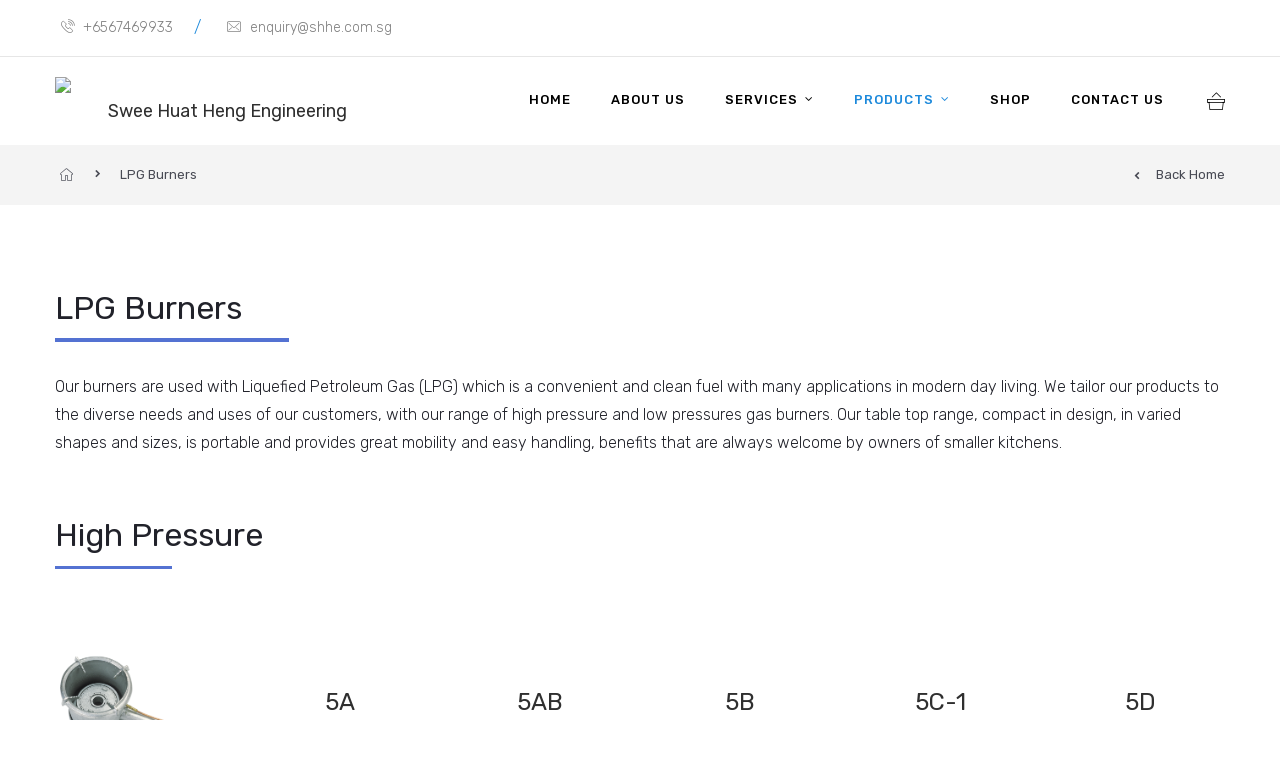

--- FILE ---
content_type: text/html; charset=UTF-8
request_url: https://shhe.com.sg/lpg-liquid-petroleum-gas/
body_size: 27348
content:
<!DOCTYPE html>
<html dir="ltr" lang="en-US" prefix="og: https://ogp.me/ns#">
<head>
    <meta http-equiv="Content-Type" content="text/html; charset=UTF-8">
    <meta name="viewport" content="width=device-width, initial-scale=1, maximum-scale=1">
    <meta http-equiv="X-UA-Compatible" content="IE=Edge">
    <link rel="shortcut icon" href="https://shhe.com.sg/wp-content/uploads/2019/04/Swee_Huat_Heng_Logo.jpg"/>    <link rel="pingback" href="https://shhe.com.sg/xmlrpc.php">
    <title>LPG Gas Burner and Equipments - Swee Huat Heng Engineering</title>
                        <script>
                            /* You can add more configuration options to webfontloader by previously defining the WebFontConfig with your options */
                            if ( typeof WebFontConfig === "undefined" ) {
                                WebFontConfig = new Object();
                            }
                            WebFontConfig['google'] = {families: ['Rubik:300,400,500,700,900,300italic,400italic,500italic,700italic,900italic&amp;subset=latin']};

                            (function() {
                                var wf = document.createElement( 'script' );
                                wf.src = 'https://ajax.googleapis.com/ajax/libs/webfont/1.5.3/webfont.js';
                                wf.type = 'text/javascript';
                                wf.async = 'true';
                                var s = document.getElementsByTagName( 'script' )[0];
                                s.parentNode.insertBefore( wf, s );
                            })();
                        </script>
                        
		<!-- All in One SEO Pro 4.9.3 - aioseo.com -->
	<meta name="description" content="Liquid Petroleum Gas (LPG) Gas burners, installation and gas related services for commercial kitchens in Singapore." />
	<meta name="robots" content="max-image-preview:large" />
	<link rel="canonical" href="https://shhe.com.sg/lpg-liquid-petroleum-gas/" />
	<meta name="generator" content="All in One SEO Pro (AIOSEO) 4.9.3" />
		<meta property="og:locale" content="en_US" />
		<meta property="og:site_name" content="Shhe - SWEE HUAT HENG ENGINEERING" />
		<meta property="og:type" content="article" />
		<meta property="og:title" content="LPG Gas Burner and Equipments - Swee Huat Heng Engineering" />
		<meta property="og:description" content="Liquid Petroleum Gas (LPG) Gas burners, installation and gas related services for commercial kitchens in Singapore." />
		<meta property="og:url" content="https://shhe.com.sg/lpg-liquid-petroleum-gas/" />
		<meta property="article:published_time" content="2016-01-19T12:27:33+00:00" />
		<meta property="article:modified_time" content="2019-07-25T06:43:27+00:00" />
		<meta name="twitter:card" content="summary" />
		<meta name="twitter:title" content="LPG Gas Burner and Equipments - Swee Huat Heng Engineering" />
		<meta name="twitter:description" content="Liquid Petroleum Gas (LPG) Gas burners, installation and gas related services for commercial kitchens in Singapore." />
		<script type="application/ld+json" class="aioseo-schema">
			{"@context":"https:\/\/schema.org","@graph":[{"@type":"BreadcrumbList","@id":"https:\/\/shhe.com.sg\/lpg-liquid-petroleum-gas\/#breadcrumblist","itemListElement":[{"@type":"ListItem","@id":"https:\/\/shhe.com.sg#listItem","position":1,"name":"Home","item":"https:\/\/shhe.com.sg","nextItem":{"@type":"ListItem","@id":"https:\/\/shhe.com.sg\/lpg-liquid-petroleum-gas\/#listItem","name":"LPG Burners"}},{"@type":"ListItem","@id":"https:\/\/shhe.com.sg\/lpg-liquid-petroleum-gas\/#listItem","position":2,"name":"LPG Burners","previousItem":{"@type":"ListItem","@id":"https:\/\/shhe.com.sg#listItem","name":"Home"}}]},{"@type":"Organization","@id":"https:\/\/shhe.com.sg\/#organization","name":"Shhe","description":"SWEE HUAT HENG ENGINEERING","url":"https:\/\/shhe.com.sg\/"},{"@type":"WebPage","@id":"https:\/\/shhe.com.sg\/lpg-liquid-petroleum-gas\/#webpage","url":"https:\/\/shhe.com.sg\/lpg-liquid-petroleum-gas\/","name":"LPG Gas Burner and Equipments - Swee Huat Heng Engineering","description":"Liquid Petroleum Gas (LPG) Gas burners, installation and gas related services for commercial kitchens in Singapore.","inLanguage":"en-US","isPartOf":{"@id":"https:\/\/shhe.com.sg\/#website"},"breadcrumb":{"@id":"https:\/\/shhe.com.sg\/lpg-liquid-petroleum-gas\/#breadcrumblist"},"image":{"@type":"ImageObject","url":"https:\/\/shhe.com.sg\/wp-content\/uploads\/2019\/07\/swee-huat-heng-engineering-lpg-burner-singapore-stove-3.jpg","@id":"https:\/\/shhe.com.sg\/lpg-liquid-petroleum-gas\/#mainImage","width":722,"height":432},"primaryImageOfPage":{"@id":"https:\/\/shhe.com.sg\/lpg-liquid-petroleum-gas\/#mainImage"},"datePublished":"2016-01-19T12:27:33+08:00","dateModified":"2019-07-25T06:43:27+08:00"},{"@type":"WebSite","@id":"https:\/\/shhe.com.sg\/#website","url":"https:\/\/shhe.com.sg\/","name":"Shhe","description":"SWEE HUAT HENG ENGINEERING","inLanguage":"en-US","publisher":{"@id":"https:\/\/shhe.com.sg\/#organization"}}]}
		</script>
		<!-- All in One SEO Pro -->

<link rel="alternate" type="application/rss+xml" title="Shhe &raquo; Feed" href="https://shhe.com.sg/feed/" />
<link rel="alternate" type="application/rss+xml" title="Shhe &raquo; Comments Feed" href="https://shhe.com.sg/comments/feed/" />
<link rel="alternate" title="oEmbed (JSON)" type="application/json+oembed" href="https://shhe.com.sg/wp-json/oembed/1.0/embed?url=https%3A%2F%2Fshhe.com.sg%2Flpg-liquid-petroleum-gas%2F" />
<link rel="alternate" title="oEmbed (XML)" type="text/xml+oembed" href="https://shhe.com.sg/wp-json/oembed/1.0/embed?url=https%3A%2F%2Fshhe.com.sg%2Flpg-liquid-petroleum-gas%2F&#038;format=xml" />
		<style>
			.lazyload,
			.lazyloading {
				max-width: 100%;
			}
		</style>
				<!-- This site uses the Google Analytics by MonsterInsights plugin v9.11.1 - Using Analytics tracking - https://www.monsterinsights.com/ -->
		<!-- Note: MonsterInsights is not currently configured on this site. The site owner needs to authenticate with Google Analytics in the MonsterInsights settings panel. -->
					<!-- No tracking code set -->
				<!-- / Google Analytics by MonsterInsights -->
		<style id='wp-img-auto-sizes-contain-inline-css' type='text/css'>
img:is([sizes=auto i],[sizes^="auto," i]){contain-intrinsic-size:3000px 1500px}
/*# sourceURL=wp-img-auto-sizes-contain-inline-css */
</style>

<style id='wp-emoji-styles-inline-css' type='text/css'>

	img.wp-smiley, img.emoji {
		display: inline !important;
		border: none !important;
		box-shadow: none !important;
		height: 1em !important;
		width: 1em !important;
		margin: 0 0.07em !important;
		vertical-align: -0.1em !important;
		background: none !important;
		padding: 0 !important;
	}
/*# sourceURL=wp-emoji-styles-inline-css */
</style>
<link rel='stylesheet' id='wp-block-library-css' href='https://shhe.com.sg/wp-includes/css/dist/block-library/style.min.css?ver=6.9' type='text/css' media='all' />
<style id='global-styles-inline-css' type='text/css'>
:root{--wp--preset--aspect-ratio--square: 1;--wp--preset--aspect-ratio--4-3: 4/3;--wp--preset--aspect-ratio--3-4: 3/4;--wp--preset--aspect-ratio--3-2: 3/2;--wp--preset--aspect-ratio--2-3: 2/3;--wp--preset--aspect-ratio--16-9: 16/9;--wp--preset--aspect-ratio--9-16: 9/16;--wp--preset--color--black: #000000;--wp--preset--color--cyan-bluish-gray: #abb8c3;--wp--preset--color--white: #ffffff;--wp--preset--color--pale-pink: #f78da7;--wp--preset--color--vivid-red: #cf2e2e;--wp--preset--color--luminous-vivid-orange: #ff6900;--wp--preset--color--luminous-vivid-amber: #fcb900;--wp--preset--color--light-green-cyan: #7bdcb5;--wp--preset--color--vivid-green-cyan: #00d084;--wp--preset--color--pale-cyan-blue: #8ed1fc;--wp--preset--color--vivid-cyan-blue: #0693e3;--wp--preset--color--vivid-purple: #9b51e0;--wp--preset--gradient--vivid-cyan-blue-to-vivid-purple: linear-gradient(135deg,rgb(6,147,227) 0%,rgb(155,81,224) 100%);--wp--preset--gradient--light-green-cyan-to-vivid-green-cyan: linear-gradient(135deg,rgb(122,220,180) 0%,rgb(0,208,130) 100%);--wp--preset--gradient--luminous-vivid-amber-to-luminous-vivid-orange: linear-gradient(135deg,rgb(252,185,0) 0%,rgb(255,105,0) 100%);--wp--preset--gradient--luminous-vivid-orange-to-vivid-red: linear-gradient(135deg,rgb(255,105,0) 0%,rgb(207,46,46) 100%);--wp--preset--gradient--very-light-gray-to-cyan-bluish-gray: linear-gradient(135deg,rgb(238,238,238) 0%,rgb(169,184,195) 100%);--wp--preset--gradient--cool-to-warm-spectrum: linear-gradient(135deg,rgb(74,234,220) 0%,rgb(151,120,209) 20%,rgb(207,42,186) 40%,rgb(238,44,130) 60%,rgb(251,105,98) 80%,rgb(254,248,76) 100%);--wp--preset--gradient--blush-light-purple: linear-gradient(135deg,rgb(255,206,236) 0%,rgb(152,150,240) 100%);--wp--preset--gradient--blush-bordeaux: linear-gradient(135deg,rgb(254,205,165) 0%,rgb(254,45,45) 50%,rgb(107,0,62) 100%);--wp--preset--gradient--luminous-dusk: linear-gradient(135deg,rgb(255,203,112) 0%,rgb(199,81,192) 50%,rgb(65,88,208) 100%);--wp--preset--gradient--pale-ocean: linear-gradient(135deg,rgb(255,245,203) 0%,rgb(182,227,212) 50%,rgb(51,167,181) 100%);--wp--preset--gradient--electric-grass: linear-gradient(135deg,rgb(202,248,128) 0%,rgb(113,206,126) 100%);--wp--preset--gradient--midnight: linear-gradient(135deg,rgb(2,3,129) 0%,rgb(40,116,252) 100%);--wp--preset--font-size--small: 13px;--wp--preset--font-size--medium: 20px;--wp--preset--font-size--large: 36px;--wp--preset--font-size--x-large: 42px;--wp--preset--spacing--20: 0.44rem;--wp--preset--spacing--30: 0.67rem;--wp--preset--spacing--40: 1rem;--wp--preset--spacing--50: 1.5rem;--wp--preset--spacing--60: 2.25rem;--wp--preset--spacing--70: 3.38rem;--wp--preset--spacing--80: 5.06rem;--wp--preset--shadow--natural: 6px 6px 9px rgba(0, 0, 0, 0.2);--wp--preset--shadow--deep: 12px 12px 50px rgba(0, 0, 0, 0.4);--wp--preset--shadow--sharp: 6px 6px 0px rgba(0, 0, 0, 0.2);--wp--preset--shadow--outlined: 6px 6px 0px -3px rgb(255, 255, 255), 6px 6px rgb(0, 0, 0);--wp--preset--shadow--crisp: 6px 6px 0px rgb(0, 0, 0);}:where(.is-layout-flex){gap: 0.5em;}:where(.is-layout-grid){gap: 0.5em;}body .is-layout-flex{display: flex;}.is-layout-flex{flex-wrap: wrap;align-items: center;}.is-layout-flex > :is(*, div){margin: 0;}body .is-layout-grid{display: grid;}.is-layout-grid > :is(*, div){margin: 0;}:where(.wp-block-columns.is-layout-flex){gap: 2em;}:where(.wp-block-columns.is-layout-grid){gap: 2em;}:where(.wp-block-post-template.is-layout-flex){gap: 1.25em;}:where(.wp-block-post-template.is-layout-grid){gap: 1.25em;}.has-black-color{color: var(--wp--preset--color--black) !important;}.has-cyan-bluish-gray-color{color: var(--wp--preset--color--cyan-bluish-gray) !important;}.has-white-color{color: var(--wp--preset--color--white) !important;}.has-pale-pink-color{color: var(--wp--preset--color--pale-pink) !important;}.has-vivid-red-color{color: var(--wp--preset--color--vivid-red) !important;}.has-luminous-vivid-orange-color{color: var(--wp--preset--color--luminous-vivid-orange) !important;}.has-luminous-vivid-amber-color{color: var(--wp--preset--color--luminous-vivid-amber) !important;}.has-light-green-cyan-color{color: var(--wp--preset--color--light-green-cyan) !important;}.has-vivid-green-cyan-color{color: var(--wp--preset--color--vivid-green-cyan) !important;}.has-pale-cyan-blue-color{color: var(--wp--preset--color--pale-cyan-blue) !important;}.has-vivid-cyan-blue-color{color: var(--wp--preset--color--vivid-cyan-blue) !important;}.has-vivid-purple-color{color: var(--wp--preset--color--vivid-purple) !important;}.has-black-background-color{background-color: var(--wp--preset--color--black) !important;}.has-cyan-bluish-gray-background-color{background-color: var(--wp--preset--color--cyan-bluish-gray) !important;}.has-white-background-color{background-color: var(--wp--preset--color--white) !important;}.has-pale-pink-background-color{background-color: var(--wp--preset--color--pale-pink) !important;}.has-vivid-red-background-color{background-color: var(--wp--preset--color--vivid-red) !important;}.has-luminous-vivid-orange-background-color{background-color: var(--wp--preset--color--luminous-vivid-orange) !important;}.has-luminous-vivid-amber-background-color{background-color: var(--wp--preset--color--luminous-vivid-amber) !important;}.has-light-green-cyan-background-color{background-color: var(--wp--preset--color--light-green-cyan) !important;}.has-vivid-green-cyan-background-color{background-color: var(--wp--preset--color--vivid-green-cyan) !important;}.has-pale-cyan-blue-background-color{background-color: var(--wp--preset--color--pale-cyan-blue) !important;}.has-vivid-cyan-blue-background-color{background-color: var(--wp--preset--color--vivid-cyan-blue) !important;}.has-vivid-purple-background-color{background-color: var(--wp--preset--color--vivid-purple) !important;}.has-black-border-color{border-color: var(--wp--preset--color--black) !important;}.has-cyan-bluish-gray-border-color{border-color: var(--wp--preset--color--cyan-bluish-gray) !important;}.has-white-border-color{border-color: var(--wp--preset--color--white) !important;}.has-pale-pink-border-color{border-color: var(--wp--preset--color--pale-pink) !important;}.has-vivid-red-border-color{border-color: var(--wp--preset--color--vivid-red) !important;}.has-luminous-vivid-orange-border-color{border-color: var(--wp--preset--color--luminous-vivid-orange) !important;}.has-luminous-vivid-amber-border-color{border-color: var(--wp--preset--color--luminous-vivid-amber) !important;}.has-light-green-cyan-border-color{border-color: var(--wp--preset--color--light-green-cyan) !important;}.has-vivid-green-cyan-border-color{border-color: var(--wp--preset--color--vivid-green-cyan) !important;}.has-pale-cyan-blue-border-color{border-color: var(--wp--preset--color--pale-cyan-blue) !important;}.has-vivid-cyan-blue-border-color{border-color: var(--wp--preset--color--vivid-cyan-blue) !important;}.has-vivid-purple-border-color{border-color: var(--wp--preset--color--vivid-purple) !important;}.has-vivid-cyan-blue-to-vivid-purple-gradient-background{background: var(--wp--preset--gradient--vivid-cyan-blue-to-vivid-purple) !important;}.has-light-green-cyan-to-vivid-green-cyan-gradient-background{background: var(--wp--preset--gradient--light-green-cyan-to-vivid-green-cyan) !important;}.has-luminous-vivid-amber-to-luminous-vivid-orange-gradient-background{background: var(--wp--preset--gradient--luminous-vivid-amber-to-luminous-vivid-orange) !important;}.has-luminous-vivid-orange-to-vivid-red-gradient-background{background: var(--wp--preset--gradient--luminous-vivid-orange-to-vivid-red) !important;}.has-very-light-gray-to-cyan-bluish-gray-gradient-background{background: var(--wp--preset--gradient--very-light-gray-to-cyan-bluish-gray) !important;}.has-cool-to-warm-spectrum-gradient-background{background: var(--wp--preset--gradient--cool-to-warm-spectrum) !important;}.has-blush-light-purple-gradient-background{background: var(--wp--preset--gradient--blush-light-purple) !important;}.has-blush-bordeaux-gradient-background{background: var(--wp--preset--gradient--blush-bordeaux) !important;}.has-luminous-dusk-gradient-background{background: var(--wp--preset--gradient--luminous-dusk) !important;}.has-pale-ocean-gradient-background{background: var(--wp--preset--gradient--pale-ocean) !important;}.has-electric-grass-gradient-background{background: var(--wp--preset--gradient--electric-grass) !important;}.has-midnight-gradient-background{background: var(--wp--preset--gradient--midnight) !important;}.has-small-font-size{font-size: var(--wp--preset--font-size--small) !important;}.has-medium-font-size{font-size: var(--wp--preset--font-size--medium) !important;}.has-large-font-size{font-size: var(--wp--preset--font-size--large) !important;}.has-x-large-font-size{font-size: var(--wp--preset--font-size--x-large) !important;}
/*# sourceURL=global-styles-inline-css */
</style>

<style id='classic-theme-styles-inline-css' type='text/css'>
/*! This file is auto-generated */
.wp-block-button__link{color:#fff;background-color:#32373c;border-radius:9999px;box-shadow:none;text-decoration:none;padding:calc(.667em + 2px) calc(1.333em + 2px);font-size:1.125em}.wp-block-file__button{background:#32373c;color:#fff;text-decoration:none}
/*# sourceURL=/wp-includes/css/classic-themes.min.css */
</style>
<link rel='stylesheet' id='contact-form-7-css' href='https://shhe.com.sg/wp-content/plugins/contact-form-7/includes/css/styles.css?ver=6.1.4' type='text/css' media='all' />
<link rel='stylesheet' id='wpa-css-css' href='https://shhe.com.sg/wp-content/plugins/honeypot/includes/css/wpa.css?ver=2.3.04' type='text/css' media='all' />
<link rel='stylesheet' id='rs-plugin-settings-css' href='https://shhe.com.sg/wp-content/plugins/revslider/public/assets/css/settings.css?ver=5.4.8.2' type='text/css' media='all' />
<style id='rs-plugin-settings-inline-css' type='text/css'>
#rs-demo-id {}
/*# sourceURL=rs-plugin-settings-inline-css */
</style>
<link rel='stylesheet' id='woocommerce-layout-css' href='https://shhe.com.sg/wp-content/plugins/woocommerce/assets/css/woocommerce-layout.css?ver=10.4.3' type='text/css' media='all' />
<link rel='stylesheet' id='woocommerce-smallscreen-css' href='https://shhe.com.sg/wp-content/plugins/woocommerce/assets/css/woocommerce-smallscreen.css?ver=10.4.3' type='text/css' media='only screen and (max-width: 768px)' />
<link rel='stylesheet' id='woocommerce-general-css' href='https://shhe.com.sg/wp-content/plugins/woocommerce/assets/css/woocommerce.css?ver=10.4.3' type='text/css' media='all' />
<style id='woocommerce-inline-inline-css' type='text/css'>
.woocommerce form .form-row .required { visibility: visible; }
/*# sourceURL=woocommerce-inline-inline-css */
</style>
<link rel='stylesheet' id='buildnow_bootstrap-css' href='https://shhe.com.sg/wp-content/themes/buildnow/assets/css/bootstrap.min.css?ver=6.9' type='text/css' media='all' />
<link rel='stylesheet' id='buildnow_fontawesome-css' href='https://shhe.com.sg/wp-content/themes/buildnow/assets/css/font-awesome.min.css?ver=6.9' type='text/css' media='all' />
<link rel='stylesheet' id='buildnow_evathemeicons-css' href='https://shhe.com.sg/wp-content/themes/buildnow/assets/css/Evatheme-Icon-Fonts.css?ver=6.9' type='text/css' media='all' />
<link rel='stylesheet' id='buildnow_fluidbox-css' href='https://shhe.com.sg/wp-content/themes/buildnow/assets/css/fluidbox.css?ver=6.9' type='text/css' media='all' />
<link rel='stylesheet' id='buildnow_owlcarousel-css' href='https://shhe.com.sg/wp-content/themes/buildnow/assets/css/owl.carousel.css?ver=6.9' type='text/css' media='all' />
<link rel='stylesheet' id='buildnow_woo-css' href='https://shhe.com.sg/wp-content/themes/buildnow/assets/css/woo.css?ver=6.9' type='text/css' media='all' />
<link rel='stylesheet' id='buildnow_theme-css' href='https://shhe.com.sg/wp-content/themes/buildnow/assets/css/theme-style.css?ver=6.9' type='text/css' media='all' />
<link rel='stylesheet' id='buildnow_responsive-css' href='https://shhe.com.sg/wp-content/themes/buildnow/assets/css/responsive.css?ver=6.9' type='text/css' media='all' />
<link rel='stylesheet' id='buildnow_default-css' href='https://shhe.com.sg/wp-content/themes/buildnow/style.css?ver=6.9' type='text/css' media='all' />
<link rel='stylesheet' id='buildnow_inline_custom_style-css' href='https://shhe.com.sg/wp-content/themes/buildnow/assets/css/cstheme_custom_styles.css?ver=6.9' type='text/css' media='all' />
<style id='buildnow_inline_custom_style-inline-css' type='text/css'>

	
	body{
		font-family: Rubik ;
		text-transform: none ;
		font-weight: 300 ;
		line-height: 28px ;
		font-size: 16px ;
		color: #21222a ;
		letter-spacing: 0px ;
	}
	body.boxed {  }
	body.boxed{
		padding-top: 0 px;
		padding-bottom: 0 px;
		background-color: #696969;
	}
	body.boxed footer.fixed.active{
		bottom: 0 px;
	}
	
	
	/* header */
	
			body.header-top header.header-top .header_bg{
				opacity: 0.99 ;
				background-color: #ffffff;
			}
		
	
	.header_wrap .menu_creative_btn span{
		background-color: #000000 !important;
	}
	.header_wrap .menu_creative_btn:hover span{ background-color: #1c89db !important; }
	.header_search_icon{ color: #000000 !important; }
	.header_search_icon:hover{ color: #1c89db !important; }
	.menu_creative_btn span{ background-color: #000000 ; }
	.header_tagline:before{ background-color: #000000 ; }
	.tagline_text_wrap a{ color: #000000 !important; }
	.tagline_text_wrap a:hover i{ color: #1c89db ; }
	header.header-top .social_links_wrap .social_link{ color: #000000 !important; }
	.buildnow-logo h1 a{ color: #000000 !important; }
	body.header-fixed header.header-top .header_wrap{ background-color: #ffffff ; }
	#page-wrap > header#header_mobile_wrap{ background-color: #ffffff ; }

	header.header-top .menu-primary-menu-container-wrap > div > ul > li > a,
	.menu_creative_block .menu-primary-menu-container-wrap > div > ul > li > a{
		font-family: Rubik ;
		text-transform:  ;
		font-weight: 500 ;
		line-height: 13px ;
		font-size: 13px ;
		color: #000000 ;
		letter-spacing: 1px ;
	}
	header.header-top .menu-primary-menu-container-wrap .sub-menu li.menu-item a,
	.menu_creative_block li li a{
		font-family: Rubik ;
		text-transform:  ;
		font-weight: 500 ;
		line-height: 22px;
		font-size: 12px ;
		color: #272831 ;
		letter-spacing: 0px ;
	}
	
	
	/* Menu */
	header.header-top .menu-primary-menu-container-wrap .sub-menu,
	header.header-top .menu-primary-menu-container-wrap .sub-menu .sub-menu{
		border-color: #1c89db ;
		background-color: #ffffff ;
	}
	header.header-top .menu-primary-menu-container-wrap > div > ul > li > a:hover,
	header.header-top .menu-primary-menu-container-wrap ul li.current_page_item > a,
	header.header-top .menu-primary-menu-container-wrap ul li.current-menu-item > a,
	header.header-top .menu-primary-menu-container-wrap li.current-menu-parent > a,
	header.header-top .menu-primary-menu-container-wrap li.current-menu-ancestor > a{
		color: #1c89db ;
	}
	#header_mobile_wrap .menu-primary-menu-container-wrap li a:hover,
	#header_mobile_wrap .menu-primary-menu-container-wrap ul li.current_page_item > a,
	#header_mobile_wrap .menu-primary-menu-container-wrap ul li.current-menu-item > a,
	#header_mobile_wrap .menu-primary-menu-container-wrap li.current-menu-parent > a,
	#header_mobile_wrap .menu-primary-menu-container-wrap li.current-menu-ancestor > a{
		color: #1c89db ;
	}
	header.header-top .menu-primary-menu-container-wrap ul.nav-menu > li.current-menu-ancestor.menu-item > a{
		color: #1c89db !important;
	}
	header.header-top .menu-primary-menu-container-wrap .sub-menu li a:after{
		color: #272831 ;
	}
	header.header-top .menu-primary-menu-container-wrap .sub-menu li.menu-item a:hover,
	header.header-top .menu-primary-menu-container-wrap .sub-menu li.current-menu-parent a,
	header.header-top .menu-primary-menu-container-wrap .sub-menu li.current_page_item a,
	header.header-top .menu-primary-menu-container-wrap .sub-menu .sub-menu li.menu-item a:hover,
	header.header-top .menu-primary-menu-container-wrap .sub-menu .sub-menu li.current-menu-parent a,
	header.header-top .menu-primary-menu-container-wrap .sub-menu .sub-menu li.current_page_item a{
		background-color: #fffbed ;
	}

	
	/* Mobile Menu */
	#header_mobile_wrap ul.nav-menu li a{
		color: #000000 ;
	}
	
	
	/* Page Title Background Stylings */
	#pagetitle { background-color: #696969;color: #ffffff; }
	#pagetitle h2, #pagetitle a, #pagetitle p { color: #ffffff ; }
	

	/* Page 404 */
	#error404_container {  }
	

	/* Breadcrumbs */
	#breadcrumbs{ background-color: #f4f4f4 ; }
	#breadcrumbs a, #breadcrumbs span{ color: #484a54 ; }
	#breadcrumbs a:hover{ color: #1c89db ; }
	
	/* Footer */
	footer #prefooter_area{ color: #969699 ; background-color: #272831 ; }
	footer #prefooter_area a{ color: #969699 ; }
	footer #prefooter_area a:hover{ color: #1c89db ; }
	footer #prefooter_area .cstheme_widget_sociallinks .social_link{ color: #272831 ; }
	footer #footer_bottom{ color: #7e7f82 ; background-color: #21222a ; }
	footer #footer_bottom .social_links_wrap .social_link{ color: #7e7f82 !important; }
	footer #footer_bottom .social_links_wrap .social_link:hover{ color: #1c89db !important; }
	footer .widget-title{
		font-family: Rubik ;
		text-transform:  ;
		font-weight: 500 ;
		line-height: 28px ;
		font-size: 18px ;
		color: #ffffff ;
		letter-spacing: 0px ;
	}
	
	
	/* WooCommerce */
	.woocommerce #pagetitle, .woocommerce-page #pagetitle {  }
	.woocommerce #pagetitle h2, .woocommerce #pagetitle p, .woocommerce-page #pagetitle h2, .woocommerce-page #pagetitle p{  }
	
	
	/* Shortcodes */
	.btn:hover,
	.btn-default:hover{
		border-color: #1c89db ;
	}
	.btn:focus,
	.btn-default.active,
	.btn-default.active:hover,
	.btn-default.focus,
	.btn-default:active,
	.btn-default:focus,
	.btn-primary,
	.btn.btn-primary,
	.btn-primary.active,
	.btn-primary.focus,
	.btn-primary:active,
	.btn-primary:focus{
		border-color: #1c89db ;
		background: #1c89db ;
	}
	
	blockquote:before, blockquote cite:before, blockquote small:before{ background-color: #1c89db ; }
	blockquote cite, blockquote small, blockquote:after{ color: #1c89db ; }
	
	/* Custom Colors */
	a:hover, a:focus{ color: #1c89db ; }
	.single-post-content p a, .contentarea p a{ color: #1c89db ; }
	::selection{ background: #1c89db ; color:#fff; }
	::-moz-selection{ background: #1c89db ; color:#fff; }
	.theme_color{ color: #1c89db ; }
	.bg_primary{ background-color: #1c89db ; }
	button:hover, input[type='button'], input[type='reset'], input[type='submit']{ background-color: #1c89db ; }
	input[type='text']:focus, input[type='email']:focus, input[type='url']:focus, input[type='password']:focus, input[type='search']:focus, textarea:focus, .wpcf7-form input:focus, .wpcf7-form textarea:focus{ color:#333; border-color: #1c89db !important; background-color:#fff; }
	#blog-single-wrap.fullscreen .form_field:focus{ color:#333; border-color: #1c89db ; background-color:#fff; }
	#loader .bar{ background-color: #1c89db ; }
	.header_search i.fa-search:hover{ color: #1c89db ; }
	.menu_creative_btn:hover span{ background-color: #1c89db ; }
	.widget_meta li a:hover, .widget_archive li a:hover, .widget_categories li a:hover, .widget_product_categories li a:hover{ color: #1c89db ; }
	.single_post_meta_tags a:hover, .tagcloud a:hover{ border-color: #1c89db ; }
	.cstheme_widget_sociallinks .social_link:hover{ background-color: #1c89db ; }
	#blog-single-wrap .sharebox .social_link:hover{ background-color: #1c89db ; }
	.eva-pagination .page-numbers:hover{ border-color: #1c89db ; }
	.eva-pagination .page-numbers.current{ border-color: #1c89db ; background-color: #1c89db ; }
	.post_content_readmore:before{ background-color: #1c89db ; }
	.owl-controls .owl-dot:hover, .owl-controls .owl-dot.active{ box-shadow: 0 0 0 10px #1c89db inset; }
	.format-link .post_format_content .featured_img_bg:before{ background-color: #1c89db ; }
	#related_posts_list .post-title:before{ background-color: #1c89db ; }
	.commentlist .comment-meta .comment-reply-link i{ color: #1c89db ; }
	.form_search_block input[type='text']{ border-color: #1c89db !important; }
	.form_search_block i.fa.fa-search{ background-color: #1c89db ; }
	.post-image .play_btn i{ background-color: #1c89db ; }
	.portfolio_descr_wrap .portfolio_title:before{ background-color: #1c89db ; }
	#portfolio_list.grid .portfolio_descr_wrap .portfolio_title a:hover{ color: #1c89db ; }
	#portfolio_list.masonry .portfolio_format_content i:hover:before, #portfolio_list.masonry .portfolio_format_content i:hover:after{ background-color: #1c89db ; }
	aside h4.widget-title:before{ background-color: #1c89db ; }
	.cstheme_comment_count:hover i{ color: #1c89db ; }
	.cstheme_widget_instagram li a i:hover:before, .cstheme_widget_instagram li a i:hover:after{ background-color: #1c89db ; }
	#portfolio_list.masonry_card .portfolio_title:before, #portfolio_list.grid_card .portfolio_title:before{ background-color: #1c89db ; }
	#portfolio_list.left_img .portfolio_meta_category:before, #portfolio_list.chess .portfolio_meta_category:before, #portfolio_list.carousel .portfolio_meta_category:before{ background-color: #1c89db ; }
	#portfolio_list.chess .portfolio_content_wrapper .portfolio_descr_wrap:before{ background-color: #1c89db ; }
	#portfolio_list.carousel .portfolio_title a:hover{ color: #1c89db ; }
	.partner_wrap.with_descr .partner_descr h6:before{ background-color: #1c89db ; }
	#blog_list.grid_bg_img .post_format_content:before, #blog_list.masonry_bg_img .post_format_content:before{ background-color: #1c89db ; }
	#blog_list.grid_card .post-descr-wrap .post-title:before{ background-color: #1c89db ; }
	#blog_list.grid_card_min .post-descr-wrap .post-meta i, #blog_list.masonry_card_min .post-descr-wrap .post-meta i{ color: #1c89db ; }
	#portfolio_list.rounded .portfolio_descr_wrap:before{ background-color: #1c89db ; }
	#portfolio_list.grid_bg_img .portfolio_content_wrapper .portfolio_format_content:before,
	#portfolio_list.masonry_bg_img .portfolio_content_wrapper .portfolio_format_content:before,
	#portfolio_list.rounded .portfolio_format_content:after,
	#portfolio_list.masonry_top_img .portfolio_format_content:before,
	#portfolio_list.grid_top_img .portfolio_format_content:before,
	#portfolio_list.left_img .portfolio_format_content:before,
	#portfolio_list.masonry_card .portfolio_format_content > a:before,
	#portfolio_list.grid_card .portfolio_format_content > a:before,
	#portfolio_list.chess .portfolio_format_content a:before,
	#portfolio_list.carousel .portfolio_format_content a:before{
		background-color: #272831 ;
	}
	#portfolio_list.grid_bg_img .portfolio_content_wrapper:hover .portfolio_format_content:before,
	#portfolio_list.masonry_bg_img .portfolio_content_wrapper:hover .portfolio_format_content:before,
	#portfolio_list.rounded .portfolio_format_content:hover:after,
	#portfolio_list.masonry_top_img .portfolio_content_wrapper:hover .portfolio_format_content:before,
	#portfolio_list.grid_top_img .portfolio_content_wrapper:hover .portfolio_format_content:before,
	#portfolio_list.left_img .portfolio_format_content:hover:before,
	#portfolio_list.masonry_card .portfolio_content_wrapper:hover .portfolio_format_content a:before,
	#portfolio_list.grid_card .portfolio_content_wrapper:hover .portfolio_format_content a:before,
	#portfolio_list.chess .portfolio_format_content:hover a:before,
	#portfolio_list.carousel .portfolio_content_wrapper:hover .portfolio_format_content a:before{
		opacity: 0.35 ;
	}
	.vc_tta-style-classic.vc_tta.vc_general .vc_tta-tabs-list .vc_tta-tab.vc_active > a{ border-top: 2px solid #1c89db !important; }
	.vc_tta-style-classic.vc_tta.vc_general.vc_tta-o-no-fill .vc_tta-tabs-list .vc_tta-tab.vc_active > a{ border-bottom: 3px solid #1c89db !important; }
	.vc_tta-style-classic.vc_tta.vc_general .vc_tta-tabs-list .vc_tta-tab.vc_active > a, .vc_tta-style-classic.vc_tta.vc_general .vc_tta-tabs-list .vc_tta-tab > a:hover{ color: #1c89db !important; }
	.vc_tta-style-classic.vc_tta.vc_general.vc_tta-o-no-fill.vc_tta-shape-round .vc_tta-tabs-list .vc_tta-tab > a:hover{ border-color: #1c89db !important; }
	.vc_tta-style-classic.vc_tta.vc_general.vc_tta-tabs-position-left .vc_tta-tabs-list .vc_tta-tab.vc_active > a{ border-left: 2px solid #1c89db !important; }
	.vc_tta-color-white.vc_tta-style-classic .vc_tta-panel .vc_tta-panel-title > a:hover, .vc_tta-color-white.vc_tta-style-classic .vc_tta-panel.vc_active .vc_tta-panel-title > a{ color: #1c89db !important; }
	.vc_tta-style-classic .vc_tta-panel.vc_active .vc_tta-panel-heading{ border-left:2px solid #1c89db !important; }
	.vc_tta.vc_tta-accordion .vc_active .vc_tta-controls-icon.vc_tta-controls-icon-plus{ background-color: #1c89db !important; }
	.ult_design_5 .ult_pricing_table .ult_price_link .ult_price_action_button:hover{ background-color: #1c89db !important; }
	.ult-team-member-wrap.ult-style-1 .ult-team-member-name-wrap .member-name-divider{ background-color: #1c89db !important; }
	#blog_list.grid_card .post-descr-wrap .post-title:before, #blog_list.masonry_card .post-descr-wrap .post-title:before{ background-color: #1c89db ; }
	#page-content .wpb_image_grid_uls.hover_style3 li a i{ background-color: #1c89db ; }
	.ult-carousel-wrapper .slick-dots li.slick-active i{ color: #1c89db !important; }
	#error404_container .btnback{ background-color: #1c89db ; }
	.coming_soon_wrapper h6 a{ color: #1c89db ; }
	.coming_soon_wrapper ul.countdown{ border-color: #1c89db ; }
	.coming_soon_wrapper ul.countdown:before, .coming_soon_wrapper ul.countdown:after, .coming_soon_wrapper ul.countdown i:before, .coming_soon_wrapper ul.countdown i:after{ background-color: #1c89db ; }
	#blog_list.frame_min .post-content-wrapper:hover{ box-shadow: 0 0 0 2px #1c89db inset; }
	#blog_list.frame_min .post-content-wrapper:hover .post_bottom_inf .text-left, #blog_list.frame_min .post-content-wrapper:hover .post_bottom_inf .text-right, #blog_list.frame_min .post-content-wrapper:hover .cstheme_comment_count, #blog_list.frame_min .post-content-wrapper:hover .cstheme_comment_count i, #blog_list.frame_min .post-content-wrapper:hover .post_bottom_inf .text-left i{color: #1c89db ;}
	#portfolio_single_wrap .sharebox .social_link:hover{ background-color: #1c89db ; }
	.shop_wrap .sharebox .social_link:hover{ background-color: #1c89db ; }
	.cstheme_contactform_type5 span.focus:before{ background-color: #1c89db ; }
	.cstheme_contactform_type5 span input:focus, .cstheme_contactform_type5 textarea:focus{ color: #1c89db ; }
	.cstheme_contactform_type6 span.focus:before{ background-color: #1c89db ; opacity:0.1; }
	.cstheme_contactform_type6 span input:focus, .cstheme_contactform_type6 textarea:focus, .cstheme_contactform_type6 p.focus i.icon{ color: #1c89db ; }
	.cstheme_contactform_type8 p.focus i.icon{ color: #1c89db ; }
	.cstheme_contactform_type10 span.focus:before{ background-color: #1c89db ; }
	.cstheme_contactform_type10 input:focus, .cstheme_contactform_type10 textarea:focus{border-color:#e4e4e4 !important; background-color:#f9f9f9 !important;}
	.cstheme_contactform_type4 span input:focus, .cstheme_contactform_type4 textarea:focus{ border-color:transparent !important; }
	.button_with_icon .play_btn i{ background-color: #1c89db ; }
	.portfolio_single_nav a i.last{ color: #1c89db ; }
	.portfolio_single_nav a.back-to-portfolio:hover{ color: #1c89db ; }
	.filter_block li a{ color: #272831 ; }
	.filter_block li a:after{ background-color: #272831 ; }
	.filter_block li a:hover{ color: #1c89db ; }
	#blog_list.frame_min .post-title:hover a{ color: #1c89db !important; }
	#blog_list.bg_img_card .post-title:hover a, #blog_list.bg_img_card .format-quote h2.post-title:hover a{ color: #1c89db ; }
	#blog_list.bg_img_card .post-content-quote-wrapper .overlay_border:before, #blog_list.bg_img_card .post-content-quote-wrapper .overlay_border:after{border-color: #1c89db ;}
	#blog_list.bg_img_card .post-content-link-wrapper{background-color: #1c89db ;}
	#blog_list.bg_img_card .post_meta_category{ background-color: #1c89db ; }
	#blog_list.bg_img_card .read_more:before{ background-color: #1c89db ; }
	#blog_list.bg_img_card .read_more:hover{ color: #1c89db ; }
	.widget_categories .current-cat a{ color: #1c89db ; }
	#blog_list.default article.post.sticky:before{
		background-color: #1c89db ;
	}
	
	.mobile_menu_btn span{
		background-color: #000000 ;
	}
	
	/* MailChimp Plugin */
	.mc4wp-form .mc4wp_email_wrap.focus i{ color: #1c89db ; }
	
	/* WooCommerce */
	.woocommerce #respond input#submit.alt, .woocommerce a.button.alt, .woocommerce button.button.alt, .woocommerce input.button.alt{ background-color: #1c89db ; }
	.woocommerce ul.products .product_wrap.products_list_type1 .shop_list_product_image:before, .woocommerce-page ul.products .product_wrap.products_list_type1 .shop_list_product_image:before{ background-color: #1c89db ; }
	.woocommerce .star-rating span:before{ color: #1c89db ; }
	.woocommerce div.product div.images .thumbnails a:after, .woocommerce-page div.product div.images .thumbnails a:after{ background-color: #1c89db ; }
	.woocommerce div.product span.price, .woocommerce div.product p.price, .woocommerce-page div.product span.price, .woocommerce-page div.product p.price{ color: #1c89db ; }
	.summary .product_meta a:hover{ color: #1c89db ; }
	.shop_wrap .cswoo_sharebox .cswoo_social_link:hover{ color: #1c89db ; }
	.woocommerce div.product .woocommerce-tabs ul.tabs li a:hover, .woocommerce-page div.product .woocommerce-tabs ul.tabs li a:hover, .woocommerce div.product .woocommerce-tabs ul.tabs li.active a, .woocommerce-page div.product .woocommerce-tabs ul.tabs li.active a{ color: #1c89db ; }
	.woocommerce div.product .woocommerce-tabs ul.tabs li.active a, .woocommerce-page div.product .woocommerce-tabs ul.tabs li.active a{ border-top: 2px solid #1c89db ; border-bottom-color: #fff; }
	#woo-nav-cart ul.cart_list li a,
	#woo-nav-cart ul.product_list_widget li a,
	#woo-nav-cart .widget_shopping_cart .cart_list li.mini_cart_item a.remove{
		color: #000000 !important;
	}
	#woo-nav-cart ul.cart_list li a:hover, #woo-nav-cart ul.product_list_widget li a:hover{ color: #1c89db !important; }
	#woo-nav-cart .nav-cart-content i{ color: #000000 ; }
	#woo-nav-cart .nav-cart-content i:hover{ color: #1c89db ; }
	#woo-nav-cart .woo-cart-count{ background-color: #1c89db ; }
	.woocommerce #review_form #respond input#submit{ background-color: #1c89db ; }
	.woocommerce table.cart input, .woocommerce-page table.cart input{ background-color: #1c89db ; }
	.woocommerce .widget_price_filter .ui-slider .ui-slider-range{ background-color: #1c89db ; }
	#woo-nav-cart .widget_shopping_cart_content a.button, .woocommerce .widget_shopping_cart_content a.button:hover, .woocommerce .widget_price_filter .price_slider_amount .button:hover{ background-color: #1c89db !important; }
	.woocommerce .widget_shopping_cart .total:before, .woocommerce-page.widget_shopping_cart .total:before, .woocommerce-page .widget_shopping_cart .total:before{ background-color: #1c89db ; }
	.woocommerce .widget_price_filter .ui-slider .ui-slider-handle, .woocommerce-page .widget_price_filter .ui-slider .ui-slider-handle{ background-color: #1c89db ; }
	.woocommerce .widget .star-rating span:before, .woocommerce-page .widget .star-rating span:before{ color: #1c89db ; }
	.woocommerce div.product .woocommerce-product-rating .woocommerce-review-link:hover{ color: #1c89db ; }
	.woocommerce-message .button:hover{ background-color: #1c89db !important; }
	#coupon_code:focus{ border-color: #1c89db !important; }
	#customer_login .button{ background-color: #1c89db !important; }
	.woocommerce ul.products li.product-category.product h3 .count, .woocommerce-page ul.products li.product-category.product h3 .count{ background-color: #1c89db ; }
	.woocommerce ul.products li.product .product_wrap.products_list_type2 .shop_list_product_descr .add_to_cart_button:hover,
	.woocommerce-page ul.products li.product .product_wrap.products_list_type2 .shop_list_product_descr .add_to_cart_button:hover,
	.woocommerce ul.products li.product .product_wrap.products_list_type5 .add_to_cart_button:hover,
	.woocommerce-page ul.products li.product .product_wrap.products_list_type5 .add_to_cart_button:hover{
		background-color: #1c89db ;
	}
	body.archive.woocommerce.header-top.pagetitle_hide .header_bg,
	body.woocommerce-page.header-top.pagetitle_hide .header_bg{
		height:auto;
		background-color: #ffffff ;
	}
	
	#woo-nav-cart .nav-cart-products{background-color: #ffffff ;}
	#woo-nav-cart ul.product_list_widget li:before{
		background-color: #fffbed ;
	}
	
	
	/* Custom CSS from Theme Options */
	
	
	
/*# sourceURL=buildnow_inline_custom_style-inline-css */
</style>
<link rel='stylesheet' id='js_composer_front-css' href='https://shhe.com.sg/wp-content/plugins/wpbakery-page-builder-main/assets/css/js_composer.min.css?ver=7.9' type='text/css' media='all' />
<link rel='stylesheet' id='bsf-Defaults-css' href='https://shhe.com.sg/wp-content/uploads/smile_fonts/Defaults/Defaults.css?ver=6.9' type='text/css' media='all' />
<link rel='stylesheet' id='ultimate-style-css' href='https://shhe.com.sg/wp-content/plugins/Ultimate_VC_Addons-temp/assets/min-css/style.min.css?ver=3.16.14' type='text/css' media='all' />
<link rel='stylesheet' id='ult-btn-css' href='https://shhe.com.sg/wp-content/plugins/Ultimate_VC_Addons-temp/assets/min-css/advanced-buttons.min.css?ver=3.16.14' type='text/css' media='all' />
<script type="text/javascript" src="https://shhe.com.sg/wp-includes/js/jquery/jquery.min.js?ver=3.7.1" id="jquery-core-js"></script>
<script type="text/javascript" src="https://shhe.com.sg/wp-includes/js/jquery/jquery-migrate.min.js?ver=3.4.1" id="jquery-migrate-js"></script>
<script type="text/javascript" src="https://shhe.com.sg/wp-content/plugins/revslider/public/assets/js/jquery.themepunch.tools.min.js?ver=5.4.8.2" id="tp-tools-js"></script>
<script type="text/javascript" src="https://shhe.com.sg/wp-content/plugins/revslider/public/assets/js/jquery.themepunch.revolution.min.js?ver=5.4.8.2" id="revmin-js"></script>
<script type="text/javascript" src="https://shhe.com.sg/wp-content/plugins/woocommerce/assets/js/jquery-blockui/jquery.blockUI.min.js?ver=2.7.0-wc.10.4.3" id="wc-jquery-blockui-js" data-wp-strategy="defer"></script>
<script type="text/javascript" id="wc-add-to-cart-js-extra">
/* <![CDATA[ */
var wc_add_to_cart_params = {"ajax_url":"/wp-admin/admin-ajax.php","wc_ajax_url":"/?wc-ajax=%%endpoint%%","i18n_view_cart":"View cart","cart_url":"https://shhe.com.sg/cart/","is_cart":"","cart_redirect_after_add":"no"};
//# sourceURL=wc-add-to-cart-js-extra
/* ]]> */
</script>
<script type="text/javascript" src="https://shhe.com.sg/wp-content/plugins/woocommerce/assets/js/frontend/add-to-cart.min.js?ver=10.4.3" id="wc-add-to-cart-js" data-wp-strategy="defer"></script>
<script type="text/javascript" src="https://shhe.com.sg/wp-content/plugins/woocommerce/assets/js/js-cookie/js.cookie.min.js?ver=2.1.4-wc.10.4.3" id="wc-js-cookie-js" defer="defer" data-wp-strategy="defer"></script>
<script type="text/javascript" id="woocommerce-js-extra">
/* <![CDATA[ */
var woocommerce_params = {"ajax_url":"/wp-admin/admin-ajax.php","wc_ajax_url":"/?wc-ajax=%%endpoint%%","i18n_password_show":"Show password","i18n_password_hide":"Hide password"};
//# sourceURL=woocommerce-js-extra
/* ]]> */
</script>
<script type="text/javascript" src="https://shhe.com.sg/wp-content/plugins/woocommerce/assets/js/frontend/woocommerce.min.js?ver=10.4.3" id="woocommerce-js" defer="defer" data-wp-strategy="defer"></script>
<script type="text/javascript" src="https://shhe.com.sg/wp-content/plugins/wpbakery-page-builder-main/assets/js/vendors/woocommerce-add-to-cart.js?ver=7.9" id="vc_woocommerce-add-to-cart-js-js"></script>
<script type="text/javascript" src="https://shhe.com.sg/wp-content/plugins/Ultimate_VC_Addons-temp/assets/min-js/ultimate-params.min.js?ver=3.16.14" id="ultimate-vc-params-js"></script>
<script type="text/javascript" src="https://shhe.com.sg/wp-content/plugins/Ultimate_VC_Addons-temp/assets/min-js/custom.min.js?ver=3.16.14" id="ultimate-custom-js"></script>
<script></script><link rel="https://api.w.org/" href="https://shhe.com.sg/wp-json/" /><link rel="alternate" title="JSON" type="application/json" href="https://shhe.com.sg/wp-json/wp/v2/pages/1353" /><link rel="EditURI" type="application/rsd+xml" title="RSD" href="https://shhe.com.sg/xmlrpc.php?rsd" />
<link rel='shortlink' href='https://shhe.com.sg/?p=1353' />
		<script>
			document.documentElement.className = document.documentElement.className.replace('no-js', 'js');
		</script>
				<style>
			.no-js img.lazyload {
				display: none;
			}

			figure.wp-block-image img.lazyloading {
				min-width: 150px;
			}

			.lazyload,
			.lazyloading {
				--smush-placeholder-width: 100px;
				--smush-placeholder-aspect-ratio: 1/1;
				width: var(--smush-image-width, var(--smush-placeholder-width)) !important;
				aspect-ratio: var(--smush-image-aspect-ratio, var(--smush-placeholder-aspect-ratio)) !important;
			}

						.lazyload, .lazyloading {
				opacity: 0;
			}

			.lazyloaded {
				opacity: 1;
				transition: opacity 400ms;
				transition-delay: 0ms;
			}

					</style>
			<noscript><style>.woocommerce-product-gallery{ opacity: 1 !important; }</style></noscript>
	<meta name="generator" content="Powered by WPBakery Page Builder - drag and drop page builder for WordPress."/>
<meta name="generator" content="Powered by Slider Revolution 5.4.8.2 - responsive, Mobile-Friendly Slider Plugin for WordPress with comfortable drag and drop interface." />
<script type="text/javascript">function setREVStartSize(e){									
						try{ e.c=jQuery(e.c);var i=jQuery(window).width(),t=9999,r=0,n=0,l=0,f=0,s=0,h=0;
							if(e.responsiveLevels&&(jQuery.each(e.responsiveLevels,function(e,f){f>i&&(t=r=f,l=e),i>f&&f>r&&(r=f,n=e)}),t>r&&(l=n)),f=e.gridheight[l]||e.gridheight[0]||e.gridheight,s=e.gridwidth[l]||e.gridwidth[0]||e.gridwidth,h=i/s,h=h>1?1:h,f=Math.round(h*f),"fullscreen"==e.sliderLayout){var u=(e.c.width(),jQuery(window).height());if(void 0!=e.fullScreenOffsetContainer){var c=e.fullScreenOffsetContainer.split(",");if (c) jQuery.each(c,function(e,i){u=jQuery(i).length>0?u-jQuery(i).outerHeight(!0):u}),e.fullScreenOffset.split("%").length>1&&void 0!=e.fullScreenOffset&&e.fullScreenOffset.length>0?u-=jQuery(window).height()*parseInt(e.fullScreenOffset,0)/100:void 0!=e.fullScreenOffset&&e.fullScreenOffset.length>0&&(u-=parseInt(e.fullScreenOffset,0))}f=u}else void 0!=e.minHeight&&f<e.minHeight&&(f=e.minHeight);e.c.closest(".rev_slider_wrapper").css({height:f})					
						}catch(d){console.log("Failure at Presize of Slider:"+d)}						
					};</script>
<style type="text/css" title="dynamic-css" class="options-output">body{font-family:Rubik;line-height:28px;font-weight:300;font-style:normal;color:#21222a;font-size:16px;opacity: 1;visibility: visible;-webkit-transition: opacity 0.24s ease-in-out;-moz-transition: opacity 0.24s ease-in-out;transition: opacity 0.24s ease-in-out;}.wf-loading body,{opacity: 0;}.ie.wf-loading body,{visibility: hidden;}h1{font-family:Rubik;line-height:88px;letter-spacing:0px;font-weight:700;font-style:normal;color:#21222a;font-size:74px;opacity: 1;visibility: visible;-webkit-transition: opacity 0.24s ease-in-out;-moz-transition: opacity 0.24s ease-in-out;transition: opacity 0.24s ease-in-out;}.wf-loading h1,{opacity: 0;}.ie.wf-loading h1,{visibility: hidden;}h2{font-family:Rubik;line-height:68px;letter-spacing:0px;font-weight:500;font-style:normal;color:#21222a;font-size:54px;opacity: 1;visibility: visible;-webkit-transition: opacity 0.24s ease-in-out;-moz-transition: opacity 0.24s ease-in-out;transition: opacity 0.24s ease-in-out;}.wf-loading h2,{opacity: 0;}.ie.wf-loading h2,{visibility: hidden;}h3{font-family:Rubik;line-height:46px;letter-spacing:0px;font-weight:400;font-style:normal;color:#21222a;font-size:32px;opacity: 1;visibility: visible;-webkit-transition: opacity 0.24s ease-in-out;-moz-transition: opacity 0.24s ease-in-out;transition: opacity 0.24s ease-in-out;}.wf-loading h3,{opacity: 0;}.ie.wf-loading h3,{visibility: hidden;}h4{font-family:Rubik;line-height:36px;letter-spacing:0px;font-weight:400;font-style:normal;color:#2f2f2f;font-size:24px;opacity: 1;visibility: visible;-webkit-transition: opacity 0.24s ease-in-out;-moz-transition: opacity 0.24s ease-in-out;transition: opacity 0.24s ease-in-out;}.wf-loading h4,{opacity: 0;}.ie.wf-loading h4,{visibility: hidden;}h5{font-family:Rubik;line-height:28px;letter-spacing:0px;font-weight:400;font-style:normal;color:#2f2f2f;font-size:18px;opacity: 1;visibility: visible;-webkit-transition: opacity 0.24s ease-in-out;-moz-transition: opacity 0.24s ease-in-out;transition: opacity 0.24s ease-in-out;}.wf-loading h5,{opacity: 0;}.ie.wf-loading h5,{visibility: hidden;}h6{font-family:Rubik;line-height:22px;letter-spacing:0px;font-weight:400;font-style:normal;color:#2f2f2f;font-size:14px;opacity: 1;visibility: visible;-webkit-transition: opacity 0.24s ease-in-out;-moz-transition: opacity 0.24s ease-in-out;transition: opacity 0.24s ease-in-out;}.wf-loading h6,{opacity: 0;}.ie.wf-loading h6,{visibility: hidden;}.single-post-content p{font-family:Rubik;line-height:28px;font-weight:300;font-style:normal;color:#333333;font-size:16px;opacity: 1;visibility: visible;-webkit-transition: opacity 0.24s ease-in-out;-moz-transition: opacity 0.24s ease-in-out;transition: opacity 0.24s ease-in-out;}.wf-loading .single-post-content p,{opacity: 0;}.ie.wf-loading .single-post-content p,{visibility: hidden;}.theme_color{color:#1c89db;}</style><style type="text/css" data-type="vc_shortcodes-default-css">.vc_do_custom_heading{margin-bottom:0.625rem;margin-top:0;}</style><style type="text/css" data-type="vc_shortcodes-custom-css">.vc_custom_1453205478052{margin-bottom: 20px !important;}.vc_custom_1453205478052{margin-bottom: 20px !important;}.vc_custom_1453205478052{margin-bottom: 20px !important;}.vc_custom_1453205478052{margin-bottom: 20px !important;}.vc_custom_1563162329030{margin-top: 0px !important;margin-bottom: 0px !important;padding-top: 20px !important;padding-bottom: 20px !important;}.vc_custom_1563162342229{padding-top: 10px !important;}</style><noscript><style> .wpb_animate_when_almost_visible { opacity: 1; }</style></noscript><link rel='stylesheet' id='wc-blocks-style-css' href='https://shhe.com.sg/wp-content/plugins/woocommerce/assets/client/blocks/wc-blocks.css?ver=wc-10.4.3' type='text/css' media='all' />
<link rel='stylesheet' id='woocommerce-currency-switcher-css' href='https://shhe.com.sg/wp-content/plugins/woocommerce-currency-switcher/css/front.css?ver=1.4.4' type='text/css' media='all' />
<link rel='stylesheet' id='vc_pageable_owl-carousel-css-css' href='https://shhe.com.sg/wp-content/plugins/wpbakery-page-builder-main/assets/lib/vendor/owl-carousel2-dist/assets/owl.min.css?ver=7.9' type='text/css' media='all' />
<link rel='stylesheet' id='lightbox2-css' href='https://shhe.com.sg/wp-content/plugins/wpbakery-page-builder-main/assets/lib/vendor/node_modules/lightbox2/dist/css/lightbox.min.css?ver=7.9' type='text/css' media='all' />
<link rel='stylesheet' id='vc_animate-css-css' href='https://shhe.com.sg/wp-content/plugins/wpbakery-page-builder-main/assets/lib/vendor/node_modules/animate.css/animate.min.css?ver=7.9' type='text/css' media='all' />
<link rel='stylesheet' id='ult-background-style-css' href='https://shhe.com.sg/wp-content/plugins/Ultimate_VC_Addons-temp/assets/min-css/background-style.min.css?ver=3.16.14' type='text/css' media='all' />
</head>
<body class="wp-singular page-template-default page page-id-1353 wp-theme-buildnow theme-buildnow woocommerce-no-js full-width header-top header_bgcolor pagetitle_hide breadcrumbs_show wpb-js-composer js-comp-ver-7.9 vc_responsive currency-usd">
	
		
		
		
		
	<div id="page-wrap">
		
				
		<header class="header-top boxed type1 clearfix">
		
							
				
											<div class="header_tagline">
							<div class="container">
								<div class="pull-left tagline_text_wrap">
																			<a href="tel:+6567469933"><i class="icon Evatheme-Icon-Fonts-thin-0294_phone_call_ringing"></i>+6567469933</a>
																												<span class="theme_color">/</span>
																												<a href="mailto:enquiry@shhe.com.sg"><i class="icon Evatheme-Icon-Fonts-thin-0319_email_mail_post_card"></i>enquiry@shhe.com.sg</a>
																	</div>
															</div>
						</div>
										<div class="header_wrap">
						<div class="container">
							<div class="cstheme-logo"><a class="logo" href="https://shhe.com.sg/"><img class="logo-img retina lazyload" data-src="https://shhe.com.sg/wp-content/uploads/2019/04/Swee_Huat_Heng_Logo.jpg" style="--smush-placeholder-width: 1264px; --smush-placeholder-aspect-ratio: 1264/1172;width:70px" alt="Shhe" src="[data-uri]" /></a></div>							<div style="float:left; margin:40px 30px 0px 0px">
							<h5>
								Swee Huat Heng Engineering
							</h5>
						</div>
							<div class="right_part_menu clearfix">
																	
		<div id="woo-nav-cart">
			<div class="nav-cart-content">
				<i class="icon Evatheme-Icon-Fonts-thin-0443_shopping_cart_basket_store"></i>
							</div>
			<div class="nav-cart-products cart_empty">
				<div class="widget_shopping_cart"><div class="widget_shopping_cart_content"></div></div>				
			</div>
		</div>
	
									<div class="menu-primary-menu-container-wrap pull-right">
									<div class="menu-menu-1-container"><ul id="menu-menu-1" class="nav-menu"><li id="menu-item-11311" class="menu-item menu-item-type-post_type menu-item-object-page menu-item-home menu-item-11311"><a href="https://shhe.com.sg/">Home</a></li>
<li id="menu-item-2148" class="menu-item menu-item-type-post_type menu-item-object-page menu-item-2148"><a href="https://shhe.com.sg/about-us/">About us</a></li>
<li id="menu-item-11024" class="menu-item menu-item-type-post_type menu-item-object-page menu-item-has-children menu-item-11024"><a href="https://shhe.com.sg/services/">Services</a>
<ul class="sub-menu">
	<li id="menu-item-11026" class="menu-item menu-item-type-post_type menu-item-object-page menu-item-11026"><a href="https://shhe.com.sg/design-and-installation/">Design and Installation</a></li>
	<li id="menu-item-12123" class="menu-item menu-item-type-post_type menu-item-object-page menu-item-12123"><a href="https://shhe.com.sg/maintenance-and-servicing/">Maintenance and Servicing</a></li>
	<li id="menu-item-12124" class="menu-item menu-item-type-post_type menu-item-object-page menu-item-12124"><a href="https://shhe.com.sg/inspection-and-certification/">Inspection and Certification</a></li>
</ul>
</li>
<li id="menu-item-2333" class="menu-item menu-item-type-custom menu-item-object-custom current-menu-ancestor current-menu-parent menu-item-has-children menu-item-2333"><a href="#">Products</a>
<ul class="sub-menu">
	<li id="menu-item-12330" class="menu-item menu-item-type-post_type menu-item-object-page menu-item-12330"><a href="https://shhe.com.sg/flexigas-csst/">Flexigas CSST</a></li>
	<li id="menu-item-2539" class="menu-item menu-item-type-post_type menu-item-object-page current-menu-item page_item page-item-1353 current_page_item menu-item-2539"><a href="https://shhe.com.sg/lpg-liquid-petroleum-gas/" aria-current="page">LPG Burners</a></li>
	<li id="menu-item-2653" class="menu-item menu-item-type-post_type menu-item-object-page menu-item-2653"><a href="https://shhe.com.sg/town-gas/">Town Gas Burners</a></li>
	<li id="menu-item-2652" class="menu-item menu-item-type-post_type menu-item-object-page menu-item-2652"><a href="https://shhe.com.sg/gas-water-heater/">Gas Water Heaters</a></li>
	<li id="menu-item-2737" class="menu-item menu-item-type-post_type menu-item-object-page menu-item-2737"><a href="https://shhe.com.sg/gas-equipment/">Gas Equipment</a></li>
	<li id="menu-item-2538" class="menu-item menu-item-type-post_type menu-item-object-page menu-item-2538"><a href="https://shhe.com.sg/combi-steamer-flexicombi-spacecombi/">Combi Steamers</a></li>
	<li id="menu-item-2537" class="menu-item menu-item-type-post_type menu-item-object-page menu-item-2537"><a href="https://shhe.com.sg/flexi-chef/">Flexi Chef</a></li>
</ul>
</li>
<li id="menu-item-2186" class="menu-item menu-item-type-post_type menu-item-object-page menu-item-2186"><a href="https://shhe.com.sg/shop/">Shop</a></li>
<li id="menu-item-2152" class="menu-item menu-item-type-post_type menu-item-object-page menu-item-2152"><a href="https://shhe.com.sg/contact-us/">Contact us</a></li>
</ul></div>								</div>
							</div>
						</div>
					</div>
					<div class="header_bg"></div>
				
								
						
		</header>		<header id="header_mobile_wrap">
			<div class="container">
				<div class="cstheme-logo"><a class="logo" href="https://shhe.com.sg/"><img class="logo-img retina lazyload" data-src="https://shhe.com.sg/wp-content/uploads/2019/04/Swee_Huat_Heng_Logo.jpg" style="--smush-placeholder-width: 1264px; --smush-placeholder-aspect-ratio: 1264/1172;width:70px" alt="Shhe" src="[data-uri]" /></a></div>				<a class="mobile_menu_btn" href="javascript:void(0)"><span></span><span></span><span></span></a>
			</div>
			<div class="menu-primary-menu-container-wrap">
				<div class="menu-menu-1-container"><ul id="menu-menu-2" class="nav-menu"><li class="menu-item menu-item-type-post_type menu-item-object-page menu-item-home menu-item-11311"><a href="https://shhe.com.sg/">Home</a></li>
<li class="menu-item menu-item-type-post_type menu-item-object-page menu-item-2148"><a href="https://shhe.com.sg/about-us/">About us</a></li>
<li class="menu-item menu-item-type-post_type menu-item-object-page menu-item-has-children menu-item-11024"><a href="https://shhe.com.sg/services/">Services</a>
<ul class="sub-menu">
	<li class="menu-item menu-item-type-post_type menu-item-object-page menu-item-11026"><a href="https://shhe.com.sg/design-and-installation/">Design and Installation</a></li>
	<li class="menu-item menu-item-type-post_type menu-item-object-page menu-item-12123"><a href="https://shhe.com.sg/maintenance-and-servicing/">Maintenance and Servicing</a></li>
	<li class="menu-item menu-item-type-post_type menu-item-object-page menu-item-12124"><a href="https://shhe.com.sg/inspection-and-certification/">Inspection and Certification</a></li>
</ul>
</li>
<li class="menu-item menu-item-type-custom menu-item-object-custom current-menu-ancestor current-menu-parent menu-item-has-children menu-item-2333"><a href="#">Products</a>
<ul class="sub-menu">
	<li class="menu-item menu-item-type-post_type menu-item-object-page menu-item-12330"><a href="https://shhe.com.sg/flexigas-csst/">Flexigas CSST</a></li>
	<li class="menu-item menu-item-type-post_type menu-item-object-page current-menu-item page_item page-item-1353 current_page_item menu-item-2539"><a href="https://shhe.com.sg/lpg-liquid-petroleum-gas/" aria-current="page">LPG Burners</a></li>
	<li class="menu-item menu-item-type-post_type menu-item-object-page menu-item-2653"><a href="https://shhe.com.sg/town-gas/">Town Gas Burners</a></li>
	<li class="menu-item menu-item-type-post_type menu-item-object-page menu-item-2652"><a href="https://shhe.com.sg/gas-water-heater/">Gas Water Heaters</a></li>
	<li class="menu-item menu-item-type-post_type menu-item-object-page menu-item-2737"><a href="https://shhe.com.sg/gas-equipment/">Gas Equipment</a></li>
	<li class="menu-item menu-item-type-post_type menu-item-object-page menu-item-2538"><a href="https://shhe.com.sg/combi-steamer-flexicombi-spacecombi/">Combi Steamers</a></li>
	<li class="menu-item menu-item-type-post_type menu-item-object-page menu-item-2537"><a href="https://shhe.com.sg/flexi-chef/">Flexi Chef</a></li>
</ul>
</li>
<li class="menu-item menu-item-type-post_type menu-item-object-page menu-item-2186"><a href="https://shhe.com.sg/shop/">Shop</a></li>
<li class="menu-item menu-item-type-post_type menu-item-object-page menu-item-2152"><a href="https://shhe.com.sg/contact-us/">Contact us</a></li>
</ul></div>			</div>
		</header>		
				
				
								
					<div id="breadcrumbs">
				<div class="container">
					<div class="row">
						<div class="col-sm-8">
							<div class="breadcrumbs_wrap"><a href="https://shhe.com.sg/"><i class="icon Evatheme-Icon-Fonts-thin-0045_home_house"></i></a> <span class="sep"><i class="fa fa-chevron-right"></i></span> <span class="current">LPG Burners</span></div><!-- .breadcrumbs -->						</div>
													<div class="col-sm-4 text-right">
								<a href="https://shhe.com.sg/"><i class="fa fa-chevron-left"></i>Back Home</a>
							</div>
											</div>
				</div>
			</div>
				
		<div id="page-content">		
		<div id="default_page">
			<div class="container">
				<div class="contentarea clearfix">
					
										
						<div class="wpb-content-wrapper"><div class="vc_row wpb_row vc_row-fluid vc_custom_1453205478052"><div class="wpb_column vc_column_container vc_col-sm-12 vc_hidden-sm vc_hidden-xs"><div class="vc_column-inner"><div class="wpb_wrapper"><h3 style="text-align: left" class="vc_custom_heading vc_do_custom_heading title" >LPG Burners</h3><div class="vc_separator wpb_content_element vc_separator_align_center vc_sep_width_20 vc_sep_border_width_4 vc_sep_pos_align_left vc_separator_no_text vc_sep_color_blue wpb_content_element  wpb_content_element" ><span class="vc_sep_holder vc_sep_holder_l"><span class="vc_sep_line"></span></span><span class="vc_sep_holder vc_sep_holder_r"><span class="vc_sep_line"></span></span>
</div><div class="vc_row wpb_row vc_inner vc_row-fluid"><div class="wpb_column vc_column_container vc_col-sm-12"><div class="vc_column-inner"><div class="wpb_wrapper">
	<div class="wpb_text_column wpb_content_element" >
		<div class="wpb_wrapper">
			<p>Our burners are used with Liquefied Petroleum Gas (LPG) which is a convenient and clean fuel with many applications in modern day living. We tailor our products to the diverse needs and uses of our customers, with our range of high pressure and low pressures gas burners. Our table top range, compact in design, in varied shapes and sizes, is portable and provides great mobility and easy handling, benefits that are always welcome by owners of smaller kitchens.</p>

		</div>
	</div>
</div></div></div></div></div></div></div></div><div class="vc_row wpb_row vc_row-fluid vc_custom_1453205478052"><div class="wpb_column vc_column_container vc_col-sm-12"><div class="vc_column-inner"><div class="wpb_wrapper"><h3 style="text-align: left" class="vc_custom_heading vc_do_custom_heading title" >High Pressure</h3><div class="vc_separator wpb_content_element vc_separator_align_center vc_sep_width_10 vc_sep_border_width_3 vc_sep_pos_align_left vc_separator_no_text vc_sep_color_blue wpb_content_element  wpb_content_element" ><span class="vc_sep_holder vc_sep_holder_l"><span class="vc_sep_line"></span></span><span class="vc_sep_holder vc_sep_holder_r"><span class="vc_sep_line"></span></span>
</div></div></div></div></div><div class="vc_row wpb_row vc_row-fluid"><div class="wpb_column vc_column_container vc_col-sm-2 vc_hidden-sm vc_hidden-xs"><div class="vc_column-inner"><div class="wpb_wrapper">
	<div  class="wpb_single_image wpb_content_element vc_align_center wpb_content_element">
		
		<figure class="wpb_wrapper vc_figure">
			<div class="vc_single_image-wrapper   vc_box_border_grey"><img fetchpriority="high" decoding="async" width="801" height="801" src="https://shhe.com.sg/wp-content/uploads/2019/03/1-3B.png" class="vc_single_image-img attachment-full" alt="" title="3B" srcset="https://shhe.com.sg/wp-content/uploads/2019/03/1-3B.png 801w, https://shhe.com.sg/wp-content/uploads/2019/03/1-3B-300x300.png 300w, https://shhe.com.sg/wp-content/uploads/2019/03/1-3B-150x150.png 150w, https://shhe.com.sg/wp-content/uploads/2019/03/1-3B-768x768.png 768w, https://shhe.com.sg/wp-content/uploads/2019/03/1-3B-600x600.png 600w, https://shhe.com.sg/wp-content/uploads/2019/03/1-3B-100x100.png 100w" sizes="(max-width: 801px) 100vw, 801px" /></div>
		</figure>
	</div>

	<div class="wpb_text_column wpb_content_element" >
		<div class="wpb_wrapper">
			<h4 style="text-align: center;"><span style="color: #000000;">3B</span></h4>

		</div>
	</div>
</div></div></div><div class="wpb_column vc_column_container vc_col-sm-2 vc_hidden-sm vc_hidden-xs"><div class="vc_column-inner"><div class="wpb_wrapper">
	<div  class="wpb_single_image wpb_content_element vc_align_center wpb_content_element">
		
		<figure class="wpb_wrapper vc_figure">
			<div class="vc_single_image-wrapper   vc_box_border_grey"><img decoding="async" width="801" height="801" data-src="https://shhe.com.sg/wp-content/uploads/2019/03/2-5A.png" class="vc_single_image-img attachment-full lazyload" alt="" title="5A" data-srcset="https://shhe.com.sg/wp-content/uploads/2019/03/2-5A.png 801w, https://shhe.com.sg/wp-content/uploads/2019/03/2-5A-300x300.png 300w, https://shhe.com.sg/wp-content/uploads/2019/03/2-5A-150x150.png 150w, https://shhe.com.sg/wp-content/uploads/2019/03/2-5A-768x768.png 768w, https://shhe.com.sg/wp-content/uploads/2019/03/2-5A-600x600.png 600w, https://shhe.com.sg/wp-content/uploads/2019/03/2-5A-100x100.png 100w" data-sizes="(max-width: 801px) 100vw, 801px" src="[data-uri]" style="--smush-placeholder-width: 801px; --smush-placeholder-aspect-ratio: 801/801;" /></div>
		</figure>
	</div>

	<div class="wpb_text_column wpb_content_element" >
		<div class="wpb_wrapper">
			<h4 style="text-align: center;">5A</h4>

		</div>
	</div>
</div></div></div><div class="wpb_column vc_column_container vc_col-sm-2 vc_hidden-sm vc_hidden-xs"><div class="vc_column-inner"><div class="wpb_wrapper">
	<div  class="wpb_single_image wpb_content_element vc_align_center wpb_content_element">
		
		<figure class="wpb_wrapper vc_figure">
			<div class="vc_single_image-wrapper   vc_box_border_grey"><img decoding="async" width="801" height="801" data-src="https://shhe.com.sg/wp-content/uploads/2019/03/3-5AB.png" class="vc_single_image-img attachment-full lazyload" alt="" title="5AB" data-srcset="https://shhe.com.sg/wp-content/uploads/2019/03/3-5AB.png 801w, https://shhe.com.sg/wp-content/uploads/2019/03/3-5AB-300x300.png 300w, https://shhe.com.sg/wp-content/uploads/2019/03/3-5AB-150x150.png 150w, https://shhe.com.sg/wp-content/uploads/2019/03/3-5AB-768x768.png 768w, https://shhe.com.sg/wp-content/uploads/2019/03/3-5AB-600x600.png 600w, https://shhe.com.sg/wp-content/uploads/2019/03/3-5AB-100x100.png 100w" data-sizes="(max-width: 801px) 100vw, 801px" src="[data-uri]" style="--smush-placeholder-width: 801px; --smush-placeholder-aspect-ratio: 801/801;" /></div>
		</figure>
	</div>

	<div class="wpb_text_column wpb_content_element" >
		<div class="wpb_wrapper">
			<h4 style="text-align: center;">5AB</h4>

		</div>
	</div>
</div></div></div><div class="wpb_column vc_column_container vc_col-sm-2 vc_hidden-sm vc_hidden-xs"><div class="vc_column-inner"><div class="wpb_wrapper">
	<div  class="wpb_single_image wpb_content_element vc_align_center wpb_content_element">
		
		<figure class="wpb_wrapper vc_figure">
			<div class="vc_single_image-wrapper   vc_box_border_grey"><img decoding="async" width="801" height="801" data-src="https://shhe.com.sg/wp-content/uploads/2019/03/4-5B.png" class="vc_single_image-img attachment-full lazyload" alt="" title="5B" data-srcset="https://shhe.com.sg/wp-content/uploads/2019/03/4-5B.png 801w, https://shhe.com.sg/wp-content/uploads/2019/03/4-5B-300x300.png 300w, https://shhe.com.sg/wp-content/uploads/2019/03/4-5B-150x150.png 150w, https://shhe.com.sg/wp-content/uploads/2019/03/4-5B-768x768.png 768w, https://shhe.com.sg/wp-content/uploads/2019/03/4-5B-600x600.png 600w, https://shhe.com.sg/wp-content/uploads/2019/03/4-5B-100x100.png 100w" data-sizes="(max-width: 801px) 100vw, 801px" src="[data-uri]" style="--smush-placeholder-width: 801px; --smush-placeholder-aspect-ratio: 801/801;" /></div>
		</figure>
	</div>

	<div class="wpb_text_column wpb_content_element" >
		<div class="wpb_wrapper">
			<h4 style="text-align: center;">5B</h4>

		</div>
	</div>
</div></div></div><div class="wpb_column vc_column_container vc_col-sm-2 vc_hidden-sm vc_hidden-xs"><div class="vc_column-inner"><div class="wpb_wrapper">
	<div  class="wpb_single_image wpb_content_element vc_align_center wpb_content_element">
		
		<figure class="wpb_wrapper vc_figure">
			<div class="vc_single_image-wrapper   vc_box_border_grey"><img decoding="async" width="801" height="801" data-src="https://shhe.com.sg/wp-content/uploads/2019/03/5-5C-1.png" class="vc_single_image-img attachment-full lazyload" alt="" title="5C-1" data-srcset="https://shhe.com.sg/wp-content/uploads/2019/03/5-5C-1.png 801w, https://shhe.com.sg/wp-content/uploads/2019/03/5-5C-1-300x300.png 300w, https://shhe.com.sg/wp-content/uploads/2019/03/5-5C-1-150x150.png 150w, https://shhe.com.sg/wp-content/uploads/2019/03/5-5C-1-768x768.png 768w, https://shhe.com.sg/wp-content/uploads/2019/03/5-5C-1-600x600.png 600w, https://shhe.com.sg/wp-content/uploads/2019/03/5-5C-1-100x100.png 100w" data-sizes="(max-width: 801px) 100vw, 801px" src="[data-uri]" style="--smush-placeholder-width: 801px; --smush-placeholder-aspect-ratio: 801/801;" /></div>
		</figure>
	</div>

	<div class="wpb_text_column wpb_content_element" >
		<div class="wpb_wrapper">
			<h4 style="text-align: center;">5C-1</h4>

		</div>
	</div>
</div></div></div><div class="wpb_column vc_column_container vc_col-sm-2 vc_hidden-sm vc_hidden-xs"><div class="vc_column-inner"><div class="wpb_wrapper">
	<div  class="wpb_single_image wpb_content_element vc_align_center wpb_content_element">
		
		<figure class="wpb_wrapper vc_figure">
			<div class="vc_single_image-wrapper   vc_box_border_grey"><img decoding="async" width="801" height="801" data-src="https://shhe.com.sg/wp-content/uploads/2019/03/6-5D.png" class="vc_single_image-img attachment-full lazyload" alt="" title="5D" data-srcset="https://shhe.com.sg/wp-content/uploads/2019/03/6-5D.png 801w, https://shhe.com.sg/wp-content/uploads/2019/03/6-5D-300x300.png 300w, https://shhe.com.sg/wp-content/uploads/2019/03/6-5D-150x150.png 150w, https://shhe.com.sg/wp-content/uploads/2019/03/6-5D-768x768.png 768w, https://shhe.com.sg/wp-content/uploads/2019/03/6-5D-600x600.png 600w, https://shhe.com.sg/wp-content/uploads/2019/03/6-5D-100x100.png 100w" data-sizes="(max-width: 801px) 100vw, 801px" src="[data-uri]" style="--smush-placeholder-width: 801px; --smush-placeholder-aspect-ratio: 801/801;" /></div>
		</figure>
	</div>

	<div class="wpb_text_column wpb_content_element" >
		<div class="wpb_wrapper">
			<h4 style="text-align: center;">5D</h4>

		</div>
	</div>
</div></div></div></div><div class="vc_row wpb_row vc_row-fluid"><div class="wpb_column vc_column_container vc_col-sm-2 vc_hidden-sm vc_hidden-xs"><div class="vc_column-inner"><div class="wpb_wrapper">
	<div  class="wpb_single_image wpb_content_element vc_align_center wpb_content_element">
		
		<figure class="wpb_wrapper vc_figure">
			<div class="vc_single_image-wrapper   vc_box_border_grey"><img decoding="async" width="801" height="801" data-src="https://shhe.com.sg/wp-content/uploads/2019/03/7-5P-1.png" class="vc_single_image-img attachment-full lazyload" alt="" title="5P-1" data-srcset="https://shhe.com.sg/wp-content/uploads/2019/03/7-5P-1.png 801w, https://shhe.com.sg/wp-content/uploads/2019/03/7-5P-1-300x300.png 300w, https://shhe.com.sg/wp-content/uploads/2019/03/7-5P-1-150x150.png 150w, https://shhe.com.sg/wp-content/uploads/2019/03/7-5P-1-768x768.png 768w, https://shhe.com.sg/wp-content/uploads/2019/03/7-5P-1-600x600.png 600w, https://shhe.com.sg/wp-content/uploads/2019/03/7-5P-1-100x100.png 100w" data-sizes="(max-width: 801px) 100vw, 801px" src="[data-uri]" style="--smush-placeholder-width: 801px; --smush-placeholder-aspect-ratio: 801/801;" /></div>
		</figure>
	</div>

	<div class="wpb_text_column wpb_content_element" >
		<div class="wpb_wrapper">
			<h4 style="text-align: center;">5P-1</h4>

		</div>
	</div>
</div></div></div><div class="wpb_column vc_column_container vc_col-sm-2 vc_hidden-sm vc_hidden-xs"><div class="vc_column-inner"><div class="wpb_wrapper">
	<div  class="wpb_single_image wpb_content_element vc_align_center wpb_content_element">
		
		<figure class="wpb_wrapper vc_figure">
			<div class="vc_single_image-wrapper   vc_box_border_grey"><img decoding="async" width="801" height="801" data-src="https://shhe.com.sg/wp-content/uploads/2019/03/8-7B.png" class="vc_single_image-img attachment-full lazyload" alt="" title="7B" data-srcset="https://shhe.com.sg/wp-content/uploads/2019/03/8-7B.png 801w, https://shhe.com.sg/wp-content/uploads/2019/03/8-7B-300x300.png 300w, https://shhe.com.sg/wp-content/uploads/2019/03/8-7B-150x150.png 150w, https://shhe.com.sg/wp-content/uploads/2019/03/8-7B-768x768.png 768w, https://shhe.com.sg/wp-content/uploads/2019/03/8-7B-600x600.png 600w, https://shhe.com.sg/wp-content/uploads/2019/03/8-7B-100x100.png 100w" data-sizes="(max-width: 801px) 100vw, 801px" src="[data-uri]" style="--smush-placeholder-width: 801px; --smush-placeholder-aspect-ratio: 801/801;" /></div>
		</figure>
	</div>

	<div class="wpb_text_column wpb_content_element" >
		<div class="wpb_wrapper">
			<h4 style="text-align: center;">7B</h4>

		</div>
	</div>
</div></div></div><div class="wpb_column vc_column_container vc_col-sm-2 vc_hidden-sm vc_hidden-xs"><div class="vc_column-inner"><div class="wpb_wrapper">
	<div  class="wpb_single_image wpb_content_element vc_align_center wpb_content_element">
		
		<figure class="wpb_wrapper vc_figure">
			<div class="vc_single_image-wrapper   vc_box_border_grey"><img decoding="async" width="801" height="801" data-src="https://shhe.com.sg/wp-content/uploads/2019/03/9-7C.png" class="vc_single_image-img attachment-full lazyload" alt="" title="7C" data-srcset="https://shhe.com.sg/wp-content/uploads/2019/03/9-7C.png 801w, https://shhe.com.sg/wp-content/uploads/2019/03/9-7C-300x300.png 300w, https://shhe.com.sg/wp-content/uploads/2019/03/9-7C-150x150.png 150w, https://shhe.com.sg/wp-content/uploads/2019/03/9-7C-768x768.png 768w, https://shhe.com.sg/wp-content/uploads/2019/03/9-7C-600x600.png 600w, https://shhe.com.sg/wp-content/uploads/2019/03/9-7C-100x100.png 100w" data-sizes="(max-width: 801px) 100vw, 801px" src="[data-uri]" style="--smush-placeholder-width: 801px; --smush-placeholder-aspect-ratio: 801/801;" /></div>
		</figure>
	</div>

	<div class="wpb_text_column wpb_content_element" >
		<div class="wpb_wrapper">
			<h4 style="text-align: center;">7C</h4>

		</div>
	</div>
</div></div></div><div class="wpb_column vc_column_container vc_col-sm-2 vc_hidden-sm vc_hidden-xs"><div class="vc_column-inner"><div class="wpb_wrapper">
	<div  class="wpb_single_image wpb_content_element vc_align_center wpb_content_element">
		
		<figure class="wpb_wrapper vc_figure">
			<div class="vc_single_image-wrapper   vc_box_border_grey"><img decoding="async" width="801" height="801" data-src="https://shhe.com.sg/wp-content/uploads/2019/03/10-10B.png" class="vc_single_image-img attachment-full lazyload" alt="" title="10B" data-srcset="https://shhe.com.sg/wp-content/uploads/2019/03/10-10B.png 801w, https://shhe.com.sg/wp-content/uploads/2019/03/10-10B-300x300.png 300w, https://shhe.com.sg/wp-content/uploads/2019/03/10-10B-150x150.png 150w, https://shhe.com.sg/wp-content/uploads/2019/03/10-10B-768x768.png 768w, https://shhe.com.sg/wp-content/uploads/2019/03/10-10B-600x600.png 600w, https://shhe.com.sg/wp-content/uploads/2019/03/10-10B-100x100.png 100w" data-sizes="(max-width: 801px) 100vw, 801px" src="[data-uri]" style="--smush-placeholder-width: 801px; --smush-placeholder-aspect-ratio: 801/801;" /></div>
		</figure>
	</div>

	<div class="wpb_text_column wpb_content_element" >
		<div class="wpb_wrapper">
			<h4 style="text-align: center;">10B</h4>

		</div>
	</div>
</div></div></div><div class="wpb_column vc_column_container vc_col-sm-2 vc_hidden-sm vc_hidden-xs"><div class="vc_column-inner"><div class="wpb_wrapper">
	<div  class="wpb_single_image wpb_content_element vc_align_center wpb_content_element">
		
		<figure class="wpb_wrapper vc_figure">
			<div class="vc_single_image-wrapper   vc_box_border_grey"><img decoding="async" width="801" height="801" data-src="https://shhe.com.sg/wp-content/uploads/2019/03/11-12B.png" class="vc_single_image-img attachment-full lazyload" alt="" title="12B" data-srcset="https://shhe.com.sg/wp-content/uploads/2019/03/11-12B.png 801w, https://shhe.com.sg/wp-content/uploads/2019/03/11-12B-300x300.png 300w, https://shhe.com.sg/wp-content/uploads/2019/03/11-12B-150x150.png 150w, https://shhe.com.sg/wp-content/uploads/2019/03/11-12B-768x768.png 768w, https://shhe.com.sg/wp-content/uploads/2019/03/11-12B-600x600.png 600w, https://shhe.com.sg/wp-content/uploads/2019/03/11-12B-100x100.png 100w" data-sizes="(max-width: 801px) 100vw, 801px" src="[data-uri]" style="--smush-placeholder-width: 801px; --smush-placeholder-aspect-ratio: 801/801;" /></div>
		</figure>
	</div>

	<div class="wpb_text_column wpb_content_element" >
		<div class="wpb_wrapper">
			<h4 style="text-align: center;">12B</h4>

		</div>
	</div>
</div></div></div><div class="wpb_column vc_column_container vc_col-sm-2 vc_hidden-sm vc_hidden-xs"><div class="vc_column-inner"><div class="wpb_wrapper"></div></div></div></div><div class="vc_row wpb_row vc_row-fluid vc_custom_1453205478052"><div class="wpb_column vc_column_container vc_col-sm-12"><div class="vc_column-inner"><div class="wpb_wrapper"><h3 style="text-align: left" class="vc_custom_heading vc_do_custom_heading title" >Low Pressure</h3><div class="vc_separator wpb_content_element vc_separator_align_center vc_sep_width_10 vc_sep_border_width_3 vc_sep_pos_align_left vc_separator_no_text vc_sep_color_blue wpb_content_element  wpb_content_element" ><span class="vc_sep_holder vc_sep_holder_l"><span class="vc_sep_line"></span></span><span class="vc_sep_holder vc_sep_holder_r"><span class="vc_sep_line"></span></span>
</div></div></div></div></div><div class="vc_row wpb_row vc_row-fluid"><div class="wpb_column vc_column_container vc_col-sm-2 vc_hidden-sm vc_hidden-xs"><div class="vc_column-inner"><div class="wpb_wrapper">
	<div  class="wpb_single_image wpb_content_element vc_align_center wpb_content_element">
		
		<figure class="wpb_wrapper vc_figure">
			<div class="vc_single_image-wrapper   vc_box_border_grey"><img decoding="async" width="801" height="801" data-src="https://shhe.com.sg/wp-content/uploads/2019/03/15-AZ-100.png" class="vc_single_image-img attachment-full lazyload" alt="" title="AZ-100" data-srcset="https://shhe.com.sg/wp-content/uploads/2019/03/15-AZ-100.png 801w, https://shhe.com.sg/wp-content/uploads/2019/03/15-AZ-100-300x300.png 300w, https://shhe.com.sg/wp-content/uploads/2019/03/15-AZ-100-150x150.png 150w, https://shhe.com.sg/wp-content/uploads/2019/03/15-AZ-100-768x768.png 768w, https://shhe.com.sg/wp-content/uploads/2019/03/15-AZ-100-600x600.png 600w, https://shhe.com.sg/wp-content/uploads/2019/03/15-AZ-100-100x100.png 100w" data-sizes="(max-width: 801px) 100vw, 801px" src="[data-uri]" style="--smush-placeholder-width: 801px; --smush-placeholder-aspect-ratio: 801/801;" /></div>
		</figure>
	</div>

	<div class="wpb_text_column wpb_content_element" >
		<div class="wpb_wrapper">
			<h4 style="text-align: center;">AZ-100</h4>

		</div>
	</div>
</div></div></div><div class="wpb_column vc_column_container vc_col-sm-2 vc_hidden-sm vc_hidden-xs"><div class="vc_column-inner"><div class="wpb_wrapper">
	<div  class="wpb_single_image wpb_content_element vc_align_center wpb_content_element">
		
		<figure class="wpb_wrapper vc_figure">
			<div class="vc_single_image-wrapper   vc_box_border_grey"><img decoding="async" width="801" height="801" data-src="https://shhe.com.sg/wp-content/uploads/2019/03/16-AZ-200.png" class="vc_single_image-img attachment-full lazyload" alt="" title="AZ-200" data-srcset="https://shhe.com.sg/wp-content/uploads/2019/03/16-AZ-200.png 801w, https://shhe.com.sg/wp-content/uploads/2019/03/16-AZ-200-300x300.png 300w, https://shhe.com.sg/wp-content/uploads/2019/03/16-AZ-200-150x150.png 150w, https://shhe.com.sg/wp-content/uploads/2019/03/16-AZ-200-768x768.png 768w, https://shhe.com.sg/wp-content/uploads/2019/03/16-AZ-200-600x600.png 600w, https://shhe.com.sg/wp-content/uploads/2019/03/16-AZ-200-100x100.png 100w" data-sizes="(max-width: 801px) 100vw, 801px" src="[data-uri]" style="--smush-placeholder-width: 801px; --smush-placeholder-aspect-ratio: 801/801;" /></div>
		</figure>
	</div>

	<div class="wpb_text_column wpb_content_element" >
		<div class="wpb_wrapper">
			<h4 style="text-align: center;">AZ-200</h4>

		</div>
	</div>
</div></div></div><div class="wpb_column vc_column_container vc_col-sm-2 vc_hidden-sm vc_hidden-xs"><div class="vc_column-inner"><div class="wpb_wrapper">
	<div  class="wpb_single_image wpb_content_element vc_align_center wpb_content_element">
		
		<figure class="wpb_wrapper vc_figure">
			<div class="vc_single_image-wrapper   vc_box_border_grey"><img decoding="async" width="801" height="801" data-src="https://shhe.com.sg/wp-content/uploads/2019/03/17-AZ-300.png" class="vc_single_image-img attachment-full lazyload" alt="" title="AZ-300" data-srcset="https://shhe.com.sg/wp-content/uploads/2019/03/17-AZ-300.png 801w, https://shhe.com.sg/wp-content/uploads/2019/03/17-AZ-300-300x300.png 300w, https://shhe.com.sg/wp-content/uploads/2019/03/17-AZ-300-150x150.png 150w, https://shhe.com.sg/wp-content/uploads/2019/03/17-AZ-300-768x768.png 768w, https://shhe.com.sg/wp-content/uploads/2019/03/17-AZ-300-600x600.png 600w, https://shhe.com.sg/wp-content/uploads/2019/03/17-AZ-300-100x100.png 100w" data-sizes="(max-width: 801px) 100vw, 801px" src="[data-uri]" style="--smush-placeholder-width: 801px; --smush-placeholder-aspect-ratio: 801/801;" /></div>
		</figure>
	</div>

	<div class="wpb_text_column wpb_content_element" >
		<div class="wpb_wrapper">
			<h4 style="text-align: center;">AZ-300</h4>

		</div>
	</div>
</div></div></div><div class="wpb_column vc_column_container vc_col-sm-2 vc_hidden-sm vc_hidden-xs"><div class="vc_column-inner"><div class="wpb_wrapper">
	<div  class="wpb_single_image wpb_content_element vc_align_center wpb_content_element">
		
		<figure class="wpb_wrapper vc_figure">
			<div class="vc_single_image-wrapper   vc_box_border_grey"><img decoding="async" width="801" height="801" data-src="https://shhe.com.sg/wp-content/uploads/2019/03/12-16B.png" class="vc_single_image-img attachment-full lazyload" alt="" title="16B" data-srcset="https://shhe.com.sg/wp-content/uploads/2019/03/12-16B.png 801w, https://shhe.com.sg/wp-content/uploads/2019/03/12-16B-300x300.png 300w, https://shhe.com.sg/wp-content/uploads/2019/03/12-16B-150x150.png 150w, https://shhe.com.sg/wp-content/uploads/2019/03/12-16B-768x768.png 768w, https://shhe.com.sg/wp-content/uploads/2019/03/12-16B-600x600.png 600w, https://shhe.com.sg/wp-content/uploads/2019/03/12-16B-100x100.png 100w" data-sizes="(max-width: 801px) 100vw, 801px" src="[data-uri]" style="--smush-placeholder-width: 801px; --smush-placeholder-aspect-ratio: 801/801;" /></div>
		</figure>
	</div>

	<div class="wpb_text_column wpb_content_element" >
		<div class="wpb_wrapper">
			<h4 style="text-align: center;">16B</h4>

		</div>
	</div>
</div></div></div><div class="wpb_column vc_column_container vc_col-sm-2 vc_hidden-sm vc_hidden-xs"><div class="vc_column-inner"><div class="wpb_wrapper">
	<div  class="wpb_single_image wpb_content_element vc_align_center wpb_content_element">
		
		<figure class="wpb_wrapper vc_figure">
			<div class="vc_single_image-wrapper   vc_box_border_grey"><img decoding="async" width="801" height="801" data-src="https://shhe.com.sg/wp-content/uploads/2019/03/18-C-10.png" class="vc_single_image-img attachment-full lazyload" alt="" title="C-10" data-srcset="https://shhe.com.sg/wp-content/uploads/2019/03/18-C-10.png 801w, https://shhe.com.sg/wp-content/uploads/2019/03/18-C-10-300x300.png 300w, https://shhe.com.sg/wp-content/uploads/2019/03/18-C-10-150x150.png 150w, https://shhe.com.sg/wp-content/uploads/2019/03/18-C-10-768x768.png 768w, https://shhe.com.sg/wp-content/uploads/2019/03/18-C-10-600x600.png 600w, https://shhe.com.sg/wp-content/uploads/2019/03/18-C-10-100x100.png 100w" data-sizes="(max-width: 801px) 100vw, 801px" src="[data-uri]" style="--smush-placeholder-width: 801px; --smush-placeholder-aspect-ratio: 801/801;" /></div>
		</figure>
	</div>

	<div class="wpb_text_column wpb_content_element" >
		<div class="wpb_wrapper">
			<h4 style="text-align: center;">C-10</h4>

		</div>
	</div>
</div></div></div><div class="wpb_column vc_column_container vc_col-sm-2 vc_hidden-sm vc_hidden-xs"><div class="vc_column-inner"><div class="wpb_wrapper">
	<div  class="wpb_single_image wpb_content_element vc_align_center wpb_content_element">
		
		<figure class="wpb_wrapper vc_figure">
			<div class="vc_single_image-wrapper   vc_box_border_grey"><img decoding="async" width="801" height="801" data-src="https://shhe.com.sg/wp-content/uploads/2019/03/19-C-20.png" class="vc_single_image-img attachment-full lazyload" alt="" title="C-20" data-srcset="https://shhe.com.sg/wp-content/uploads/2019/03/19-C-20.png 801w, https://shhe.com.sg/wp-content/uploads/2019/03/19-C-20-300x300.png 300w, https://shhe.com.sg/wp-content/uploads/2019/03/19-C-20-150x150.png 150w, https://shhe.com.sg/wp-content/uploads/2019/03/19-C-20-768x768.png 768w, https://shhe.com.sg/wp-content/uploads/2019/03/19-C-20-600x600.png 600w, https://shhe.com.sg/wp-content/uploads/2019/03/19-C-20-100x100.png 100w" data-sizes="(max-width: 801px) 100vw, 801px" src="[data-uri]" style="--smush-placeholder-width: 801px; --smush-placeholder-aspect-ratio: 801/801;" /></div>
		</figure>
	</div>

	<div class="wpb_text_column wpb_content_element" >
		<div class="wpb_wrapper">
			<h4 style="text-align: center;">P-110</h4>

		</div>
	</div>
</div></div></div></div><div class="vc_row wpb_row vc_row-fluid"><div class="wpb_column vc_column_container vc_col-sm-2 vc_hidden-sm vc_hidden-xs"><div class="vc_column-inner"><div class="wpb_wrapper">
	<div  class="wpb_single_image wpb_content_element vc_align_center wpb_content_element">
		
		<figure class="wpb_wrapper vc_figure">
			<div class="vc_single_image-wrapper   vc_box_border_grey"><img decoding="async" width="801" height="801" data-src="https://shhe.com.sg/wp-content/uploads/2019/03/20-C-30.png" class="vc_single_image-img attachment-full lazyload" alt="" title="C-30" data-srcset="https://shhe.com.sg/wp-content/uploads/2019/03/20-C-30.png 801w, https://shhe.com.sg/wp-content/uploads/2019/03/20-C-30-300x300.png 300w, https://shhe.com.sg/wp-content/uploads/2019/03/20-C-30-150x150.png 150w, https://shhe.com.sg/wp-content/uploads/2019/03/20-C-30-768x768.png 768w, https://shhe.com.sg/wp-content/uploads/2019/03/20-C-30-600x600.png 600w, https://shhe.com.sg/wp-content/uploads/2019/03/20-C-30-100x100.png 100w" data-sizes="(max-width: 801px) 100vw, 801px" src="[data-uri]" style="--smush-placeholder-width: 801px; --smush-placeholder-aspect-ratio: 801/801;" /></div>
		</figure>
	</div>

	<div class="wpb_text_column wpb_content_element" >
		<div class="wpb_wrapper">
			<h4 style="text-align: center;">C-30</h4>

		</div>
	</div>
</div></div></div><div class="wpb_column vc_column_container vc_col-sm-2 vc_hidden-sm vc_hidden-xs"><div class="vc_column-inner"><div class="wpb_wrapper">
	<div  class="wpb_single_image wpb_content_element vc_align_center wpb_content_element">
		
		<figure class="wpb_wrapper vc_figure">
			<div class="vc_single_image-wrapper   vc_box_border_grey"><img decoding="async" width="801" height="801" data-src="https://shhe.com.sg/wp-content/uploads/2019/03/21-C-40.png" class="vc_single_image-img attachment-full lazyload" alt="" title="C-40" data-srcset="https://shhe.com.sg/wp-content/uploads/2019/03/21-C-40.png 801w, https://shhe.com.sg/wp-content/uploads/2019/03/21-C-40-300x300.png 300w, https://shhe.com.sg/wp-content/uploads/2019/03/21-C-40-150x150.png 150w, https://shhe.com.sg/wp-content/uploads/2019/03/21-C-40-768x768.png 768w, https://shhe.com.sg/wp-content/uploads/2019/03/21-C-40-600x600.png 600w, https://shhe.com.sg/wp-content/uploads/2019/03/21-C-40-100x100.png 100w" data-sizes="(max-width: 801px) 100vw, 801px" src="[data-uri]" style="--smush-placeholder-width: 801px; --smush-placeholder-aspect-ratio: 801/801;" /></div>
		</figure>
	</div>

	<div class="wpb_text_column wpb_content_element" >
		<div class="wpb_wrapper">
			<h4 style="text-align: center;">C-40</h4>

		</div>
	</div>
</div></div></div><div class="wpb_column vc_column_container vc_col-sm-2 vc_hidden-sm vc_hidden-xs"><div class="vc_column-inner"><div class="wpb_wrapper">
	<div  class="wpb_single_image wpb_content_element vc_align_center wpb_content_element">
		
		<figure class="wpb_wrapper vc_figure">
			<div class="vc_single_image-wrapper   vc_box_border_grey"><img decoding="async" width="801" height="801" data-src="https://shhe.com.sg/wp-content/uploads/2019/03/22-C-50.png" class="vc_single_image-img attachment-full lazyload" alt="" title="C-50" data-srcset="https://shhe.com.sg/wp-content/uploads/2019/03/22-C-50.png 801w, https://shhe.com.sg/wp-content/uploads/2019/03/22-C-50-300x300.png 300w, https://shhe.com.sg/wp-content/uploads/2019/03/22-C-50-150x150.png 150w, https://shhe.com.sg/wp-content/uploads/2019/03/22-C-50-768x768.png 768w, https://shhe.com.sg/wp-content/uploads/2019/03/22-C-50-600x600.png 600w, https://shhe.com.sg/wp-content/uploads/2019/03/22-C-50-100x100.png 100w" data-sizes="(max-width: 801px) 100vw, 801px" src="[data-uri]" style="--smush-placeholder-width: 801px; --smush-placeholder-aspect-ratio: 801/801;" /></div>
		</figure>
	</div>

	<div class="wpb_text_column wpb_content_element" >
		<div class="wpb_wrapper">
			<h4 style="text-align: center;">C-50</h4>

		</div>
	</div>
</div></div></div><div class="wpb_column vc_column_container vc_col-sm-2 vc_hidden-sm vc_hidden-xs"><div class="vc_column-inner"><div class="wpb_wrapper">
	<div  class="wpb_single_image wpb_content_element vc_align_center wpb_content_element">
		
		<figure class="wpb_wrapper vc_figure">
			<div class="vc_single_image-wrapper   vc_box_border_grey"><img decoding="async" width="801" height="801" data-src="https://shhe.com.sg/wp-content/uploads/2019/03/23-C-20A.png" class="vc_single_image-img attachment-full lazyload" alt="" title="C-20A" data-srcset="https://shhe.com.sg/wp-content/uploads/2019/03/23-C-20A.png 801w, https://shhe.com.sg/wp-content/uploads/2019/03/23-C-20A-300x300.png 300w, https://shhe.com.sg/wp-content/uploads/2019/03/23-C-20A-150x150.png 150w, https://shhe.com.sg/wp-content/uploads/2019/03/23-C-20A-768x768.png 768w, https://shhe.com.sg/wp-content/uploads/2019/03/23-C-20A-600x600.png 600w, https://shhe.com.sg/wp-content/uploads/2019/03/23-C-20A-100x100.png 100w" data-sizes="(max-width: 801px) 100vw, 801px" src="[data-uri]" style="--smush-placeholder-width: 801px; --smush-placeholder-aspect-ratio: 801/801;" /></div>
		</figure>
	</div>

	<div class="wpb_text_column wpb_content_element" >
		<div class="wpb_wrapper">
			<h4 style="text-align: center;">C-20-A</h4>

		</div>
	</div>
</div></div></div><div class="wpb_column vc_column_container vc_col-sm-2 vc_hidden-sm vc_hidden-xs"><div class="vc_column-inner"><div class="wpb_wrapper">
	<div  class="wpb_single_image wpb_content_element vc_align_center wpb_content_element">
		
		<figure class="wpb_wrapper vc_figure">
			<div class="vc_single_image-wrapper   vc_box_border_grey"><img decoding="async" width="801" height="801" data-src="https://shhe.com.sg/wp-content/uploads/2019/03/24-C-30A.png" class="vc_single_image-img attachment-full lazyload" alt="" title="C-30A" data-srcset="https://shhe.com.sg/wp-content/uploads/2019/03/24-C-30A.png 801w, https://shhe.com.sg/wp-content/uploads/2019/03/24-C-30A-300x300.png 300w, https://shhe.com.sg/wp-content/uploads/2019/03/24-C-30A-150x150.png 150w, https://shhe.com.sg/wp-content/uploads/2019/03/24-C-30A-768x768.png 768w, https://shhe.com.sg/wp-content/uploads/2019/03/24-C-30A-600x600.png 600w, https://shhe.com.sg/wp-content/uploads/2019/03/24-C-30A-100x100.png 100w" data-sizes="(max-width: 801px) 100vw, 801px" src="[data-uri]" style="--smush-placeholder-width: 801px; --smush-placeholder-aspect-ratio: 801/801;" /></div>
		</figure>
	</div>

	<div class="wpb_text_column wpb_content_element" >
		<div class="wpb_wrapper">
			<h4 style="text-align: center;">C-30-A</h4>

		</div>
	</div>
</div></div></div><div class="wpb_column vc_column_container vc_col-sm-2 vc_hidden-sm vc_hidden-xs"><div class="vc_column-inner"><div class="wpb_wrapper">
	<div  class="wpb_single_image wpb_content_element vc_align_center wpb_content_element">
		
		<figure class="wpb_wrapper vc_figure">
			<div class="vc_single_image-wrapper   vc_box_border_grey"><img decoding="async" width="801" height="801" data-src="https://shhe.com.sg/wp-content/uploads/2019/03/25-C-40A.png" class="vc_single_image-img attachment-full lazyload" alt="" title="C-40A" data-srcset="https://shhe.com.sg/wp-content/uploads/2019/03/25-C-40A.png 801w, https://shhe.com.sg/wp-content/uploads/2019/03/25-C-40A-300x300.png 300w, https://shhe.com.sg/wp-content/uploads/2019/03/25-C-40A-150x150.png 150w, https://shhe.com.sg/wp-content/uploads/2019/03/25-C-40A-768x768.png 768w, https://shhe.com.sg/wp-content/uploads/2019/03/25-C-40A-600x600.png 600w, https://shhe.com.sg/wp-content/uploads/2019/03/25-C-40A-100x100.png 100w" data-sizes="(max-width: 801px) 100vw, 801px" src="[data-uri]" style="--smush-placeholder-width: 801px; --smush-placeholder-aspect-ratio: 801/801;" /></div>
		</figure>
	</div>

	<div class="wpb_text_column wpb_content_element" >
		<div class="wpb_wrapper">
			<h4 style="text-align: center;">C-40-A</h4>

		</div>
	</div>
</div></div></div></div><div class="vc_row wpb_row vc_row-fluid"><div class="wpb_column vc_column_container vc_col-sm-12 vc_hidden-lg vc_hidden-md"><div class="vc_column-inner"><div class="wpb_wrapper">
<div class="vc_grid-container-wrapper vc_clearfix vc_grid-animation-none">
	<div class="vc_grid-container vc_clearfix wpb_content_element vc_media_grid" data-initial-loading-animation="none" data-vc-grid-settings="{&quot;page_id&quot;:1353,&quot;style&quot;:&quot;pagination&quot;,&quot;action&quot;:&quot;vc_get_vc_grid_data&quot;,&quot;shortcode_id&quot;:&quot;1564037314978-e8b51376a2466dc85a02bd566ddc82a0-6&quot;,&quot;items_per_page&quot;:&quot;1&quot;,&quot;auto_play&quot;:false,&quot;gap&quot;:5,&quot;speed&quot;:-1000,&quot;loop&quot;:&quot;yes&quot;,&quot;animation_in&quot;:&quot;&quot;,&quot;animation_out&quot;:&quot;&quot;,&quot;arrows_design&quot;:&quot;vc_arrow-icon-arrow_05_left&quot;,&quot;arrows_color&quot;:&quot;blue&quot;,&quot;arrows_position&quot;:&quot;outside&quot;,&quot;paging_design&quot;:&quot;pagination_stripes_dark&quot;,&quot;paging_color&quot;:&quot;sky&quot;,&quot;tag&quot;:&quot;vc_media_grid&quot;}" data-vc-request="https://shhe.com.sg/wp-admin/admin-ajax.php" data-vc-post-id="1353" data-vc-public-nonce="3e7901a471">
		
	</div>
</div></div></div></div></div><div class="vc_row wpb_row vc_row-fluid"><div class="wpb_column vc_column_container vc_col-sm-2 vc_hidden-sm vc_hidden-xs"><div class="vc_column-inner"><div class="wpb_wrapper">
	<div  class="wpb_single_image wpb_content_element vc_align_center wpb_content_element">
		
		<figure class="wpb_wrapper vc_figure">
			<div class="vc_single_image-wrapper   vc_box_border_grey"><img decoding="async" width="801" height="801" data-src="https://shhe.com.sg/wp-content/uploads/2019/03/26-C-50S-2013.png" class="vc_single_image-img attachment-full lazyload" alt="" title="C-50S-2013" data-srcset="https://shhe.com.sg/wp-content/uploads/2019/03/26-C-50S-2013.png 801w, https://shhe.com.sg/wp-content/uploads/2019/03/26-C-50S-2013-300x300.png 300w, https://shhe.com.sg/wp-content/uploads/2019/03/26-C-50S-2013-150x150.png 150w, https://shhe.com.sg/wp-content/uploads/2019/03/26-C-50S-2013-768x768.png 768w, https://shhe.com.sg/wp-content/uploads/2019/03/26-C-50S-2013-600x600.png 600w, https://shhe.com.sg/wp-content/uploads/2019/03/26-C-50S-2013-100x100.png 100w" data-sizes="(max-width: 801px) 100vw, 801px" src="[data-uri]" style="--smush-placeholder-width: 801px; --smush-placeholder-aspect-ratio: 801/801;" /></div>
		</figure>
	</div>

	<div class="wpb_text_column wpb_content_element" >
		<div class="wpb_wrapper">
			<h4 style="text-align: center;">C-50S-2013</h4>

		</div>
	</div>
</div></div></div><div class="wpb_column vc_column_container vc_col-sm-2 vc_hidden-sm vc_hidden-xs"><div class="vc_column-inner"><div class="wpb_wrapper">
	<div  class="wpb_single_image wpb_content_element vc_align_center wpb_content_element">
		
		<figure class="wpb_wrapper vc_figure">
			<div class="vc_single_image-wrapper   vc_box_border_grey"><img decoding="async" width="801" height="801" data-src="https://shhe.com.sg/wp-content/uploads/2019/03/27-M7-1.png" class="vc_single_image-img attachment-full lazyload" alt="" title="M7-1" data-srcset="https://shhe.com.sg/wp-content/uploads/2019/03/27-M7-1.png 801w, https://shhe.com.sg/wp-content/uploads/2019/03/27-M7-1-300x300.png 300w, https://shhe.com.sg/wp-content/uploads/2019/03/27-M7-1-150x150.png 150w, https://shhe.com.sg/wp-content/uploads/2019/03/27-M7-1-768x768.png 768w, https://shhe.com.sg/wp-content/uploads/2019/03/27-M7-1-600x600.png 600w, https://shhe.com.sg/wp-content/uploads/2019/03/27-M7-1-100x100.png 100w" data-sizes="(max-width: 801px) 100vw, 801px" src="[data-uri]" style="--smush-placeholder-width: 801px; --smush-placeholder-aspect-ratio: 801/801;" /></div>
		</figure>
	</div>

	<div class="wpb_text_column wpb_content_element" >
		<div class="wpb_wrapper">
			<h4 style="text-align: center;">M-7-1</h4>

		</div>
	</div>
</div></div></div><div class="wpb_column vc_column_container vc_col-sm-2 vc_hidden-sm vc_hidden-xs"><div class="vc_column-inner"><div class="wpb_wrapper">
	<div  class="wpb_single_image wpb_content_element vc_align_center wpb_content_element">
		
		<figure class="wpb_wrapper vc_figure">
			<div class="vc_single_image-wrapper   vc_box_border_grey"><img decoding="async" width="801" height="801" data-src="https://shhe.com.sg/wp-content/uploads/2019/03/28-M30-1.png" class="vc_single_image-img attachment-full lazyload" alt="" title="M30-1" data-srcset="https://shhe.com.sg/wp-content/uploads/2019/03/28-M30-1.png 801w, https://shhe.com.sg/wp-content/uploads/2019/03/28-M30-1-300x300.png 300w, https://shhe.com.sg/wp-content/uploads/2019/03/28-M30-1-150x150.png 150w, https://shhe.com.sg/wp-content/uploads/2019/03/28-M30-1-768x768.png 768w, https://shhe.com.sg/wp-content/uploads/2019/03/28-M30-1-600x600.png 600w, https://shhe.com.sg/wp-content/uploads/2019/03/28-M30-1-100x100.png 100w" data-sizes="(max-width: 801px) 100vw, 801px" src="[data-uri]" style="--smush-placeholder-width: 801px; --smush-placeholder-aspect-ratio: 801/801;" /></div>
		</figure>
	</div>

	<div class="wpb_text_column wpb_content_element" >
		<div class="wpb_wrapper">
			<h4 style="text-align: center;">M-30-1</h4>

		</div>
	</div>
</div></div></div><div class="wpb_column vc_column_container vc_col-sm-2 vc_hidden-sm vc_hidden-xs"><div class="vc_column-inner"><div class="wpb_wrapper">
	<div  class="wpb_single_image wpb_content_element vc_align_center wpb_content_element">
		
		<figure class="wpb_wrapper vc_figure">
			<div class="vc_single_image-wrapper   vc_box_border_grey"><img decoding="async" width="801" height="801" data-src="https://shhe.com.sg/wp-content/uploads/2019/03/29-M30.png" class="vc_single_image-img attachment-full lazyload" alt="" title="M30" data-srcset="https://shhe.com.sg/wp-content/uploads/2019/03/29-M30.png 801w, https://shhe.com.sg/wp-content/uploads/2019/03/29-M30-300x300.png 300w, https://shhe.com.sg/wp-content/uploads/2019/03/29-M30-150x150.png 150w, https://shhe.com.sg/wp-content/uploads/2019/03/29-M30-768x768.png 768w, https://shhe.com.sg/wp-content/uploads/2019/03/29-M30-600x600.png 600w, https://shhe.com.sg/wp-content/uploads/2019/03/29-M30-100x100.png 100w" data-sizes="(max-width: 801px) 100vw, 801px" src="[data-uri]" style="--smush-placeholder-width: 801px; --smush-placeholder-aspect-ratio: 801/801;" /></div>
		</figure>
	</div>

	<div class="wpb_text_column wpb_content_element" >
		<div class="wpb_wrapper">
			<h4 style="text-align: center;">M-30</h4>

		</div>
	</div>
</div></div></div><div class="wpb_column vc_column_container vc_col-sm-2 vc_hidden-sm vc_hidden-xs"><div class="vc_column-inner"><div class="wpb_wrapper">
	<div  class="wpb_single_image wpb_content_element vc_align_center wpb_content_element">
		
		<figure class="wpb_wrapper vc_figure">
			<div class="vc_single_image-wrapper   vc_box_border_grey"><img decoding="async" width="801" height="801" data-src="https://shhe.com.sg/wp-content/uploads/2019/03/30-P-80.png" class="vc_single_image-img attachment-full lazyload" alt="" title="P-80" data-srcset="https://shhe.com.sg/wp-content/uploads/2019/03/30-P-80.png 801w, https://shhe.com.sg/wp-content/uploads/2019/03/30-P-80-300x300.png 300w, https://shhe.com.sg/wp-content/uploads/2019/03/30-P-80-150x150.png 150w, https://shhe.com.sg/wp-content/uploads/2019/03/30-P-80-768x768.png 768w, https://shhe.com.sg/wp-content/uploads/2019/03/30-P-80-600x600.png 600w, https://shhe.com.sg/wp-content/uploads/2019/03/30-P-80-100x100.png 100w" data-sizes="(max-width: 801px) 100vw, 801px" src="[data-uri]" style="--smush-placeholder-width: 801px; --smush-placeholder-aspect-ratio: 801/801;" /></div>
		</figure>
	</div>

	<div class="wpb_text_column wpb_content_element" >
		<div class="wpb_wrapper">
			<h4 style="text-align: center;">P-80</h4>

		</div>
	</div>
</div></div></div><div class="wpb_column vc_column_container vc_col-sm-2 vc_hidden-sm vc_hidden-xs"><div class="vc_column-inner"><div class="wpb_wrapper">
	<div  class="wpb_single_image wpb_content_element vc_align_center wpb_content_element">
		
		<figure class="wpb_wrapper vc_figure">
			<div class="vc_single_image-wrapper   vc_box_border_grey"><img decoding="async" width="801" height="801" data-src="https://shhe.com.sg/wp-content/uploads/2019/03/31-P-110.png" class="vc_single_image-img attachment-full lazyload" alt="" title="P-110" data-srcset="https://shhe.com.sg/wp-content/uploads/2019/03/31-P-110.png 801w, https://shhe.com.sg/wp-content/uploads/2019/03/31-P-110-300x300.png 300w, https://shhe.com.sg/wp-content/uploads/2019/03/31-P-110-150x150.png 150w, https://shhe.com.sg/wp-content/uploads/2019/03/31-P-110-768x768.png 768w, https://shhe.com.sg/wp-content/uploads/2019/03/31-P-110-600x600.png 600w, https://shhe.com.sg/wp-content/uploads/2019/03/31-P-110-100x100.png 100w" data-sizes="(max-width: 801px) 100vw, 801px" src="[data-uri]" style="--smush-placeholder-width: 801px; --smush-placeholder-aspect-ratio: 801/801;" /></div>
		</figure>
	</div>

	<div class="wpb_text_column wpb_content_element" >
		<div class="wpb_wrapper">
			<h4 style="text-align: center;">P-110</h4>

		</div>
	</div>
</div></div></div></div><div class="vc_row wpb_row vc_row-fluid"><div class="wpb_column vc_column_container vc_col-sm-2 vc_hidden-sm vc_hidden-xs"><div class="vc_column-inner"><div class="wpb_wrapper">
	<div  class="wpb_single_image wpb_content_element vc_align_center wpb_content_element">
		
		<figure class="wpb_wrapper vc_figure">
			<div class="vc_single_image-wrapper   vc_box_border_grey"><img decoding="async" width="801" height="801" data-src="https://shhe.com.sg/wp-content/uploads/2019/03/32-P-220.png" class="vc_single_image-img attachment-full lazyload" alt="" title="P-220" data-srcset="https://shhe.com.sg/wp-content/uploads/2019/03/32-P-220.png 801w, https://shhe.com.sg/wp-content/uploads/2019/03/32-P-220-300x300.png 300w, https://shhe.com.sg/wp-content/uploads/2019/03/32-P-220-150x150.png 150w, https://shhe.com.sg/wp-content/uploads/2019/03/32-P-220-768x768.png 768w, https://shhe.com.sg/wp-content/uploads/2019/03/32-P-220-600x600.png 600w, https://shhe.com.sg/wp-content/uploads/2019/03/32-P-220-100x100.png 100w" data-sizes="(max-width: 801px) 100vw, 801px" src="[data-uri]" style="--smush-placeholder-width: 801px; --smush-placeholder-aspect-ratio: 801/801;" /></div>
		</figure>
	</div>

	<div class="wpb_text_column wpb_content_element" >
		<div class="wpb_wrapper">
			<h4 style="text-align: center;">P-220</h4>

		</div>
	</div>
</div></div></div></div><div class="vc_row wpb_row vc_row-fluid"><div class="wpb_column vc_column_container vc_col-sm-12 vc_hidden-lg vc_hidden-md"><div class="vc_column-inner"><div class="wpb_wrapper">
<div class="vc_grid-container-wrapper vc_clearfix vc_grid-animation-none">
	<div class="vc_grid-container vc_clearfix wpb_content_element vc_media_grid" data-initial-loading-animation="none" data-vc-grid-settings="{&quot;page_id&quot;:1353,&quot;style&quot;:&quot;pagination&quot;,&quot;action&quot;:&quot;vc_get_vc_grid_data&quot;,&quot;shortcode_id&quot;:&quot;1564037316442-20d91b2a4bb77d91d1a0e00ed5c0306f-2&quot;,&quot;items_per_page&quot;:&quot;1&quot;,&quot;auto_play&quot;:false,&quot;gap&quot;:5,&quot;speed&quot;:-1000,&quot;loop&quot;:&quot;yes&quot;,&quot;animation_in&quot;:&quot;&quot;,&quot;animation_out&quot;:&quot;&quot;,&quot;arrows_design&quot;:&quot;vc_arrow-icon-arrow_05_left&quot;,&quot;arrows_color&quot;:&quot;blue&quot;,&quot;arrows_position&quot;:&quot;outside&quot;,&quot;paging_design&quot;:&quot;pagination_stripes_dark&quot;,&quot;paging_color&quot;:&quot;sky&quot;,&quot;tag&quot;:&quot;vc_media_grid&quot;}" data-vc-request="https://shhe.com.sg/wp-admin/admin-ajax.php" data-vc-post-id="1353" data-vc-public-nonce="3e7901a471">
		
	</div>
</div></div></div></div></div><div class="vc_row wpb_row vc_row-fluid vc_custom_1453205478052"><div class="wpb_column vc_column_container vc_col-sm-12"><div class="vc_column-inner"><div class="wpb_wrapper"><h3 style="text-align: left" class="vc_custom_heading vc_do_custom_heading title" >Table Top Range</h3><div class="vc_separator wpb_content_element vc_separator_align_center vc_sep_width_10 vc_sep_border_width_3 vc_sep_pos_align_left vc_separator_no_text vc_sep_color_blue wpb_content_element  wpb_content_element" ><span class="vc_sep_holder vc_sep_holder_l"><span class="vc_sep_line"></span></span><span class="vc_sep_holder vc_sep_holder_r"><span class="vc_sep_line"></span></span>
</div></div></div></div></div><div class="vc_row wpb_row vc_row-fluid"><div class="wpb_column vc_column_container vc_col-sm-2 vc_hidden-sm vc_hidden-xs"><div class="vc_column-inner"><div class="wpb_wrapper">
	<div  class="wpb_single_image wpb_content_element vc_align_center wpb_content_element">
		
		<figure class="wpb_wrapper vc_figure">
			<div class="vc_single_image-wrapper   vc_box_border_grey"><img decoding="async" width="801" height="801" data-src="https://shhe.com.sg/wp-content/uploads/2019/03/33-AZ-984SF.png" class="vc_single_image-img attachment-full lazyload" alt="" title="AZ-984SF" data-srcset="https://shhe.com.sg/wp-content/uploads/2019/03/33-AZ-984SF.png 801w, https://shhe.com.sg/wp-content/uploads/2019/03/33-AZ-984SF-300x300.png 300w, https://shhe.com.sg/wp-content/uploads/2019/03/33-AZ-984SF-150x150.png 150w, https://shhe.com.sg/wp-content/uploads/2019/03/33-AZ-984SF-768x768.png 768w, https://shhe.com.sg/wp-content/uploads/2019/03/33-AZ-984SF-600x600.png 600w, https://shhe.com.sg/wp-content/uploads/2019/03/33-AZ-984SF-100x100.png 100w" data-sizes="(max-width: 801px) 100vw, 801px" src="[data-uri]" style="--smush-placeholder-width: 801px; --smush-placeholder-aspect-ratio: 801/801;" /></div>
		</figure>
	</div>

	<div class="wpb_text_column wpb_content_element" >
		<div class="wpb_wrapper">
			<h4 style="text-align: center;">AZ-984SF</h4>

		</div>
	</div>
</div></div></div><div class="wpb_column vc_column_container vc_col-sm-2 vc_hidden-sm vc_hidden-xs"><div class="vc_column-inner"><div class="wpb_wrapper">
	<div  class="wpb_single_image wpb_content_element vc_align_center wpb_content_element">
		
		<figure class="wpb_wrapper vc_figure">
			<div class="vc_single_image-wrapper   vc_box_border_grey"><img decoding="async" width="801" height="801" data-src="https://shhe.com.sg/wp-content/uploads/2019/03/34-AZ-983SF.png" class="vc_single_image-img attachment-full lazyload" alt="" title="AZ-983SF" data-srcset="https://shhe.com.sg/wp-content/uploads/2019/03/34-AZ-983SF.png 801w, https://shhe.com.sg/wp-content/uploads/2019/03/34-AZ-983SF-300x300.png 300w, https://shhe.com.sg/wp-content/uploads/2019/03/34-AZ-983SF-150x150.png 150w, https://shhe.com.sg/wp-content/uploads/2019/03/34-AZ-983SF-768x768.png 768w, https://shhe.com.sg/wp-content/uploads/2019/03/34-AZ-983SF-600x600.png 600w, https://shhe.com.sg/wp-content/uploads/2019/03/34-AZ-983SF-100x100.png 100w" data-sizes="(max-width: 801px) 100vw, 801px" src="[data-uri]" style="--smush-placeholder-width: 801px; --smush-placeholder-aspect-ratio: 801/801;" /></div>
		</figure>
	</div>

	<div class="wpb_text_column wpb_content_element" >
		<div class="wpb_wrapper">
			<h4 style="text-align: center;">AZ-983SF</h4>

		</div>
	</div>
</div></div></div><div class="wpb_column vc_column_container vc_col-sm-2 vc_hidden-sm vc_hidden-xs"><div class="vc_column-inner"><div class="wpb_wrapper">
	<div  class="wpb_single_image wpb_content_element vc_align_center wpb_content_element">
		
		<figure class="wpb_wrapper vc_figure">
			<div class="vc_single_image-wrapper   vc_box_border_grey"><img decoding="async" width="801" height="801" data-src="https://shhe.com.sg/wp-content/uploads/2019/03/35-AZ101.png" class="vc_single_image-img attachment-full lazyload" alt="" title="AZ101" data-srcset="https://shhe.com.sg/wp-content/uploads/2019/03/35-AZ101.png 801w, https://shhe.com.sg/wp-content/uploads/2019/03/35-AZ101-300x300.png 300w, https://shhe.com.sg/wp-content/uploads/2019/03/35-AZ101-150x150.png 150w, https://shhe.com.sg/wp-content/uploads/2019/03/35-AZ101-768x768.png 768w, https://shhe.com.sg/wp-content/uploads/2019/03/35-AZ101-600x600.png 600w, https://shhe.com.sg/wp-content/uploads/2019/03/35-AZ101-100x100.png 100w" data-sizes="(max-width: 801px) 100vw, 801px" src="[data-uri]" style="--smush-placeholder-width: 801px; --smush-placeholder-aspect-ratio: 801/801;" /></div>
		</figure>
	</div>

	<div class="wpb_text_column wpb_content_element" >
		<div class="wpb_wrapper">
			<h4 style="text-align: center;">AZ-101</h4>

		</div>
	</div>
</div></div></div><div class="wpb_column vc_column_container vc_col-sm-2 vc_hidden-sm vc_hidden-xs"><div class="vc_column-inner"><div class="wpb_wrapper">
	<div  class="wpb_single_image wpb_content_element vc_align_center wpb_content_element">
		
		<figure class="wpb_wrapper vc_figure">
			<div class="vc_single_image-wrapper   vc_box_border_grey"><img decoding="async" width="801" height="801" data-src="https://shhe.com.sg/wp-content/uploads/2019/03/36-GF-8000.png" class="vc_single_image-img attachment-full lazyload" alt="" title="GF-8000" data-srcset="https://shhe.com.sg/wp-content/uploads/2019/03/36-GF-8000.png 801w, https://shhe.com.sg/wp-content/uploads/2019/03/36-GF-8000-300x300.png 300w, https://shhe.com.sg/wp-content/uploads/2019/03/36-GF-8000-150x150.png 150w, https://shhe.com.sg/wp-content/uploads/2019/03/36-GF-8000-768x768.png 768w, https://shhe.com.sg/wp-content/uploads/2019/03/36-GF-8000-600x600.png 600w, https://shhe.com.sg/wp-content/uploads/2019/03/36-GF-8000-100x100.png 100w" data-sizes="(max-width: 801px) 100vw, 801px" src="[data-uri]" style="--smush-placeholder-width: 801px; --smush-placeholder-aspect-ratio: 801/801;" /></div>
		</figure>
	</div>

	<div class="wpb_text_column wpb_content_element" >
		<div class="wpb_wrapper">
			<h4 style="text-align: center;">GF-8000</h4>

		</div>
	</div>
</div></div></div><div class="wpb_column vc_column_container vc_col-sm-2 vc_hidden-sm vc_hidden-xs"><div class="vc_column-inner"><div class="wpb_wrapper">
	<div  class="wpb_single_image wpb_content_element vc_align_center wpb_content_element">
		
		<figure class="wpb_wrapper vc_figure">
			<div class="vc_single_image-wrapper   vc_box_border_grey"><img decoding="async" width="801" height="801" data-src="https://shhe.com.sg/wp-content/uploads/2019/03/37-GF-8800.png" class="vc_single_image-img attachment-full lazyload" alt="" title="GF-8800" data-srcset="https://shhe.com.sg/wp-content/uploads/2019/03/37-GF-8800.png 801w, https://shhe.com.sg/wp-content/uploads/2019/03/37-GF-8800-300x300.png 300w, https://shhe.com.sg/wp-content/uploads/2019/03/37-GF-8800-150x150.png 150w, https://shhe.com.sg/wp-content/uploads/2019/03/37-GF-8800-768x768.png 768w, https://shhe.com.sg/wp-content/uploads/2019/03/37-GF-8800-600x600.png 600w, https://shhe.com.sg/wp-content/uploads/2019/03/37-GF-8800-100x100.png 100w" data-sizes="(max-width: 801px) 100vw, 801px" src="[data-uri]" style="--smush-placeholder-width: 801px; --smush-placeholder-aspect-ratio: 801/801;" /></div>
		</figure>
	</div>

	<div class="wpb_text_column wpb_content_element" >
		<div class="wpb_wrapper">
			<h4 style="text-align: center;">GF-8800</h4>

		</div>
	</div>
</div></div></div><div class="wpb_column vc_column_container vc_col-sm-2 vc_hidden-sm vc_hidden-xs"><div class="vc_column-inner"><div class="wpb_wrapper">
	<div  class="wpb_single_image wpb_content_element vc_align_center wpb_content_element">
		
		<figure class="wpb_wrapper vc_figure">
			<div class="vc_single_image-wrapper   vc_box_border_grey"><img decoding="async" width="801" height="801" data-src="https://shhe.com.sg/wp-content/uploads/2019/03/38-GF-8888.png" class="vc_single_image-img attachment-full lazyload" alt="" title="GF-8888" data-srcset="https://shhe.com.sg/wp-content/uploads/2019/03/38-GF-8888.png 801w, https://shhe.com.sg/wp-content/uploads/2019/03/38-GF-8888-300x300.png 300w, https://shhe.com.sg/wp-content/uploads/2019/03/38-GF-8888-150x150.png 150w, https://shhe.com.sg/wp-content/uploads/2019/03/38-GF-8888-768x768.png 768w, https://shhe.com.sg/wp-content/uploads/2019/03/38-GF-8888-600x600.png 600w, https://shhe.com.sg/wp-content/uploads/2019/03/38-GF-8888-100x100.png 100w" data-sizes="(max-width: 801px) 100vw, 801px" src="[data-uri]" style="--smush-placeholder-width: 801px; --smush-placeholder-aspect-ratio: 801/801;" /></div>
		</figure>
	</div>

	<div class="wpb_text_column wpb_content_element" >
		<div class="wpb_wrapper">
			<h4 style="text-align: center;">GF-8888</h4>

		</div>
	</div>
</div></div></div></div><div class="vc_row wpb_row vc_row-fluid"><div class="wpb_column vc_column_container vc_col-sm-2 vc_hidden-sm vc_hidden-xs"><div class="vc_column-inner"><div class="wpb_wrapper">
	<div  class="wpb_single_image wpb_content_element vc_align_center wpb_content_element">
		
		<figure class="wpb_wrapper vc_figure">
			<div class="vc_single_image-wrapper   vc_box_border_grey"><img decoding="async" width="801" height="801" data-src="https://shhe.com.sg/wp-content/uploads/2019/03/39-Gas-Cartridge.png" class="vc_single_image-img attachment-full lazyload" alt="" title="GAS CARTRIDGE" data-srcset="https://shhe.com.sg/wp-content/uploads/2019/03/39-Gas-Cartridge.png 801w, https://shhe.com.sg/wp-content/uploads/2019/03/39-Gas-Cartridge-300x300.png 300w, https://shhe.com.sg/wp-content/uploads/2019/03/39-Gas-Cartridge-150x150.png 150w, https://shhe.com.sg/wp-content/uploads/2019/03/39-Gas-Cartridge-768x768.png 768w, https://shhe.com.sg/wp-content/uploads/2019/03/39-Gas-Cartridge-600x600.png 600w, https://shhe.com.sg/wp-content/uploads/2019/03/39-Gas-Cartridge-100x100.png 100w" data-sizes="(max-width: 801px) 100vw, 801px" src="[data-uri]" style="--smush-placeholder-width: 801px; --smush-placeholder-aspect-ratio: 801/801;" /></div>
		</figure>
	</div>

	<div class="wpb_text_column wpb_content_element" >
		<div class="wpb_wrapper">
			<h4 style="text-align: center;">Gas Cartridge</h4>

		</div>
	</div>
</div></div></div><div class="wpb_column vc_column_container vc_col-sm-2 vc_hidden-sm vc_hidden-xs"><div class="vc_column-inner"><div class="wpb_wrapper">
	<div  class="wpb_single_image wpb_content_element vc_align_center wpb_content_element">
		
		<figure class="wpb_wrapper vc_figure">
			<div class="vc_single_image-wrapper   vc_box_border_grey"><img decoding="async" width="801" height="801" data-src="https://shhe.com.sg/wp-content/uploads/2019/03/40-AZ-60.png" class="vc_single_image-img attachment-full lazyload" alt="" title="AZ-60" data-srcset="https://shhe.com.sg/wp-content/uploads/2019/03/40-AZ-60.png 801w, https://shhe.com.sg/wp-content/uploads/2019/03/40-AZ-60-300x300.png 300w, https://shhe.com.sg/wp-content/uploads/2019/03/40-AZ-60-150x150.png 150w, https://shhe.com.sg/wp-content/uploads/2019/03/40-AZ-60-768x768.png 768w, https://shhe.com.sg/wp-content/uploads/2019/03/40-AZ-60-600x600.png 600w, https://shhe.com.sg/wp-content/uploads/2019/03/40-AZ-60-100x100.png 100w" data-sizes="(max-width: 801px) 100vw, 801px" src="[data-uri]" style="--smush-placeholder-width: 801px; --smush-placeholder-aspect-ratio: 801/801;" /></div>
		</figure>
	</div>

	<div class="wpb_text_column wpb_content_element" >
		<div class="wpb_wrapper">
			<h4 style="text-align: center;">AZ-60</h4>

		</div>
	</div>
</div></div></div></div><div class="vc_row wpb_row vc_row-fluid"><div class="wpb_column vc_column_container vc_col-sm-12 vc_hidden-lg vc_hidden-md"><div class="vc_column-inner"><div class="wpb_wrapper">
<div class="vc_grid-container-wrapper vc_clearfix vc_grid-animation-none">
	<div class="vc_grid-container vc_clearfix wpb_content_element vc_media_grid" data-initial-loading-animation="none" data-vc-grid-settings="{&quot;page_id&quot;:1353,&quot;style&quot;:&quot;pagination&quot;,&quot;action&quot;:&quot;vc_get_vc_grid_data&quot;,&quot;shortcode_id&quot;:&quot;1564037318685-c9dfa9191f054bf60d75d9aedd6cca65-1&quot;,&quot;items_per_page&quot;:&quot;1&quot;,&quot;auto_play&quot;:false,&quot;gap&quot;:5,&quot;speed&quot;:-1000,&quot;loop&quot;:&quot;yes&quot;,&quot;animation_in&quot;:&quot;&quot;,&quot;animation_out&quot;:&quot;&quot;,&quot;arrows_design&quot;:&quot;vc_arrow-icon-arrow_05_left&quot;,&quot;arrows_color&quot;:&quot;blue&quot;,&quot;arrows_position&quot;:&quot;outside&quot;,&quot;paging_design&quot;:&quot;pagination_stripes_dark&quot;,&quot;paging_color&quot;:&quot;sky&quot;,&quot;tag&quot;:&quot;vc_media_grid&quot;}" data-vc-request="https://shhe.com.sg/wp-admin/admin-ajax.php" data-vc-post-id="1353" data-vc-public-nonce="3e7901a471">
		
	</div>
</div></div></div></div></div><div data-vc-full-width="true" data-vc-full-width-init="false" class="vc_row wpb_row vc_row-fluid vc_custom_1563162329030"><div class="wpb_column vc_column_container vc_col-sm-8 vc_hidden-sm vc_hidden-xs"><div class="vc_column-inner"><div class="wpb_wrapper">
	<div class="wpb_text_column wpb_content_element vc_custom_1563162342229" >
		<div class="wpb_wrapper">
			<h4><span style="color: #ffffff;">Get a free quote on these products now!</span></h4>

		</div>
	</div>
</div></div></div><div class="wpb_column vc_column_container vc_col-sm-4 vc_hidden-sm vc_hidden-xs"><div class="vc_column-inner"><div class="wpb_wrapper">
	<div class="wpb_text_column wpb_content_element" >
		<div class="wpb_wrapper">
			<div class=" vc_custom_1562661672369 ubtn-ctn-center "><a class="ubtn-link ult-adjust-bottom-margin ubtn-center ubtn-normal " title='Contact us' rel='' href = "https://www.shhe.com.sg/contact-us/" ><button type="button" id="ubtn-1474" class="ubtn ult-adjust-bottom-margin ult-responsive ubtn-normal ubtn-no-hover-bg  none  ubtn-center   tooltip-696f06329895b"  data-hover="#ffffff" data-border-color="" data-bg="#ffffff" data-hover-bg="#21222a" data-border-hover="" data-shadow-hover="" data-shadow-click="none" data-shadow="" data-shd-shadow=""  data-ultimate-target='#ubtn-1474'  data-responsive-json-new='{"font-size":"desktop:14px;","line-height":"desktop:18px;"}'  style="font-weight:normal;border:none;background: #ffffff;color: #1e73be;"><span class="ubtn-hover" style="background-color:#21222a"></span><span class="ubtn-data ubtn-text " >Contact Us Now</span></button></a></div>

		</div>
	</div>
</div></div></div></div><div class="vc_row-full-width vc_clearfix"></div><!-- Row Backgrounds --><div class="upb_color" data-bg-override="full" data-bg-color="#1e73be" data-fadeout="" data-fadeout-percentage="30" data-parallax-content="" data-parallax-content-sense="30" data-row-effect-mobile-disable="true" data-img-parallax-mobile-disable="true" data-rtl="false"  data-custom-vc-row=""  data-vc="7.9"  data-is_old_vc=""  data-theme-support=""   data-overlay="false" data-overlay-color="" data-overlay-pattern="" data-overlay-pattern-opacity="" data-overlay-pattern-size=""    ></div>
</div>						
												
										
										
										
				</div>
			</div>
		</div>

		
		</div><!-- //page-content -->
		
		<footer class="boxed">
		
			<!-- Prefooter Area -->
							<div id="prefooter_area">
					<div class="container">
						<div class="row">
							<div class="col-md-6 col-1"><aside id="text-18" class="widget widget_text">			<div class="textwidget"><img data-src="https://www.shhe.com.sg/wp-content/uploads/2019/04/shhe-logo-footer-2.png" width="201" height="50" src="[data-uri]" class="lazyload" style="--smush-placeholder-width: 201px; --smush-placeholder-aspect-ratio: 201/50;" /><br/><br/>
Singapore's Leading Provider In Gas Related Products and Services.</div>
		</aside></div><div class="col-md-6 col-2"><aside id="text-19" class="widget widget_text"><h4 class="widget-title">Contacts</h4>			<div class="textwidget">Address: 1 Loyang Way 1, Singapore 508702<br/>
Tel: +65 6746 9933<br/>
Email: enquiry@shhe.com.sg</div>
		</aside></div>						</div>
					</div>
				</div>
						
			<!-- Footer Area -->
							<div id="footer_bottom">
					<div class="container">
						<div class="row">
							<div class="col-sm-6 copyright_wrap"> <a href='https://shhe.com.sg/privacy-policy' style="float:left;padding-right:5px;color:#7e7f82" class="copyright">Privacy Policy </a>
																<div class="copyright">Copyright © 2026 Swee Huat Heng Engineering. All Rights Reserved.</div>							</div>
							<div class="col-sm-6 social_links_wrap text-right">
															</div>
						</div>
					</div>
				</div>
						
		</footer>
		
	</div><!-- //Page Wrap -->
	
<script type="speculationrules">
{"prefetch":[{"source":"document","where":{"and":[{"href_matches":"/*"},{"not":{"href_matches":["/wp-*.php","/wp-admin/*","/wp-content/uploads/*","/wp-content/*","/wp-content/plugins/*","/wp-content/themes/buildnow/*","/*\\?(.+)"]}},{"not":{"selector_matches":"a[rel~=\"nofollow\"]"}},{"not":{"selector_matches":".no-prefetch, .no-prefetch a"}}]},"eagerness":"conservative"}]}
</script>
	<script type='text/javascript'>
		(function () {
			var c = document.body.className;
			c = c.replace(/woocommerce-no-js/, 'woocommerce-js');
			document.body.className = c;
		})();
	</script>
	<script type="text/javascript" src="https://shhe.com.sg/wp-includes/js/dist/hooks.min.js?ver=dd5603f07f9220ed27f1" id="wp-hooks-js"></script>
<script type="text/javascript" src="https://shhe.com.sg/wp-includes/js/dist/i18n.min.js?ver=c26c3dc7bed366793375" id="wp-i18n-js"></script>
<script type="text/javascript" id="wp-i18n-js-after">
/* <![CDATA[ */
wp.i18n.setLocaleData( { 'text direction\u0004ltr': [ 'ltr' ] } );
//# sourceURL=wp-i18n-js-after
/* ]]> */
</script>
<script type="text/javascript" src="https://shhe.com.sg/wp-content/plugins/contact-form-7/includes/swv/js/index.js?ver=6.1.4" id="swv-js"></script>
<script type="text/javascript" id="contact-form-7-js-before">
/* <![CDATA[ */
var wpcf7 = {
    "api": {
        "root": "https:\/\/shhe.com.sg\/wp-json\/",
        "namespace": "contact-form-7\/v1"
    },
    "cached": 1
};
//# sourceURL=contact-form-7-js-before
/* ]]> */
</script>
<script type="text/javascript" src="https://shhe.com.sg/wp-content/plugins/contact-form-7/includes/js/index.js?ver=6.1.4" id="contact-form-7-js"></script>
<script type="text/javascript" src="https://shhe.com.sg/wp-content/plugins/honeypot/includes/js/wpa.js?ver=2.3.04" id="wpascript-js"></script>
<script type="text/javascript" id="wpascript-js-after">
/* <![CDATA[ */
wpa_field_info = {"wpa_field_name":"oxmnjl723","wpa_field_value":1689,"wpa_add_test":"no"}
//# sourceURL=wpascript-js-after
/* ]]> */
</script>
<script type="text/javascript" src="https://shhe.com.sg/wp-content/themes/buildnow/assets/js/jquery.cookie.js?ver=6.9" id="buildnow_ajaxurl-js"></script>
<script type="text/javascript" id="buildnow_ajaxurl-js-after">
/* <![CDATA[ */
var buildnow_ajaxurl = "https://shhe.com.sg/wp-admin/admin-ajax.php";
//# sourceURL=buildnow_ajaxurl-js-after
/* ]]> */
</script>
<script type="text/javascript" src="https://shhe.com.sg/wp-content/themes/buildnow/assets/js/bootstrap.min.js?ver=6.9" id="buildnow_bootstrap-js"></script>
<script type="text/javascript" src="https://shhe.com.sg/wp-content/themes/buildnow/assets/js/jquery.magnific-popup.min.js?ver=6.9" id="buildnow_magnific_popup-js"></script>
<script type="text/javascript" src="https://shhe.com.sg/wp-content/themes/buildnow/assets/js/jquery.mousewheel.js?ver=6.9" id="buildnow_mousewheel-js"></script>
<script type="text/javascript" src="https://shhe.com.sg/wp-content/themes/buildnow/assets/js/jquery.fluidbox.min.js?ver=6.9" id="buildnow_fluidbox-js"></script>
<script type="text/javascript" src="https://shhe.com.sg/wp-content/themes/buildnow/assets/js/theia-sticky-sidebar.min.js?ver=6.9" id="buildnow_sticky_sidebar-js"></script>
<script type="text/javascript" src="https://shhe.com.sg/wp-content/themes/buildnow/assets/js/woo.js?ver=6.9" id="buildnow_woo-js"></script>
<script type="text/javascript" src="https://shhe.com.sg/wp-content/themes/buildnow/assets/js/cstheme-script.js?ver=6.9" id="buildnow_script-js"></script>
<script type="text/javascript" src="https://shhe.com.sg/wp-content/plugins/woocommerce/assets/js/sourcebuster/sourcebuster.min.js?ver=10.4.3" id="sourcebuster-js-js"></script>
<script type="text/javascript" id="wc-order-attribution-js-extra">
/* <![CDATA[ */
var wc_order_attribution = {"params":{"lifetime":1.0e-5,"session":30,"base64":false,"ajaxurl":"https://shhe.com.sg/wp-admin/admin-ajax.php","prefix":"wc_order_attribution_","allowTracking":true},"fields":{"source_type":"current.typ","referrer":"current_add.rf","utm_campaign":"current.cmp","utm_source":"current.src","utm_medium":"current.mdm","utm_content":"current.cnt","utm_id":"current.id","utm_term":"current.trm","utm_source_platform":"current.plt","utm_creative_format":"current.fmt","utm_marketing_tactic":"current.tct","session_entry":"current_add.ep","session_start_time":"current_add.fd","session_pages":"session.pgs","session_count":"udata.vst","user_agent":"udata.uag"}};
//# sourceURL=wc-order-attribution-js-extra
/* ]]> */
</script>
<script type="text/javascript" src="https://shhe.com.sg/wp-content/plugins/woocommerce/assets/js/frontend/order-attribution.min.js?ver=10.4.3" id="wc-order-attribution-js"></script>
<script type="text/javascript" id="smush-lazy-load-js-before">
/* <![CDATA[ */
var smushLazyLoadOptions = {"autoResizingEnabled":false,"autoResizeOptions":{"precision":5,"skipAutoWidth":true}};
//# sourceURL=smush-lazy-load-js-before
/* ]]> */
</script>
<script type="text/javascript" src="https://shhe.com.sg/wp-content/plugins/wp-smushit/app/assets/js/smush-lazy-load.min.js?ver=3.23.2" id="smush-lazy-load-js"></script>
<script type="text/javascript" src="https://shhe.com.sg/wp-includes/js/jquery/ui/core.min.js?ver=1.13.3" id="jquery-ui-core-js"></script>
<script type="text/javascript" src="https://shhe.com.sg/wp-includes/js/jquery/ui/mouse.min.js?ver=1.13.3" id="jquery-ui-mouse-js"></script>
<script type="text/javascript" src="https://shhe.com.sg/wp-includes/js/jquery/ui/slider.min.js?ver=1.13.3" id="jquery-ui-slider-js"></script>
<script type="text/javascript" src="https://shhe.com.sg/wp-content/plugins/woocommerce/assets/js/jquery-ui-touch-punch/jquery-ui-touch-punch.min.js?ver=10.4.3" id="wc-jquery-ui-touchpunch-js"></script>
<script type="text/javascript" src="https://shhe.com.sg/wp-content/plugins/woocommerce-currency-switcher/js/price-slider_33.js?ver=1.4.4" id="wc-price-slider_33-js"></script>
<script type="text/javascript" src="https://shhe.com.sg/wp-content/plugins/woocommerce-currency-switcher/js/real-active-filters.js?ver=1.4.4" id="woocs-real-active-filters-js"></script>
<script type="text/javascript" src="https://shhe.com.sg/wp-content/plugins/woocommerce-currency-switcher/js/real-price-filter-frontend.js?ver=1.4.4" id="woocs-price-filter-frontend-js"></script>
<script type="text/javascript" src="https://shhe.com.sg/wp-content/plugins/woocommerce-currency-switcher/js/jquery.ddslick.min.js?ver=1.4.4" id="jquery.ddslick.min-js"></script>
<script type="text/javascript" id="woocommerce-currency-switcher-js-before">
/* <![CDATA[ */

        var woocs_is_mobile = 0;
        var woocs_special_ajax_mode = 0;
        var woocs_drop_down_view = "ddslick";
        var woocs_current_currency = {"name":"USD","rate":1,"symbol":"US$","position":"left_space","is_etalon":1,"hide_cents":0,"decimals":2,"description":"US Dollar","flag":"https:\/\/www.shhe.com.sg\/wp-content\/plugins\/woocommerce-currency-switcher\/img\/no_flag.png"};
        var woocs_default_currency = {"name":"USD","rate":1,"symbol":"US$","position":"left_space","is_etalon":1,"hide_cents":0,"decimals":2,"description":"US Dollar","flag":"https:\/\/www.shhe.com.sg\/wp-content\/plugins\/woocommerce-currency-switcher\/img\/no_flag.png"};
        var woocs_redraw_cart = 1;
        var woocs_array_of_get = '{}';
        
        woocs_array_no_cents = '["JPY","TWD"]';

        var woocs_ajaxurl = "https://shhe.com.sg/wp-admin/admin-ajax.php";
        var woocs_lang_loading = "loading";
        var woocs_shop_is_cached =0;
        
//# sourceURL=woocommerce-currency-switcher-js-before
/* ]]> */
</script>
<script type="text/javascript" src="https://shhe.com.sg/wp-content/plugins/woocommerce-currency-switcher/js/front.js?ver=1.4.4" id="woocommerce-currency-switcher-js"></script>
<script type="text/javascript" src="https://shhe.com.sg/wp-content/themes/buildnow/assets/js/jquery.parallax.js?ver=6.9" id="buildnow_parallax-js"></script>
<script type="text/javascript" src="https://shhe.com.sg/wp-content/plugins/wpbakery-page-builder-main/assets/js/dist/js_composer_front.min.js?ver=7.9" id="wpb_composer_front_js-js"></script>
<script type="text/javascript" src="https://shhe.com.sg/wp-content/plugins/wpbakery-page-builder-main/assets/lib/vendor/node_modules/twbs-pagination/jquery.twbsPagination.min.js?ver=7.9" id="twbs-pagination-js"></script>
<script type="text/javascript" src="https://shhe.com.sg/wp-content/plugins/wpbakery-page-builder-main/assets/lib/vendor/owl-carousel2-dist/owl.carousel.min.js?ver=7.9" id="vc_pageable_owl-carousel-js"></script>
<script type="text/javascript" src="https://shhe.com.sg/wp-content/plugins/wpbakery-page-builder-main/assets/lib/vendor/node_modules/lightbox2/dist/js/lightbox.min.js?ver=7.9" id="lightbox2-js"></script>
<script type="text/javascript" src="https://shhe.com.sg/wp-content/plugins/wpbakery-page-builder-main/assets/lib/vendor/node_modules/imagesloaded/imagesloaded.pkgd.min.js?ver=7.9" id="vc_grid-js-imagesloaded-js"></script>
<script type="text/javascript" src="https://shhe.com.sg/wp-includes/js/underscore.min.js?ver=1.13.7" id="underscore-js"></script>
<script type="text/javascript" src="https://shhe.com.sg/wp-content/plugins/wpbakery-page-builder-main/assets/lib/vc/vc_waypoints/vc-waypoints.min.js?ver=7.9" id="vc_waypoints-js"></script>
<script type="text/javascript" src="https://shhe.com.sg/wp-content/plugins/wpbakery-page-builder-main/assets/js/dist/vc_grid.min.js?ver=7.9" id="vc_grid-js"></script>
<script type="text/javascript" src="https://shhe.com.sg/wp-content/plugins/Ultimate_VC_Addons-temp/assets/min-js/jquery-appear.min.js?ver=3.16.14" id="ultimate-appear-js"></script>
<script type="text/javascript" src="https://shhe.com.sg/wp-content/plugins/Ultimate_VC_Addons-temp/modules/../assets/min-js/ultimate_bg.min.js?ver=6.9" id="ultimate-row-bg-js"></script>
<script id="wp-emoji-settings" type="application/json">
{"baseUrl":"https://s.w.org/images/core/emoji/17.0.2/72x72/","ext":".png","svgUrl":"https://s.w.org/images/core/emoji/17.0.2/svg/","svgExt":".svg","source":{"concatemoji":"https://shhe.com.sg/wp-includes/js/wp-emoji-release.min.js?ver=6.9"}}
</script>
<script type="module">
/* <![CDATA[ */
/*! This file is auto-generated */
const a=JSON.parse(document.getElementById("wp-emoji-settings").textContent),o=(window._wpemojiSettings=a,"wpEmojiSettingsSupports"),s=["flag","emoji"];function i(e){try{var t={supportTests:e,timestamp:(new Date).valueOf()};sessionStorage.setItem(o,JSON.stringify(t))}catch(e){}}function c(e,t,n){e.clearRect(0,0,e.canvas.width,e.canvas.height),e.fillText(t,0,0);t=new Uint32Array(e.getImageData(0,0,e.canvas.width,e.canvas.height).data);e.clearRect(0,0,e.canvas.width,e.canvas.height),e.fillText(n,0,0);const a=new Uint32Array(e.getImageData(0,0,e.canvas.width,e.canvas.height).data);return t.every((e,t)=>e===a[t])}function p(e,t){e.clearRect(0,0,e.canvas.width,e.canvas.height),e.fillText(t,0,0);var n=e.getImageData(16,16,1,1);for(let e=0;e<n.data.length;e++)if(0!==n.data[e])return!1;return!0}function u(e,t,n,a){switch(t){case"flag":return n(e,"\ud83c\udff3\ufe0f\u200d\u26a7\ufe0f","\ud83c\udff3\ufe0f\u200b\u26a7\ufe0f")?!1:!n(e,"\ud83c\udde8\ud83c\uddf6","\ud83c\udde8\u200b\ud83c\uddf6")&&!n(e,"\ud83c\udff4\udb40\udc67\udb40\udc62\udb40\udc65\udb40\udc6e\udb40\udc67\udb40\udc7f","\ud83c\udff4\u200b\udb40\udc67\u200b\udb40\udc62\u200b\udb40\udc65\u200b\udb40\udc6e\u200b\udb40\udc67\u200b\udb40\udc7f");case"emoji":return!a(e,"\ud83e\u1fac8")}return!1}function f(e,t,n,a){let r;const o=(r="undefined"!=typeof WorkerGlobalScope&&self instanceof WorkerGlobalScope?new OffscreenCanvas(300,150):document.createElement("canvas")).getContext("2d",{willReadFrequently:!0}),s=(o.textBaseline="top",o.font="600 32px Arial",{});return e.forEach(e=>{s[e]=t(o,e,n,a)}),s}function r(e){var t=document.createElement("script");t.src=e,t.defer=!0,document.head.appendChild(t)}a.supports={everything:!0,everythingExceptFlag:!0},new Promise(t=>{let n=function(){try{var e=JSON.parse(sessionStorage.getItem(o));if("object"==typeof e&&"number"==typeof e.timestamp&&(new Date).valueOf()<e.timestamp+604800&&"object"==typeof e.supportTests)return e.supportTests}catch(e){}return null}();if(!n){if("undefined"!=typeof Worker&&"undefined"!=typeof OffscreenCanvas&&"undefined"!=typeof URL&&URL.createObjectURL&&"undefined"!=typeof Blob)try{var e="postMessage("+f.toString()+"("+[JSON.stringify(s),u.toString(),c.toString(),p.toString()].join(",")+"));",a=new Blob([e],{type:"text/javascript"});const r=new Worker(URL.createObjectURL(a),{name:"wpTestEmojiSupports"});return void(r.onmessage=e=>{i(n=e.data),r.terminate(),t(n)})}catch(e){}i(n=f(s,u,c,p))}t(n)}).then(e=>{for(const n in e)a.supports[n]=e[n],a.supports.everything=a.supports.everything&&a.supports[n],"flag"!==n&&(a.supports.everythingExceptFlag=a.supports.everythingExceptFlag&&a.supports[n]);var t;a.supports.everythingExceptFlag=a.supports.everythingExceptFlag&&!a.supports.flag,a.supports.everything||((t=a.source||{}).concatemoji?r(t.concatemoji):t.wpemoji&&t.twemoji&&(r(t.twemoji),r(t.wpemoji)))});
//# sourceURL=https://shhe.com.sg/wp-includes/js/wp-emoji-loader.min.js
/* ]]> */
</script>
<script></script><script>
  (function(i,s,o,g,r,a,m){i['GoogleAnalyticsObject']=r;i[r]=i[r]||function(){
  (i[r].q=i[r].q||[]).push(arguments)},i[r].l=1*new Date();a=s.createElement(o),
  m=s.getElementsByTagName(o)[0];a.async=1;a.src=g;m.parentNode.insertBefore(a,m)
  })(window,document,'script','https://www.google-analytics.com/analytics.js','ga');

  ga('create', 'UA-89715815-1', 'auto');
  ga('send', 'pageview');

</script>
</body>
</html>

<!-- Page cached by LiteSpeed Cache 7.7 on 2026-01-20 12:36:02 -->

--- FILE ---
content_type: text/css
request_url: https://shhe.com.sg/wp-content/themes/buildnow/assets/css/woo.css?ver=6.9
body_size: 8296
content:
.contentarea > .woocommerce{
	margin-bottom:80px;
}

/* Elements */

/* Select */
.woocommerce .woocommerce-ordering select{
	margin:0;
	padding:9px 10px;
	height:40px;
	line-height:20px;
	font-size:14px;
	color:#333;
	border:1px solid #ededed;
	background-color:transparent;
}

/* Buttons */
.woocommerce #respond input#submit,
.woocommerce a.button,
.woocommerce button.button,
.woocommerce input.button{
	display:inline-block;
	vertical-align:top;
	-webkit-appearance: button;
	border: 0;
	text-transform: uppercase;
	color: #fff;
	cursor: pointer;
	line-height:24px;
	font-size: 12px;
	font-weight: 700;
	padding: 13px 30px;
	letter-spacing:1px;
	border-radius:5px;
	-webkit-appearance:inherit;
	transition: color 0.2s ease-in-out, background-color 0.2s ease-in-out;
	-webkit-transition: color 0.2s ease-in-out, background-color 0.2s ease-in-out;
}
.woocommerce #respond input#submit.alt:hover,
.woocommerce a.button.alt:hover,
.woocommerce button.button.alt:hover,
.woocommerce input.button.alt:hover{
	background:#333;
}
.woocommerce-message .button{
	background-color:#333 !important;
}
.woocommerce-message .button:hover{
	color:#fff !important;
}

/* Pagination */
.woocommerce .eva-pagination.container,
.woocommerce-page .eva-pagination.container{
	width:100%;
}
.woocommerce .eva_pagination_wrap,
.woocommerce-page .eva_pagination_wrap{
	margin-top:-15px;
	padding:20px 0 15px;
	border-top:1px solid #ededed;
	border-bottom:1px solid #ededed;
}
.woocommerce .eva-pagination a.prev,
.woocommerce .eva-pagination a.next,
.woocommerce-page .eva-pagination a.prev,
.woocommerce-page .eva-pagination a.next{
	top:20px;
}


/* Product List */
#products_list #blog_sidebar{
	border:0;
	padding:0;
}

.woocommerce div.product ul{
	list-style:none;
	margin-left:25px;
}
.woocommerce div.product ul > li{
	position:relative;
}
.woocommerce div.product ul > li:before{
	content:'';
	position:absolute;
	left:-20px;
	top:14px;
	width:10px;
	height:3px;
}

.woocommerce div.product ol{
    counter-reset:li;
	list-style:none;
}
.woocommerce div.product ol > li{
    position:relative;
}
.woocommerce div.product ol > li:before{
    content:counter(li) '.';
    counter-increment:li;
    position:absolute;
    top:0;
    left:-20px;
	font-weight:700;
}

/* Header Cart Icon */
#woo-nav-cart{
	position:relative;
	float:right;
	margin-left: 30px;
    margin-top: 23px;
}
#woo-nav-cart ul{
	margin:0 0 30px;
	list-style:none;
}
#woo-nav-cart .cart_empty ul{
	margin:0;
}
#woo-nav-cart .nav-cart-content{
	display: block;
    width: 18px;
	height: 18px;
	cursor:pointer;
	
}
#woo-nav-cart .nav-cart-content i{
	display:block;
	margin:0;
	line-height:18px;
	font-size:18px;
	transition: color 0.2s ease-in-out;
	-webkit-transition: color 0.2s ease-in-out;
}
#woo-nav-cart .woo-cart-count{
	position:absolute;
	top:-10px;
	right:-10px;
	width:14px;
	height:14px;
	text-align:center;
	line-height:14px;
	font-size:9px;
	color:#fff;
	border-radius:50%;
}
#woo-nav-cart .nav-cart-products{
	visibility:hidden;
	opacity:0;
	position:absolute;
	right:-40px;
	top:100%;
	margin-top:25px;
	width:260px;
	padding:0 0 25px;
	text-align:left;
	background-color:#2d2f31;
	transition: opacity 0.2s ease-in-out;
	-webkit-transition: opacity 0.2s ease-in-out;
}
#woo-nav-cart .nav-cart-products:before{
	content:'';
	position:absolute;
	left:0;
	top:-28px;
	width:100%;
	height:28px;
}
#woo-nav-cart:hover .nav-cart-products{
	visibility:visible;
	opacity:1;
}
#woo-nav-cart ul.cart_list li.empty,
#woo-nav-cart ul.product_list_widget li.empty,
.woocommerce #woo-nav-cart ul.cart_list li.empty,
.woocommerce #woo-nav-cart ul.product_list_widget li.empty,
.woocommerce-page #woo-nav-cart ul.cart_list li.empty,
.woocommerce-page #woo-nav-cart ul.product_list_widget li.empty,
.woocommerce #woo-nav-cart .widget_shopping_cart .cart_list li.empty{
	min-height:0;
	padding:0;
}
#woo-nav-cart .widget_shopping_cart p.buttons{
	margin:0 30px;
}
#woo-nav-cart .widget_shopping_cart_content a.button:hover{
	color:#333;
	background-color:#fff;
}
#woo-nav-cart ul.cart_list li a,
#woo-nav-cart ul.product_list_widget li a,
.woocommerce #woo-nav-cart ul.cart_list li a,
.woocommerce #woo-nav-cart ul.product_list_widget li a,
.woocommerce-page #woo-nav-cart ul.cart_list li a,
.woocommerce-page #woo-nav-cart ul.product_list_widget li a{
	color:#fff;
}
#woo-nav-cart .widget_shopping_cart .total,
.woocommerce #woo-nav-cart .widget_shopping_cart .total,
.woocommerce-page #woo-nav-cart .widget_shopping_cart .total{
	margin:10px 0;
	padding:10px 0;
	border-top:1px solid #3a3a3a;
	border-bottom:1px solid #3a3a3a;
}
#woo-nav-cart .widget_shopping_cart .total strong,
.woocommerce #woo-nav-cart .widget_shopping_cart .total strong,
.woocommerce-page #woo-nav-cart .widget_shopping_cart .total strong{
	color:#fff;
}
#woo-nav-cart .widget_shopping_cart .total .amount,
.woocommerce #woo-nav-cart .widget_shopping_cart .total .amount,
.woocommerce-page #woo-nav-cart .widget_shopping_cart .total .amount{
	color:#fff;
}
#woo-nav-cart ul.product_list_widget li a{
	position:relative;
	z-index:5;
	font-size:13px !important;
}
#woo-nav-cart .widget_shopping_cart .cart_list li.mini_cart_item a.remove{
	z-index:5;
	top:13px !important;
	right:10px !important;
	text-align:center;
	font-size:26px !important;
	color:#fff !important;
	opacity:0.25;
	transition: opacity 0.2s ease-in-out, color 0.2s ease-in-out;
}
#woo-nav-cart .widget_shopping_cart .cart_list li a.remove:hover,
#woo-nav-cart .widget_shopping_cart .cart_list li.mini_cart_item a.remove:hover{
	color:#c33 !important;
	opacity:1;
}
#woo-nav-cart ul.product_list_widget li img{
	z-index:5;
	left: -45px !important;
	width:30px !important;
}
#woo-nav-cart ul.product_list_widget li{
	position:relative;
	margin-bottom:0 !important;
	padding:15px 30px 15px 75px !important;
	min-height:72px !important;
	border-bottom:1px solid rgba(0,0,0,0.05);
}
#woo-nav-cart .cart_empty ul.product_list_widget li{
	padding:15px 30px !important;
	min-height:0 !important;
}
#woo-nav-cart ul.product_list_widget li:before{
	content:'';
	visibility:hidden;
	position:absolute;
	z-index:1;
	left:0;
	top:0;
	bottom:0;
	right:0;
	display:block;
	opacity:0;
	background-color:#282a2c;
    transition: opacity 0.2s ease-in-out;
}
#woo-nav-cart ul.product_list_widget li:hover:before{
	visibility:visible;
	opacity:1;
}
#woo-nav-cart .cart_empty ul.product_list_widget li:before{
	display:none;
}
#woo-nav-cart .widget_shopping_cart .total{
	display:none !important;
}
#woo-nav-cart .widget_shopping_cart .total strong,
#woo-nav-cart .widget_shopping_cart .total .amount{
	color:#fff !important;
}
#woo-nav-cart .widget_shopping_cart_content a.button{
	transition: opacity 0.2s ease-in-out;
}
#woo-nav-cart .widget_shopping_cart_content a.button:first-child{
	margin-right:4px;
}
#woo-nav-cart .widget_shopping_cart_content a.button:hover{
	opacity:0.8;
	color:#fff !important;
}
#woo-nav-cart .widget_shopping_cart_content span.quantity{
	position:relative;
	z-index:5;
}


/* header Type 1 */
header.header-top.type1 #woo-nav-cart{
	margin-top: 5px;
}

/* header Type 2 */
header.header-top.type2 #woo-nav-cart{
	float:left;
	margin-top: 8px;
}

/* header type 3 */
header.header-top.type3 #woo-nav-cart{
	float:none;
	display:inline-block;
	vertical-align:top;
}

/* header Type 4 */
header.header-top.type4 #woo-nav-cart{
	position:absolute;
	top:0;
	right:50px;
	margin: 23px 0 0;
}
body.header-fixed header.header-top.type4 #woo-nav-cart{
	margin-top: 8px;
}

/* header Type 5 */
header.header-top.type5 #woo-nav-cart{
	margin-top: 8px;
}

/* header Type 6 */
header.header-top.type6 #woo-nav-cart{
	margin-top:3px;
}
header.header-top.type6 #woo-nav-cart .nav-cart-content{
	width:22px;
	height:22px;
	background-size:22px 44px;
}
header.header-top.type6 #woo-nav-cart .nav-cart-products{
	margin-top:23px;
}

/* header Type 7 */
header.header-top.type7 #woo-nav-cart{
	margin-top: 8px;
}


/* Shop Page Title */
.woocommerce #pagetitle,
.woocommerce-page #pagetitle{
	background-color:#4c4e50;
}


/* Products List */
#shop_page{
	padding-bottom:80px;
}
.woocommerce .woocommerce-result-count,
.woocommerce-page .woocommerce-result-count{
	float:right;
	margin-bottom:40px;
	color: #333;
    display: block;
    font-size: 11px;
    line-height: 40px;
    text-transform: uppercase;
}
.woocommerce .woocommerce-ordering,
.woocommerce-page .woocommerce-ordering{
	float:left;
	margin-bottom:40px;
}

.woocommerce ul.products,
.woocommerce-page ul.products{
	margin-left:-15px;
	margin-right:-15px;
}
.woocommerce ul.products li.product,
.woocommerce-page ul.products li.product{
	float:none !important;
	display:inline-block;
	vertical-align:top;
	margin:0;
	margin-bottom:0 !important;
	padding:0 15px 53px;
	width:100%;
}
body.woo_no_paddings .woocommerce ul.products,
body.woo_no_paddings.woocommerce ul.products,
body.woo_no_paddings.woocommerce-page ul.products{
	margin-left:0;
	margin-right:0;
}
body.woo_no_paddings .woocommerce ul.products li.product,
body.woo_no_paddings.woocommerce ul.products li.product,
body.woo_no_paddings.woocommerce-page ul.products li.product{
	padding-left:0;
	padding-right:0;
	padding-bottom:0;
}
body.woo_no_paddings .woocommerce ul.products li.product a img,
body.woo_no_paddings.woocommerce ul.products li.product a img,
body.woo_no_paddings.woocommerce-page ul.products li.product a img{
	margin-bottom:0;
}
.woocommerce-page.columns-5 ul.products li.product,
.woocommerce.columns-5 ul.products li.product{
	width:20%;
	margin-right:-4px;
}
.woocommerce-page.columns-4 ul.products li.product,
.woocommerce.columns-4 ul.products li.product,
.woocommerce .col4 ul.products li.product,
.woocommerce-page .col4 ul.products li.product{
	width:25%;
	margin-right:-4px;
}
.woocommerce-page.columns-3 ul.products li.product,
.woocommerce.columns-3 ul.products li.product,
.woocommerce .col3 ul.products li.product,
.woocommerce-page .col3 ul.products li.product{
	width:33.33%;
	margin-right:-3px;
}
.woocommerce-page.columns-2 ul.products li.product,
.woocommerce.columns-2 ul.products li.product,
.woocommerce .col2 ul.products li.product,
.woocommerce-page .col2 ul.products li.product{
	width:50%;
	margin-right:-2px;
}

/* Products List Type 1 */
.woocommerce ul.products .product_wrap.products_list_type1 .shop_list_product_image,
.woocommerce-page ul.products .product_wrap.products_list_type1 .shop_list_product_image{
	position:relative;
	margin-bottom:24px;
}
.woocommerce ul.products .product_wrap.products_list_type1 .shop_list_product_image:before,
.woocommerce-page ul.products .product_wrap.products_list_type1 .shop_list_product_image:before{
	content:'';
	position:absolute;
	z-index:10;
	left:0;
	bottom:0;
	width:0;
	height:2px;
	transition: width 0.4s ease-in-out;
	-webkit-transition: width 0.4s ease-in-out;
}
.woocommerce ul.products .product_wrap.products_list_type1:hover .shop_list_product_image:before,
.woocommerce-page ul.products .product_wrap.products_list_type1:hover .shop_list_product_image:before{
	width:100%;
}
.woocommerce ul.products li.product .product_wrap.products_list_type1 a,
.woocommerce-page ul.products li.product .product_wrap.products_list_type1 a{
	overflow:hidden;
	position:relative;
	display:block;
}
.woocommerce ul.products li.product .product_wrap.products_list_type1 a img,
.woocommerce-page ul.products li.product .product_wrap.products_list_type1 a img{
	display:block;
	margin:0;
}
.woocommerce ul.products li.product .product_wrap.products_list_type1 a img.secondary-image,
.woocommerce-page ul.products li.product .product_wrap.products_list_type1 a img.secondary-image{
	position:absolute;
	left:-100%;
	top:0;
	width:100%;
	height:100%;
	transition: left 0.4s ease-in-out;
}
.woocommerce ul.products li.product .product_wrap.products_list_type1:hover a img.secondary-image,
.woocommerce-page ul.products li.product .product_wrap.products_list_type1:hover a img.secondary-image{
	left:0;
}
.woocommerce ul.products li.product .product_wrap.products_list_type1 .shop_list_product_descr,
.woocommerce-page ul.products li.product .product_wrap.products_list_type1 .shop_list_product_descr{
	position:relative;
}
.woocommerce ul.products li.product .product_wrap.products_list_type1 .product-title,
.woocommerce-page ul.products li.product .product_wrap.products_list_type1 .product-title{
	margin:0 0 8px;
	padding-right:100px;
	text-transform:none;
	font-weight:700;
	line-height:24px;
	font-size:14px;
}
.woocommerce .col3 .col-md-8 ul.products li.product .product_wrap.products_list_type1 .product-title,
.woocommerce-page .col3 .col-md-8 ul.products li.product .product_wrap.products_list_type1 .product-title,
.woocommerce .col4 .col-md-8 ul.products li.product .product_wrap.products_list_type1 .product-title,
.woocommerce-page .col4 .col-md-8 ul.products li.product .product_wrap.products_list_type1 .product-title{
	padding:25px 0 0;
}
.woocommerce ul.products li.product .star-rating,
.woocommerce-page ul.products li.product .star-rating{
	position:absolute;
	top:0;
	right:0;
	height:24px;
	margin:0;
}
.woocommerce .col3 .col-md-8 ul.products li.product .star-rating,
.woocommerce-page .col3 .col-md-8 ul.products li.product .star-rating,
.woocommerce .col4 .col-md-8 ul.products li.product .star-rating,
.woocommerce-page .col4 .col-md-8 ul.products li.product .star-rating{
	top:0;
	right:auto;
	left:0;
}
.woocommerce .shop_list_product_descr .star-rating span{
	padding-top:30px;
}
.woocommerce .star-rating{
	height:24px;
}
.woocommerce .star-rating:before{
	line-height:24px;
	font-size:10px;
	color:#ccc;
	letter-spacing:3px;
}
.woocommerce .star-rating span:before{
	line-height:24px;
	font-size:10px;
	letter-spacing:3px;
}
.single-product.woocommerce .star-rating{
	width:85px;
	margin-right:20px !important;
}
.single-product.woocommerce .star-rating:before,
.single-product.woocommerce .star-rating span:before{
	font-size:14px;
}
.woocommerce ul.products li.product .price{
	float:left;
	margin:0;
	line-height:24px;
	font-size:18px;
	color:#666;
}
.woocommerce ul.products li.product .price ins{
	font-weight:400;
}
.woocommerce ul.products li.product .product_sale .price ins{
	color:#c33;
}
.woocommerce ul.products li.product .price del{
	display:inline-block;
	vertical-align:top;
	padding-right:10px;
	font-size:14px;
}
.woocommerce ul.products li.product .onsale,
.woocommerce-page ul.products li.product .onsale,
.woocommerce .product > span.onsale{
    position:absolute;
	z-index:20;
	left:-5px;
	top:20px;
	width:71px;
	min-width:71px;
	height:30px;
	min-height:30px;
	margin:0;
	padding:0;
	text-transform:uppercase;
	text-align:center;
	font-weight:700;
	line-height:30px;
	font-size:12px;
	color:#fff;
	opacity:1;
	letter-spacing:1px;
	border-radius:0;
	background-color:#c33;
}
.woocommerce .product > span.onsale{
	left:80px;
}
.woocommerce ul.products li.product .onsale:before,
.woocommerce-page ul.products li.product .onsale:before,
.woocommerce .product > span.onsale:before{
    content:'';
	position:absolute;
	right:-7px;
	top:0;
	width: 0;
	height: 0;
	border-top: 15px solid transparent;
	border-left: 7px solid #c33;
	border-bottom: 15px solid transparent;
}

.woocommerce ul.products li.product .button{
	display:none;
}
.woocommerce a.added_to_cart,
.woocommerce ul.products li.product .product_wrap.products_list_type1 .shop_list_product_descr .button{
	display:inline-block;
	float:right;
	height:auto;
	width:auto;
	margin:0;
	padding:0;
	text-transform:uppercase;
	font-weight:700;
	line-height:24px;
	font-size:12px;
	color:#333;
	opacity:0;
	letter-spacing:1px;
	background-color:transparent;
	transform:translateX(10px);
	transition: opacity 0.2s ease-in-out, transform 0.2s ease-in-out;
}
.woocommerce ul.products li.product .shop_list_product_descr .button.added{
	display:none !important;
}
.woocommerce #respond input#submit.loading:after,
.woocommerce a.button.loading:after,
.woocommerce button.button.loading:after,
.woocommerce input.button.loading:after{
	display:none !important;
}
.woocommerce .product_wrap.products_list_type1:hover a.added_to_cart,
.woocommerce ul.products li.product .product_wrap.products_list_type1:hover .shop_list_product_descr .button{
	opacity:1;
	transform:translateX(0px);
}
.woocommerce .product_wrap.products_list_type1 a.added_to_cart:hover,
.woocommerce ul.products li.product .product_wrap.products_list_type1 .shop_list_product_descr .button:hover{
	opacity:0.5;
}

/* Product List Type 2 */
.woocommerce ul.products li.product .product_wrap.products_list_type2,
.woocommerce-page ul.products li.product .product_wrap.products_list_type2{
	position:relative;
}
.woocommerce ul.products li.product .product_wrap.products_list_type2 .shop_list_product_image a,
.woocommerce-page ul.products li.product .product_wrap.products_list_type2 .shop_list_product_image a{
	position:relative;
	display:block;
}
.woocommerce ul.products li.product .product_wrap.products_list_type2 .shop_list_product_image a:before,
.woocommerce-page ul.products li.product .product_wrap.products_list_type2 .shop_list_product_image a:before{
	content:'';
	position:absolute;
	z-index:10;
	left:0;
	top:0;
	width:100%;
	height:100%;
	opacity:0;
	background-color:#fff;
	transition: opacity 0.4s ease-in-out;
}
.woocommerce ul.products li.product .product_wrap.products_list_type2:hover a:before,
.woocommerce-page ul.products li.product .product_wrap.products_list_type2:hover a:before{
	opacity:0.8;
}
.woocommerce ul.products li.product .product_wrap.products_list_type2 a img,
.woocommerce-page ul.products li.product .product_wrap.products_list_type2 a img{
	width:100%;
	transition: opacity 0.4s ease-in-out;
}
.woocommerce ul.products li.product .product_wrap.products_list_type2 a img.secondary-image,
.woocommerce-page ul.products li.product .product_wrap.products_list_type2 a img.secondary-image{
	position:absolute;
	left:0;
	top:0;
	width:100%;
	height:100%;
	opacity:0;
}
.woocommerce ul.products li.product .product_wrap.products_list_type2:hover a img:first-child,
.woocommerce-page ul.products li.product .product_wrap.products_list_type2:hover a img:first-child{
	opacity:0;
}
.woocommerce ul.products li.product .product_wrap.products_list_type2:hover a img.secondary-image,
.woocommerce-page ul.products li.product .product_wrap.products_list_type2:hover a img.secondary-image{
	opacity:1;
}
.woocommerce ul.products li.product .product_wrap.products_list_type2 .shop_list_product_descr,
.woocommerce-page ul.products li.product .product_wrap.products_list_type2 .shop_list_product_descr{
	position:absolute;
	z-index:15;
	left:20px;
	right:20px;
	top:60%;
	opacity:0;
	text-align:center;
	transform:translateY(-50%);
	transition: opacity 0.4s ease-in-out, top 0.4s ease-in-out;
}
.woocommerce ul.products li.product .product_wrap.products_list_type2:hover .shop_list_product_descr,
.woocommerce-page ul.products li.product .product_wrap.products_list_type2:hover .shop_list_product_descr{
	top:50%;
	opacity:1;
}
.product_wrap.products_list_type2 .product_categories{
	display:block;
	margin-bottom:2px;
	line-height:24px;
	font-size:14px;
	color:rgba(51,51,51,0.75);
}
.product_wrap.products_list_type2 .product_categories a{
	display:inline-block !important;
	vertical-align:top;
	line-height:24px;
	font-size:14px;
	color:rgba(51,51,51,0.75);
}
.product_wrap.products_list_type2 .product_categories a:hover{
	color:#333;
}
.product_wrap.products_list_type2 h6.product-title{
	margin-bottom:6px;
	font-weight:700;
	line-height:24px;
	font-size:18px;
}
#products_list.col3 .col-md-9 .product_wrap.products_list_type2 h6.product-title,
#products_list.col4 .product_wrap.products_list_type2 h6.product-title{
	font-size:16px;
}
.woocommerce ul.products li.product .product_wrap.products_list_type2 .price,
.woocommerce-page ul.products li.product .product_wrap.products_list_type2 .price{
	float:none;
	margin:10px 0 24px;
	color:#333;
}

/* Product List Type 3 */
.woocommerce ul.products li.product .product_wrap.products_list_type3,
.woocommerce-page ul.products li.product .product_wrap.products_list_type3{
	position:relative;
}
.woocommerce ul.products li.product .product_wrap.products_list_type3 .shop_list_product_image,
.woocommerce-page ul.products li.product .product_wrap.products_list_type3 .shop_list_product_image{
	overflow:hidden;
	display:block;
	position:relative;
	margin-bottom:24px;
}
.woocommerce ul.products li.product .product_wrap.products_list_type3 .shop_list_product_image a,
.woocommerce-page ul.products li.product .product_wrap.products_list_type3 .shop_list_product_image a{
	display:block;
}
.woocommerce ul.products li.product .product_wrap.products_list_type3 a img,
.woocommerce-page ul.products li.product .product_wrap.products_list_type3 a img{
	width:100%;
	margin:0;
	transition: transform 0.4s ease-in-out;
	-webkit-transition: -webkit-transform 0.4s ease-in-out;
}
.woocommerce ul.products li.product .product_wrap.products_list_type3 a img.secondary-image,
.woocommerce-page ul.products li.product .product_wrap.products_list_type3 a img.secondary-image{
	position:absolute;
	left:0;
	top:0;
	
}
.woocommerce ul.products li.product .product_wrap.products_list_type3:hover a img:first-child,
.woocommerce-page ul.products li.product .product_wrap.products_list_type3:hover a img:first-child{
	
}
.woocommerce ul.products li.product .product_wrap.products_list_type3:hover a img.secondary-image,
.woocommerce-page ul.products li.product .product_wrap.products_list_type3:hover a img.secondary-image{
	transform: translateY(0);
	-webkit-transform: -webkit-translateY(0);
}
.woocommerce ul.products li.product .product_wrap.products_list_type3 .shop_list_product_image .add_to_cart_button,
.woocommerce-page ul.products li.product .product_wrap.products_list_type3 .shop_list_product_image .add_to_cart_button{
	position:absolute;
	left:0;
	bottom:-200%;
	width:100%;
	display:block;
	margin:0;
	padding:8px 30px;
	text-align:center;
	color:#fff;
	border-radius:0;
	background-color:rgba(51,51,51,0.9);
	transition: bottom 0.4s ease-in-out, background-color 0.2s ease-in-out;
}
.woocommerce ul.products li.product .product_wrap.products_list_type3:hover .shop_list_product_image .add_to_cart_button,
.woocommerce-page ul.products li.product .product_wrap.products_list_type3:hover .shop_list_product_image .add_to_cart_button{
	bottom:0;
}
.woocommerce ul.products li.product .product_wrap.products_list_type3 .shop_list_product_image .add_to_cart_button:hover,
.woocommerce-page ul.products li.product .product_wrap.products_list_type3 .shop_list_product_image .add_to_cart_button:hover{
	background-color:#333;
}
.product_wrap.products_list_type3 h6.product-title{
	margin-bottom:6px;
	font-weight:400;
	line-height:24px;
	font-size:16px;
}
.woocommerce ul.products li.product .product_wrap.products_list_type3 .price{
	float:right;
	margin-bottom:6px;
}
.woocommerce ul.products li.product .product_wrap.products_list_type3 .star-rating,
.woocommerce-page ul.products li.product .product_wrap.products_list_type3 .star-rating{
	position:relative;
	display:inline-block;
	vertical-align:top;
	margin-top:-6px;
}
.woocommerce ul.products li.product .product_wrap.products_list_type3 .price{
	font-weight:700;
	color:#333;
}
.woocommerce ul.products li.product .product_wrap.products_list_type3 .price del{
	font-weight:400;
}
.woocommerce ul.products li.product .product_wrap.products_list_type3 .price ins{
	font-weight:700;
}

/* Product List Type 4 */
.woocommerce ul.products li.product .product_wrap.products_list_type4,
.woocommerce-page ul.products li.product .product_wrap.products_list_type4{
	position:relative;
}
.woocommerce ul.products li.product .product_wrap.products_list_type4 .shop_list_product_image,
.woocommerce-page ul.products li.product .product_wrap.products_list_type4 .shop_list_product_image{
	overflow:hidden;
	position:relative;
	margin-bottom:22px;
}
.woocommerce ul.products li.product .product_wrap.products_list_type4 .shop_list_product_image a,
.woocommerce-page ul.products li.product .product_wrap.products_list_type4 .shop_list_product_image a{
	position:relative;
	display:block;
}
.woocommerce ul.products li.product .product_wrap.products_list_type4 .shop_list_product_image a:before,
.woocommerce-page ul.products li.product .product_wrap.products_list_type4 .shop_list_product_image a:before{
	content:'';
	position:absolute;
	z-index:10;
	left:0;
	top:0;
	width:100%;
	height:100%;
	opacity:0;
	background-color:#1a1a1a;
	transition: opacity 0.4s ease-in-out;
}
.woocommerce ul.products li.product .product_wrap.products_list_type4:hover a:before,
.woocommerce-page ul.products li.product .product_wrap.products_list_type4:hover a:before{
	opacity:0.35;
}
.woocommerce ul.products li.product .product_wrap.products_list_type4 a img,
.woocommerce-page ul.products li.product .product_wrap.products_list_type4 a img{
	width:100%;
	margin:0;
	transition: opacity 0.4s ease-in-out;
}
.woocommerce ul.products li.product .product_wrap.products_list_type4 a img.secondary-image,
.woocommerce-page ul.products li.product .product_wrap.products_list_type4 a img.secondary-image{
	position:absolute;
	left:0;
	top:0;
	width:100%;
	height:100%;
	opacity:0;
}
.woocommerce ul.products li.product .product_wrap.products_list_type4:hover a img:first-child,
.woocommerce-page ul.products li.product .product_wrap.products_list_type4:hover a img:first-child{
	opacity:0;
}
.woocommerce ul.products li.product .product_wrap.products_list_type4:hover a img.secondary-image,
.woocommerce-page ul.products li.product .product_wrap.products_list_type4:hover a img.secondary-image{
	opacity:1;
}
.woocommerce ul.products li.product .product_wrap.products_list_type4 .shop_list_product_image .add_to_cart_button,
.woocommerce-page ul.products li.product .product_wrap.products_list_type4 .shop_list_product_image .add_to_cart_button{
	overflow:hidden;
	position:absolute;
	z-index:15;
	bottom:20px;
	right:-80px;
	width:60px;
	height:60px;
	margin:0;
	padding:0;
	line-height:60px;
	text-align:center;
	text-indent:-999px;
	border-radius:0;
	background-color:rgba(26,26,26,0.9);
	transition: right 0.4s ease-in-out, background-color 0.2s ease-in-out;
}
.woocommerce ul.products li.product .product_wrap.products_list_type4:hover .shop_list_product_image .add_to_cart_button,
.woocommerce-page ul.products li.product .product_wrap.products_list_type4:hover .shop_list_product_image .add_to_cart_button{
	right:20px;
}
.woocommerce ul.products li.product .product_wrap.products_list_type4 .shop_list_product_image .add_to_cart_button:hover,
.woocommerce-page ul.products li.product .product_wrap.products_list_type4 .shop_list_product_image .add_to_cart_button:hover{
	background-color:#1a1a1a;
}
.woocommerce ul.products li.product .product_wrap.products_list_type4 .shop_list_product_image .add_to_cart_button.loading,
.woocommerce-page ul.products li.product .product_wrap.products_list_type4 .shop_list_product_image .add_to_cart_button.loading{
	opacity:1 !important;
}
.woocommerce ul.products li.product .product_wrap.products_list_type4 .shop_list_product_image a.add_to_cart_button:before,
.woocommerce-page ul.products li.product .product_wrap.products_list_type4 .shop_list_product_image a.add_to_cart_button:before{
	display:none !important;
}
.woocommerce ul.products li.product .product_wrap.products_list_type4 .shop_list_product_image .add_to_cart_button:after,
.woocommerce-page ul.products li.product .product_wrap.products_list_type4 .shop_list_product_image .add_to_cart_button:after{
	content: '\eabf';
	position:absolute;
	left:0;
	top:0;
	width:100%;
	height:100%;
	margin:0;
	font-family: 'Evatheme-Icon-Fonts';
	text-align:center;
	font-weight:400;
	line-height:60px;
	font-size:18px;
	color:#fff;
	text-indent:0;
}
.woocommerce ul.products li.product .product_wrap.products_list_type4 .shop_list_product_image .add_to_cart_button.added:after,
.woocommerce-page ul.products li.product .product_wrap.products_list_type4 .shop_list_product_image .add_to_cart_button.added:after{
	content: '\e017';
	font-family: WooCommerce;
}
.woocommerce ul.products li.product .product_wrap.products_list_type4 .shop_list_product_image .add_to_cart_button.loading:after,
.woocommerce-page ul.products li.product .product_wrap.products_list_type4 .shop_list_product_image .add_to_cart_button.loading:after{
	content: '\e01c';
	display:block !important;
	font-family: WooCommerce;
}
.woocommerce ul.products li.product .product_wrap.products_list_type4 .shop_list_product_image .added_to_cart,
.woocommerce-page ul.products li.product .product_wrap.products_list_type4 .shop_list_product_image .added_to_cart{
	display:none !important;
}
.woocommerce ul.products li.product .product_wrap.products_list_type4 .product_categories,
.woocommerce-page ul.products li.product .product_wrap.products_list_type4 .product_categories{
	display:block;
}
.woocommerce ul.products li.product .product_wrap.products_list_type4 .product_categories a,
.woocommerce-page ul.products li.product .product_wrap.products_list_type4 .product_categories a{
	display:inline-block;
	vertical-align:top;
	text-transform:uppercase;
	line-height:24px;
	font-size:10px;
	color:rgba(51,51,51,0.5);
}
.woocommerce ul.products li.product .product_wrap.products_list_type4 .product_categories a:hover,
.woocommerce-page ul.products li.product .product_wrap.products_list_type4 .product_categories a:hover{
	color:#333;
}
.woocommerce ul.products li.product .product_wrap.products_list_type4 h6.product-title,
.woocommerce-page ul.products li.product .product_wrap.products_list_type4 h6.product-title{
	margin:0 0 6px;
	text-transform:uppercase;
	font-weight:400;
	font-size:14px;
}
.woocommerce ul.products li.product .product_wrap.products_list_type4 .price,
.woocommerce-page ul.products li.product .product_wrap.products_list_type4 .price{
	float:none;
}
.woocommerce ul.products li.product .product_wrap.products_list_type4 .price{
	font-weight:700;
	color:#333;
}
.woocommerce ul.products li.product .product_wrap.products_list_type4 .price del{
	font-weight:400;
}
.woocommerce ul.products li.product .product_wrap.products_list_type4 .price ins{
	font-weight:700;
}
.woocommerce ul.products li.product .product_wrap.products_list_type4 .star-rating,
.woocommerce-page ul.products li.product .product_wrap.products_list_type4 .star-rating{
	float:none;
	position:relative;
	display:inline-block;
	vertical-align:top;
	margin-bottom:6px;
}

/* Product List Type 5 */
.woocommerce ul.products li.product .product_wrap.products_list_type5,
.woocommerce-page ul.products li.product .product_wrap.products_list_type5{
	position:relative;
	transition: box-shadow 0.4s ease-in-out;
}
.woocommerce ul.products li.product .product_wrap.products_list_type5:hover,
.woocommerce-page ul.products li.product .product_wrap.products_list_type5:hover{
	box-shadow: 4px 4px 20px rgba(0,0,0,0.15);
}
.woocommerce ul.products li.product .product_wrap.products_list_type5 .shop_list_product_image,
.woocommerce-page ul.products li.product .product_wrap.products_list_type5 .shop_list_product_image{
	overflow:hidden;
	position:relative;
}
.woocommerce ul.products li.product .product_wrap.products_list_type5 .shop_list_product_image a,
.woocommerce-page ul.products li.product .product_wrap.products_list_type5 .shop_list_product_image a{
	position:relative;
	display:block;
}
.woocommerce ul.products li.product .product_wrap.products_list_type5 a img,
.woocommerce-page ul.products li.product .product_wrap.products_list_type5 a img{
	width:100%;
	margin:0;
	transition: opacity 0.4s ease-in-out;
}
.woocommerce ul.products li.product .product_wrap.products_list_type5 a img.secondary-image,
.woocommerce-page ul.products li.product .product_wrap.products_list_type5 a img.secondary-image{
	position:absolute;
	left:0;
	top:0;
	width:100%;
	height:100%;
	opacity:0;
}
.woocommerce ul.products li.product .product_wrap.products_list_type5:hover a img:first-child,
.woocommerce-page ul.products li.product .product_wrap.products_list_type5:hover a img:first-child{
	opacity:0;
}
.woocommerce ul.products li.product .product_wrap.products_list_type5:hover a img.secondary-image,
.woocommerce-page ul.products li.product .product_wrap.products_list_type5:hover a img.secondary-image{
	opacity:1;
}
.woocommerce ul.products li.product .product_wrap.products_list_type5 .shop_list_product_descr,
.woocommerce-page ul.products li.product .product_wrap.products_list_type5 .shop_list_product_descr{
	position:relative;
	padding:25px 30px 26px;
	background-color:#fff;
}
.woocommerce ul.products li.product .product_wrap.products_list_type5 h6.product-title,
.woocommerce-page ul.products li.product .product_wrap.products_list_type5 h6.product-title{
	margin:0 0 2px;
	text-transform:uppercase;
	font-weight:700;
	line-height:24px;
	font-size:14px;
}
.woocommerce ul.products li.product .product_wrap.products_list_type5 h6.product-title,
.woocommerce-page ul.products li.product .product_wrap.products_list_type5 h6.product-title{
	margin:0 0 2px;
	text-transform:uppercase;
	font-weight:700;
	line-height:24px;
	font-size:14px;
}
.woocommerce ul.products li.product .product_wrap.products_list_type5 .product_categories,
.woocommerce-page ul.products li.product .product_wrap.products_list_type5 .product_categories{
	display:block;
	margin:0 0 10px;
}
.woocommerce ul.products li.product .product_wrap.products_list_type5 .product_categories a,
.woocommerce-page ul.products li.product .product_wrap.products_list_type5 .product_categories a{
	display:inline-block;
	vertical-align:top;
	font-weight:300;
	font-size:13px;
	color:rgba(51,51,51,0.5);
}
.woocommerce ul.products li.product .product_wrap.products_list_type5 .product_categories a:hover,
.woocommerce-page ul.products li.product .product_wrap.products_list_type5 .product_categories a:hover{
	color:#333;
}
.woocommerce ul.products li.product .product_wrap.products_list_type5 .price,
.woocommerce-page ul.products li.product .product_wrap.products_list_type5 .price{
	float:none;
	font-weight:600;
	font-size:20px;
	color:#333;
}
.woocommerce ul.products li.product .product_wrap.products_list_type5 .price ins{
	font-weight:700;
}
.woocommerce ul.products li.product .product_wrap.products_list_type5 .price del{
	font-weight:400;
}


/* Product Single */
.single-product.woocommerce #products-list{
	float:none;
	width:1170px;
	margin-left:30px;
}
.single-product.woocommerce #sidebar{display:none;}

.woocommerce div.product div.images,
.woocommerce-page div.product div.images{
	width:50%;
	padding-right:30px;
	margin-bottom:100px;
}
.woocommerce div.product div.images:before,
.woocommerce-page div.product div.images:before,
.woocommerce div.product div.images:after,
.woocommerce-page div.product div.images:after{
	content: ' ';
    display: table;
}
.woocommerce div.product div.images:after,
.woocommerce-page div.product div.images:after{
	clear:both;
}
.woocommerce div.product div.summary,
.woocommerce-page div.product div.summary{
	width:50%;
	padding-left:30px;
	margin-bottom:68px;
}

.woocommerce div.product div.images .woocommerce-main-image{
	float:right;
	width:470px;
}

.woocommerce div.product div.images img,
.woocommerce-page div.product div.images img{
	box-shadow:none;
}

.woocommerce div.product div.images div.thumbnails,
.woocommerce-page div.product div.images div.thumbnails{
	float:left;
	width:70px;
	margin:0;
	padding:0;
}
.woocommerce div.product div.thumbnails a,
.woocommerce-page div.product div.thumbnails a{
	position:relative;
	float:none;
	display:block;
	width:100%;
	margin:0 0 20px;
}
.woocommerce div.product div.images .thumbnails a:before,
.woocommerce-page div.product div.images .thumbnails a:before{
	content:'';
	position:absolute;
	z-index:10;
	left:0;
	top:0;
	height:100%;
	width:100%;
	opacity:0.75;
	background-color:#fff;
	transition: opacity 0.2s ease-in-out;
	-webkit-transition: opacity 0.2s ease-in-out;
}
.woocommerce div.product div.images .thumbnails a:hover:before,
.woocommerce-page div.product div.images .thumbnails a:hover:before{
	opacity:0;
}
.woocommerce div.product div.images .thumbnails a:after,
.woocommerce-page div.product div.images .thumbnails a:after{
	content:'';
	position:absolute;
	z-index:10;
	left:0;
	bottom:0;
	height:2px;
	width:0;
	transition: width 0.4s ease-in-out;
	-webkit-transition: width 0.4s ease-in-out;
}
.woocommerce div.product div.images .thumbnails a:hover:after,
.woocommerce-page div.product div.images .thumbnails a:hover:after{
	width:100%;
}


/* Product Single Description */
.woocommerce div.product .woocommerce-product-rating{
	margin-bottom:19px;
	height:16px;
	line-height:16px;
}
.woocommerce div.product .woocommerce-product-rating .woocommerce-review-link{
	display:inline-block;
	vertical-align:top;
	height:16px;
	line-height:16px;
	font-size:13px;
	color:#999;
}
.woocommerce div.product .woocommerce-product-rating .star-rating{
	margin:0;
	height:16px;
	line-height:16px;
}
.woocommerce div.product .woocommerce-product-rating .star-rating:before,
.woocommerce div.product .woocommerce-product-rating .star-rating span:before{
	height:16px;
	line-height:16px;
}
.woocommerce div.product .product_title,
.woocommerce-page div.product .product_title{
	margin: 0 0 10px;
	text-transform:none;
	font-weight:300;
	line-height:40px;
	font-size:38px;
}

.summary .product_meta{
	margin-bottom:31px;
	padding-bottom:45px;
	border-bottom:1px solid #e0e0e0;
}
.summary .product_meta span{
	display:block;
	margin-bottom:6px;
	line-height:24px;
	font-size:14px;
	color:#666;
}
.summary .product_meta span span{
	display:inline-block;
	vertical-align:top;
	margin:0;
}
.summary .product_meta b{
	display:inline-block;
	vertical-align:top;
	min-width:110px;
	color:#333;
}
.summary .product_meta a{
	color:#666;
}

.woocommerce div.product span.price,
.woocommerce div.product p.price,
.woocommerce-page div.product span.price,
.woocommerce-page div.product p.price{
	position:relative;
	display:inline-block;
	min-width:110px;
	font-weight:700;
	line-height:30px;
	font-size:24px;
}
.woocommerce div.product span.price ins,
.woocommerce div.product p.price ins,
.woocommerce-page div.product span.price ins,
.woocommerce-page div.product p.price ins{
	color:#c33;
}
.woocommerce div.product .related.products span.price:before,
.woocommerce div.product .related.products p.price:before,
.woocommerce-page div.product .related.products span.price:before,
.woocommerce-page div.product .related.products p.price:before{
	display:none;
}
.woocommerce div.product .related.products span.price,
.woocommerce div.product .related.products p.price,
.woocommerce-page div.product .related.products span.price,
.woocommerce-page div.product .related.products p.price{
	padding-top:0;
}
.woocommerce div.product span.price ins,
.woocommerce div.product p.price ins,
.woocommerce-page div.product span.price ins,
.woocommerce-page div.product p.price ins{
	padding-right:10px;
	text-decoration:none;
}
.woocommerce div.product span.price del,
.woocommerce div.product p.price del,
.woocommerce-page div.product span.price del,
.woocommerce-page div.product p.price del{
	float:right;
	font-weight:400;
	font-size:14px;
	color:#666;
}
.woocommerce div.product .related.products span.price del,
.woocommerce div.product .related.products p.price del,
.woocommerce-page div.product .related.products span.price del,
.woocommerce-page div.product .related.products p.price del{
	float:none;
}

.woocommerce div.product div[itemprop="description"] p{
   margin-bottom:41px;
   line-height:30px;
   font-size:18px;
}

.woocommerce div.product .summary .stock{
	float:right;
	margin:13px 0;
}

/* Comment Rating */



/* Variations Product */
.reset_variations{display:none;}

table.variations tbody,
table.variations{
	display:inline-block;
	vertical-align:top;
	margin:0;
}
table.variations tr{
	display:inline-block;
	vertical-align:top;
	width:130px;
	margin:0 7px 10px 0;
}
table.variations tr td{
	display:block;
	padding:0 0 4px;
	font-weight:400;
	line-height:20px;
	font-size:13px;
	color:#999;
	text-shadow:none;
	background:none;
}
table.variations tr td label{
	font-weight:400 !Important;
}

.single_variation_wrap{
	position:relative;
	display:inline-block;
	vertical-align:top;
	padding-top:24px;
}
.single_variation_wrap:before{
	content:'Quantity';
	position:absolute;
	left:0;
	top:0;
	font-weight:400;
	line-height:20px;
	font-size:13px;
	color:#999;
}

.woocommerce div.product form.cart,
.woocommerce-page div.product form.cart{
	margin:0 0 40px;
}
.woocommerce .quantity,
.woocommerce-page .quantity{
	overflow:hidden;
	display:inline-block;
	margin:0 20px 0 0 !Important;
	border:1px solid #e0e0e0;
	border-radius:5px;
}
.woocommerce .quantity input.qty,
.woocommerce-page .quantity input.qty{
	position:relative;
	z-index:10;
	width:48px !important;
	padding:0 !important;
	height:48px !important;
	margin:0 -4px 0 -3px;
	font-weight:500;
	line-height:48px;
	font-size:24px;
	color:#2f2f2f4;
	border-radius:0;
	border:0;
	border-left:1px solid #e0e0e0;
	border-right:1px solid #e0e0e0;
	box-shadow:none;
	background:none;
}
.woocommerce .quantity .plus,
.woocommerce .quantity .minus,
.woocommerce-page .quantity .plus,
.woocommerce-page .quantity .minus{
	position:relative;
	display:inline-block;
	vertical-align:top;
	width:48px;
	height:48px;
	border-radius:0;
	border:0;
	cursor:pointer;
	background-color:#f9f9f9;
	transition: background-color 0.2s ease-in-out;
	-webkit-transition: background-color 0.2s ease-in-out;
}
.woocommerce .quantity .plus:before,
.woocommerce-page .quantity .plus:before,
.woocommerce .quantity .plus:after,
.woocommerce-page .quantity .plus:after,
.woocommerce .quantity .minus:before,
.woocommerce-page .quantity .minus:before{
	content:'';
	position:absolute;
	left:50%;
	top:50%;
	background-color:#999;
	transition: background-color 0.2s ease-in-out;
	-webkit-transition: background-color 0.2s ease-in-out;
}
.woocommerce .quantity .plus:before,
.woocommerce-page .quantity .plus:before,
.woocommerce .quantity .minus:before,
.woocommerce-page .quantity .minus:before{
	margin:-1px 0 0 -7px;
	width:14px;
	height:2px;
}
.woocommerce .quantity .plus:after,
.woocommerce-page .quantity .plus:after{
	margin:-7px 0 0 -1px;
	width:2px;
	height:14px;
}
.woocommerce .quantity .plus:hover:before,
.woocommerce-page .quantity .plus:hover:before,
.woocommerce .quantity .plus:hover:after,
.woocommerce-page .quantity .plus:hover:after,
.woocommerce .quantity .minus:hover:before,
.woocommerce-page .quantity .minus:hover:before{
	background-color:#333;
}
.woocommerce .quantity .plus:hover,
.woocommerce .quantity .minus:hover,
.woocommerce-page .quantity .plus:hover,
.woocommerce-page .quantity .minus:hover{
	background-color: #fff;
}
.woocommerce button.button.alt.single_add_to_cart_button{
	position:relative;
	padding-left:63px;
	padding-right:37px;
}
.woocommerce button.button.alt.single_add_to_cart_button:before{
	content: '';
	position:absolute;
	left:35px;
	top:16px;
	width:18px;
	height:18px;
	background-image:url(../images/cart_icon.png);
	background-repeat:no-repeat;
	background-size:18px 36px;
	background-position:bottom center;
}



/* Woocommerce Tabs */
.woocommerce div.product .woocommerce-tabs ul.tabs:before,
.woocommerce-page div.product .woocommerce-tabs ul.tabs:before,
.woocommerce div.product .woocommerce-tabs ul.tabs li.active:before,
.woocommerce-page div.product .woocommerce-tabs ul.tabs li.active:before,
.woocommerce div.product .woocommerce-tabs ul.tabs li:before,
.woocommerce div.product .woocommerce-tabs ul.tabs li:after,
.woocommerce-page div.product .woocommerce-tabs ul.tabs li:before,
.woocommerce-page div.product .woocommerce-tabs ul.tabs li:after{
	display:none;
}

.woocommerce div.product .woocommerce-tabs,
.woocommerce-page div.product .woocommerce-tabs{
	margin-bottom:70px;
}
.woocommerce div.product .woocommerce-tabs ul.tabs,
.woocommerce-page div.product .woocommerce-tabs ul.tabs{
	overflow:visible;
	margin:0 0 -1px;
	padding:0;
	text-align:center;
}
.woocommerce div.product .woocommerce-tabs ul.tabs li,
.woocommerce-page div.product .woocommerce-tabs ul.tabs li{
	margin:0;
	padding:0;
	border:0;
	border-bottom:0;
	box-shadow:none;
	border-radius:0;
	background:none;
}
.woocommerce div.product .woocommerce-tabs ul.tabs li.additional_information_tab a,
.woocommerce-page div.product .woocommerce-tabs ul.tabs li.additional_information_tab a{
	margin:0 -4.5px;
}
.woocommerce div.product .woocommerce-tabs ul.tabs li a,
.woocommerce-page div.product .woocommerce-tabs ul.tabs li a{
	padding:12px 32px;
	text-transform:none;
	font-weight:700;
	line-height:24px;
	font-size:14px;
	color:#333;
	border:1px solid #e0e0e0;
}
.woocommerce div.product .woocommerce-tabs ul.tabs li a:hover,
.woocommerce-page div.product .woocommerce-tabs ul.tabs li a:hover{
	background-color:#f9f9f9;
}
.woocommerce div.product .woocommerce-tabs ul.tabs li.active a,
.woocommerce-page div.product .woocommerce-tabs ul.tabs li.active a{
	margin-top:-7px;
	padding-top:18px;
	background:none !important;
}

.woocommerce div.product .woocommerce-tabs .panel,
.woocommerce-page div.product .woocommerce-tabs .panel{
	padding:43px 60px 15px;
	border:1px solid #e0e0e0;
	border-radius:0;
	box-shadow:none;
}
.woocommerce div.product .woocommerce-tabs #tab-reviews.panel,
.woocommerce-page div.product .woocommerce-tabs #tab-reviews.panel{
	padding-top:53px;
	padding-bottom:45px;
}
.woocommerce div.product .woocommerce-tabs #tab-description,
.woocommerce-page div.product .woocommerce-tabs #tab-description{
	text-align:center;
	line-height:30px;
	font-size:18px;
	color:#333;
}
.woocommerce div.product .woocommerce-tabs #tab-description > h2,
.woocommerce-page div.product .woocommerce-tabs #tab-description > h2,
.woocommerce div.product .woocommerce-tabs #tab-additional_information > h2,
.woocommerce-page div.product .woocommerce-tabs #tab-additional_information > h2,
.woocommerce div.product .woocommerce-tabs #tab-reviews #comments > h2,
.woocommerce-page div.product .woocommerce-tabs #tab-reviews #comments > h2{
	display:none;
}

.woocommerce div.product #respond.comment-respond,
.woocommerce-page div.product #respond.comment-respond{
	text-align:center;
}
.woocommerce div.product .woocommerce-tabs h3#reply-title,
.woocommerce-page div.product .woocommerce-tabs h3#reply-title{
	text-align:center;
}
.woocommerce div.product .woocommerce-tabs #tab-reviews .comment-form-rating,
.woocommerce-page div.product .woocommerce-tabs #tab-reviews .comment-form-rating{
	text-align:center;
}
.woocommerce div.product .woocommerce-tabs #tab-reviews .comment-form-rating label,
.woocommerce-page div.product .woocommerce-tabs #tab-reviews .comment-form-rating label{
	display:block;
}
.woocommerce div.product .woocommerce-tabs h2,
.woocommerce-page div.product .woocommerce-tabs h2{
	text-transform:uppercase;
}
.woocommerce #review_form #respond p.comment-form-author,
.woocommerce #review_form #respond p.comment-form-email{
	display:inline-block;
	vertical-align:top;
	width:49.5%;
}
.woocommerce #review_form #respond p.comment-form-author{
	padding-right:15px;
}
.woocommerce #review_form #respond p.comment-form-email{
	text-align:right;
	padding-left:15px;
}
.woocommerce #review_form #respond p.comment-form-comment label,
.woocommerce #review_form #respond p.comment-form-author label,
.woocommerce #review_form #respond p.comment-form-email label{
	display:block;
	text-align:left;
}
.woocommerce #review_form #respond p.comment-form-comment input,
.woocommerce #review_form #respond p.comment-form-author input,
.woocommerce #review_form #respond p.comment-form-email input{
	width:100%;
	margin-bottom:10px;
}
.woocommerce #reviews #comments ol.commentlist{
	margin-bottom:38px;
	padding-bottom:0;
}
.woocommerce #review_form #respond input,
.woocommerce #review_form #respond textarea{
	background-color:#f2f2f2;
}
.woocommerce #review_form #respond textarea{
	margin:0;
	height:100px;
}
.woocommerce #review_form #respond textarea:focus{
	background-color:#fff;
}
.woocommerce #review_form #respond input#submit:hover{
	color:#fff;
	background-color:#333;
}


/* Related Products */
.shop_wrap .related.products h2{
	margin-bottom:49px;
	text-transform:none;
	text-align:center;
	line-height:48px;
	font-size:38px;
}
.shop_wrap .related.products ul.products{
	margin-left:-15px;
	margin-right:-15px;
	list-style:none;
}
.shop_wrap .related.products ul.products li:before,
.shop_wrap .related.products ul.products li:after{
	display:none;
}
.shop_wrap .related.products ul.products li.product{
	margin-right:-4px;
}


/* Inform */
.woocommerce #tab-additional_information,
.woocommerce-page #tab-additional_information{
	text-align:center;
}
.woocommerce table.shop_attributes,
.woocommerce-page table.shop_attributes{
	display:inline-block;
	width:auto;
	margin:0 auto;
	border:0;
}
.woocommerce table.shop_attributes tr,
.woocommerce-page table.shop_attributes tr{
	display:block;
	margin-bottom:10px;
	border-bottom:1px dotted #e0e0e0;
}
.woocommerce table.shop_attributes th,
.woocommerce-page table.shop_attributes th,
.woocommerce table.shop_attributes td,
.woocommerce-page table.shop_attributes td{
	padding:0 0 10px;
	text-align:left;
	font-style:normal;
	border:0;
}
.woocommerce table.shop_attributes .alt td,
.woocommerce table.shop_attributes .alt th,
.woocommerce-page table.shop_attributes .alt td,
.woocommerce-page table.shop_attributes .alt th{
	background:none;
}
.woocommerce table.shop_attributes th,
.woocommerce-page table.shop_attributes th{
	font-weight:700;
	color:#333;
}


/* Reviews */
.woocommerce #reviews #comments ol.commentlist li img.avatar,
.woocommerce-page #reviews #comments ol.commentlist li img.avatar{
	width:60px;
	height:60px;
	padding:0;
	margin:0 18px 15px 0;
	border:none;
	border-radius:50%;
	background:none;
}
.woocommerce #reviews #comments ol.commentlist li .comment-text,
.woocommerce-page #reviews #comments ol.commentlist li .comment-text{
	margin-left:80px;
	padding:2px 0 0;
	border:none;
}
.woocommerce #reviews #comments ol.commentlist li .comment-text .meta strong,
.woocommerce-page #reviews #comments ol.commentlist li .comment-text .meta strong{
	font-weight:400;
	line-height:20px;
	font-size:14px;
	color:#333;
}
.woocommerce #reviews #comments ol.commentlist li .comment-text p{
	margin-bottom:1px;
}
.woocommerce #reviews #comments ol.commentlist li{
	margin-bottom:20px;
	padding-bottom:20px;
	border-bottom:1px dotted #e0e0e0;
}
.woocommerce #reviews #comments ol.commentlist{
	border:0;
}
.woocommerce #reviews .divider_active,
.woocommerce #review_form_wrapper .comment-form-comment label{
	display:none !important;
}



/* Related Products */
.woocommerce .related ul li.product,
.woocommerce .related ul.products li.product,
.woocommerce .upsells.products ul li.product,
.woocommerce .upsells.products ul.products li.product,
.woocommerce-page .related ul li.product,
.woocommerce-page .related ul.products li.product,
.woocommerce-page .upsells.products ul li.product,
.woocommerce-page .upsells.products ul.products li.product{
	width:25%;
}



/* Message Box */
.woocommerce .woocommerce-message,
.woocommerce .woocommerce-error,
.woocommerce .woocommerce-info,
.woocommerce-page .woocommerce-message,
.woocommerce-page .woocommerce-error,
.woocommerce-page .woocommerce-info,
.woocommerce .woocommerce-message,
.woocommerce-page .woocommerce-message{
	padding:15px 20px 15px 70px !Important;
	line-height:30px;
	font-size:14px;
	border:0;
	border-radius:0;
	box-shadow:none;
	background-color:#fffbe6;
}
.woocommerce .woocommerce-message:before,
.woocommerce .woocommerce-error:before,
.woocommerce .woocommerce-info:before,
.woocommerce-page .woocommerce-message:before,
.woocommerce-page .woocommerce-error:before,
.woocommerce-page .woocommerce-info:before,
.woocommerce .woocommerce-message:before,
.woocommerce-page .woocommerce-message:before{
	left:0;
	top:0;
	width:60px;
	height:100%;
	text-align:center;
	line-height:60px;
	font-size:22px;
	color:#333;
	box-shadow:none;
	border-radius:0;
	background:none;
}
.woocommerce .woocommerce-error .button,
.woocommerce .woocommerce-info .button,
.woocommerce .woocommerce-message .button{
	padding:5px 20px;
	height:auto;
	line-height:20px;
	font-size:10px;
}


/* Widgets Product List */
#woo-nav-cart ul.product_list_widget li,
.woocommerce ul.cart_list li,
.woocommerce ul.product_list_widget li,
.woocommerce-page ul.cart_list li,
.woocommerce-page ul.product_list_widget li,
.woocommerce .widget_shopping_cart .cart_list li{
	position:relative;
	min-height:70px;
	margin:0 0 20px;
	padding:0 0 0 70px;
	list-style:none;
}
#woo-nav-cart ul.product_list_widget li:last-child,
.woocommerce ul.cart_list li:last-child,
.woocommerce ul.product_list_widget li:last-child,
.woocommerce-page ul.cart_list li:last-child,
.woocommerce-page ul.product_list_widget li:last-child,
.woocommerce .widget_shopping_cart .cart_list li:last-child{
	margin-bottom:0;
}
#woo-nav-cart ul.product_list_widget li img,
.woocommerce ul.cart_list li img,
.woocommerce ul.product_list_widget li img,
.woocommerce-page ul.cart_list li img,
.woocommerce-page ul.product_list_widget li img{
	position:absolute;
	left:0;
	top:4px;
	width:50px;
	margin:0;
}
#woo-nav-cart .widget_shopping_cart .cart_list li a.remove,
.woocommerce .widget_shopping_cart .cart_list li a.remove,
.woocommerce-page .widget_shopping_cart .cart_list li a.remove{
	position:absolute;
	top:-1px;
	left:auto;
	right:-23px;
	width:26px;
	height:26px;
	font-size:26px;
	color:#c2c2c2 !important;
	background:none !important;
}
.woocommerce .widget_shopping_cart .cart_list li a.remove:hover,
.woocommerce-page .widget_shopping_cart .cart_list li a.remove:hover{
	color:#f00 !Important;
}
#woo-nav-cart ul.product_list_widget li a,
.woocommerce ul.cart_list li a,
.woocommerce ul.product_list_widget li a,
.woocommerce-page ul.cart_list li a,
.woocommerce-page ul.product_list_widget li a{
	display:block;
	margin:0;
	text-transform:none;
	font-weight:400;
	line-height:22px;
	font-size:14px;
}
.woocommerce .widget_shopping_cart .quantity,
.woocommerce-page .widget_shopping_cart .quantity{
	border:0;
}
.woocommerce ul.cart_list li dl,
.woocommerce ul.product_list_widget li dl,
.woocommerce-page ul.cart_list li dl,
.woocommerce-page ul.product_list_widget li dl{
	padding:0;
	border:0;
}
.woocommerce ul.cart_list li ins,
.woocommerce ul.product_list_widget li ins,
.woocommerce-page ul.cart_list li ins,
.woocommerce-page ul.product_list_widget li ins{
	background:none;
}
.woocommerce ul.cart_list li del .amount,
.woocommerce ul.product_list_widget li del .amount,
.woocommerce-page ul.cart_list li del .amount,
.woocommerce-page ul.product_list_widget li del .amount{
	color:rgba(51,51,51,0.5);
}

.woocommerce .widget .star-rating,
.woocommerce-page .widget .star-rating{
	height:20px;
	line-height:20px;
	font-size:10px;
}
.woocommerce .widget .star-rating:before,
.woocommerce-page .widget .star-rating:before{
	color:#ccc;
}

.woocommerce ul.cart_list li del,
.woocommerce ul.product_list_widget li del,
.woocommerce-page ul.cart_list li del,
.woocommerce-page ul.product_list_widget li del{
	display:inline-block;
	vertical-align:top;
	line-height:24px;
	color:rgba(51,51,51,0.5);
	opacity:1;
}
.woocommerce ul.cart_list li ins,
.woocommerce ul.product_list_widget li ins,
.woocommerce-page ul.cart_list li ins,
.woocommerce-page ul.product_list_widget li ins{
	display:inline-block;
	vertical-align:top;
	padding-left:7px;
	text-decoration:none;
	font-weight:400;
	line-height:24px;
	font-size:14px;
	color:#c33;
}


/* Widget Cart */
.woocommerce .widget_shopping_cart .total,
.woocommerce-page.widget_shopping_cart .total,
.woocommerce-page .widget_shopping_cart .total{
	position:relative;
	margin:40px 0 10px;
	padding:10px 0;
	text-align:center;
	border:0;
}
.woocommerce .widget_shopping_cart .total:before,
.woocommerce-page.widget_shopping_cart .total:before,
.woocommerce-page .widget_shopping_cart .total:before{
	content:'';
	position:absolute;
	z-index:2;
	left:0;
	top:0;
	width:100%;
	height:100%;
	opacity:0.1;
	border-radius:5px;
}
#woo-nav-cart .widget_shopping_cart .total strong,
.woocommerce.widget_shopping_cart .total strong,
.woocommerce .widget_shopping_cart .total strong,
.woocommerce-page.widget_shopping_cart .total strong,
.woocommerce-page .widget_shopping_cart .total strong{
	position:relative;
	z-index:3;
	line-height:20px;
	font-size:14px;
	color:#333;
}
#woo-nav-cart .widget_shopping_cart .total .amount,
.woocommerce.widget_shopping_cart .total .amount,
.woocommerce .widget_shopping_cart .total .amount,
.woocommerce-page.widget_shopping_cart .total .amount,
.woocommerce-page .widget_shopping_cart .total .amount{
	position:relative;
	z-index:3;
	padding-left:10px;
	font-size:18px;
	color:#333;
}
#woo-nav-cart .widget_shopping_cart_content a.button,
.woocommerce .widget_shopping_cart_content a.button{
	display:inline-block;
	width:47.5%;
	height:auto;
	margin-bottom:5px;
	padding:6px 14px;
	text-transform:uppercase;
	font-weight:700;
	text-align:center;
	font-size:10px;
	color:#fff;
	letter-spacing:1px;
	border-radius:5px;
	background-color:#333;
}
.woocommerce .widget_shopping_cart_content a.button:first-child{
	margin-right:5px;
}


/* Widget Filter by Price */
.woocommerce .widget_price_filter .price_slider_wrapper .ui-widget-content,
.woocommerce-page .widget_price_filter .price_slider_wrapper .ui-widget-content{
	margin:0 0 17px;
	height:3px;
	border-radius:0;
	background:#efefef;
}
.woocommerce .widget_price_filter .ui-slider .ui-slider-handle,
.woocommerce-page .widget_price_filter .ui-slider .ui-slider-handle{
	top:-5px;
	width:13px;
	height:13px;
	margin-left:0;
	box-shadow:none;
	border-radius:0;
	background:#333;
	border-radius:50%;
	transition:none;
	-webkit-transition:none;
}
.woocommerce .widget_price_filter .ui-slider .ui-slider-handle:before,
.woocommerce-page .widget_price_filter .ui-slider .ui-slider-handle:before{
	content:'';
	position:absolute;
	left:3px;
	top:3px;
	width:7px;
	height:7px;
	border-radius:50%;
	background-color:#fff;
}
.woocommerce .widget_price_filter .ui-slider .ui-slider-handle:last-child,
.woocommerce-page .widget_price_filter .ui-slider .ui-slider-handle:last-child{
	margin-left:-8px;
}
.woocommerce .widget_price_filter .price_slider_amount,
.woocommerce-page .widget_price_filter .price_slider_amount{
	font-weight:400;
	line-height:40px;
	font-size:14px;
	color:#333;
}
.woocommerce .widget_price_filter .price_slider_amount span,
.woocommerce-page .widget_price_filter .price_slider_amount span{
	font-weight:700;
	color:#333;
}
.woocommerce .widget_price_filter .price_slider_amount .button{
	height:auto;
	padding:6px 14px;
	line-height:20px;
	font-size:10px;
	color:#fff;
	background-color:#333;
}


/* Categories Widget */
.widget_product_categories ul{
	margin:0;
	list-style:none;
}
.widget_product_categories li{
	margin-bottom:8px;
}
.widget_product_categories li span.count{
	display:inline-block;
	vertical-align:top;
	line-height:18px;
	font-size:12px;
	color:#999;
}
.widget_product_categories li:last-child{
	margin-bottom:0;
}
.widget_product_categories li a{
	position:relative;
	display:inline-block;
	vertical-align:top;
	padding:0 0 0 15px;
	line-height:22px;
	font-size:14px;
	color:#666;
	transition: margin 0.2s ease-in-out;
	-webkit-transition: margin 0.2s ease-in-out;
}
.widget_product_categories li a:hover{
	margin-left:10px;
}
.widget_product_categories li a:before{
	content:'\f105';
	position:absolute;
	left:0;
	top:0;
	font-family: 'FontAwesome';
	line-height:22px;
}


/* Widget Layered Nav */
.woocommerce .widget_layered_nav ul li,
.woocommerce-page .widget_layered_nav ul li{
	display:inline-block;
	padding:0;
	margin:5px 10px 5px 0;
}
.woocommerce .widget_layered_nav ul li a,
.woocommerce-page .widget_layered_nav ul li a{
	padding:0;
	font-weight:400;
	line-height:20px;
}
.woocommerce .widget_layered_nav ul li .count,
.woocommerce-page .widget_layered_nav ul li .count{
	display:none;
}

.woocommerce .widget_layered_nav ul li.chosen,
.woocommerce-page .widget_layered_nav ul li.chosen{
	margin:0 5px;
}
.woocommerce .widget_layered_nav ul li.chosen a,
.woocommerce-page .widget_layered_nav ul li.chosen a{
	padding:5px 10px;
	border:0;
	border-radius:5px;
	background:#1d1d1d;
}

.widget_layered_nav_filters{
	padding:15px 20px 8px;
	border-radius:5px;
	background-color:#e9e9e9;
}
#sidebar .widget_layered_nav_filters.widget h6 span{
	background:none;
}
.woocommerce .widget_layered_nav_filters ul li,
.woocommerce-page .widget_layered_nav_filters ul li{
	margin:0 10px 10px 0;
	padding:0;
}
.woocommerce .widget_layered_nav_filters ul li a,
.woocommerce-page .widget_layered_nav_filters ul li a{
	padding:5px 10px;
	line-height:20px;
	border:0;
	border-radius:5px;
	background:#1d1d1d;
}

/* Widget Search */
.widget_product_search .woocommerce-product-search{
	position:relative;
}
.widget_product_search .woocommerce-product-search:before{
	content: '\f002';
	position:absolute;
	z-index:2;
	top:0;
	right:0;
	display:block;
	width:50px;
	height:50px;
	font-family: 'FontAwesome';
	text-align:center;
	line-height:50px;
	font-size:18px;
	color:#929292;
}
.widget_product_search .woocommerce-product-search label{
	display:none;
}
.widget_product_search .woocommerce-product-search input[type="search"]{
	width:100%;
}
.widget_product_search .woocommerce-product-search input[type="submit"]{
	overflow:hidden;
	position:absolute;
	z-index:3;
	top:0;
	right:0;
	display:block;
	width:50px;
	height:50px;
	padding:0;
	opacity:0;
}


/* Cart Page */
.woocommerce table.shop_table,
.woocommerce-page table.shop_table{
    margin-bottom:44px;
	padding: 0;
    border-collapse: collapse !important;
    border: 1px solid #ededed;
    width: 100%;
}
.woocommerce table.shop_table th{
	text-transform:uppercase;
	font-weight:700;
	font-size:12px;
	color:#c2c2c2;
	letter-spacing:1px;
	border-color:#ededed;
	border-left:0;
	border-right:0;
}
.woocommerce table.shop_table thead,
.woocommerce-page table.shop_table thead{
	color:#999;
}
.woocommerce table.shop_table td,
.woocommerce-page table.shop_table td{
	padding:20px;
	border:1px solid #ededed;
	border-left:0;
	border-right:0;
}
.woocommerce table.shop_table td.actions,
.woocommerce-page table.shop_table td.actions{
	padding:20px;
}

.woocommerce table.cart .product-remove,
.woocommerce #content table.cart .product-remove,
.woocommerce-page table.cart .product-remove,
.woocommerce-page #content table.cart .product-remove{
	width:6%;
}
.woocommerce table.cart .product-thumbnail,
.woocommerce #content table.cart .product-thumbnail,
.woocommerce-page table.cart .product-thumbnail,
.woocommerce-page #content table.cart .product-thumbnail{
	width:8%;
}
.woocommerce table.cart .product-name,
.woocommerce #content table.cart .product-name,
.woocommerce-page table.cart .product-name,
.woocommerce-page #content table.cart .product-name{
	width:44%;
}
.woocommerce table.cart .product-quantity,
.woocommerce #content table.cart .product-quantity,
.woocommerce-page table.cart .product-quantity,
.woocommerce-page #content table.cart .product-quantity{
	width:18%;
}
.woocommerce table.cart .product-price,
.woocommerce #content table.cart .product-price,
.woocommerce-page table.cart .product-price,
.woocommerce-page #content table.cart .product-price{
	width:10%;
}
.woocommerce table.cart .product-subtotal,
.woocommerce #content table.cart .product-subtotal,
.woocommerce-page table.cart .product-subtotal,
.woocommerce-page #content table.cart .product-subtotal{
	width:10%;
}

.woocommerce table.cart img,
.woocommerce-page table.cart img{
	width:70px;
}

.shop_table .product-name a{
	text-transform:none;
	font-weight:700;
	font-size:14px;
}
.woocommerce td.product-name dl.variation dt,
.woocommerce-page td.product-name dl.variation dt{
	font-weight:400;
	font-size:11px;
	color:#333;
}
.woocommerce td.product-name dl.variation dt,
.woocommerce td.product-name dl.variation dd,
.woocommerce-page td.product-name dl.variation dt,
.woocommerce-page td.product-name dl.variation dd{
	margin-bottom:0;
}

.woocommerce table.shop_table td.product-price,
.woocommerce-page table.shop_table td.product-price
.woocommerce table.shop_table td.product-subtotal,
.woocommerce-page table.shop_table td.product-subtotal{
	font-weight:400;
	font-size:18px;
	color:#666;
}

.woocommerce table.cart a.remove,
.woocommerce-page table.cart a.remove{
    display: inline-block;
	vertical-align: top;
	width: 24px;
    height: 24px;
	font-weight:400;
    font-style: normal;
    line-height: 20px;
	font-size: 26px;
	color: #c2c2c2 !important;
    text-align: center;
	border: 0;
    border-radius:0;
}
.woocommerce table.cart a.remove:hover,
.woocommerce-page table.cart a.remove:hover{
	background:none;
	border:0 !important;
	color:#c33 !important;
}

.woocommerce table.cart td.actions .coupon .input-text,
.woocommerce-page table.cart td.actions .coupon .input-text,
.woocommerce #main textarea,
.woocommerce #main input[type="text"],
.woocommerce #main input[type="password"],
.woocommerce #main input[type="datetime"],
.woocommerce #main input[type="datetime-local"],
.woocommerce #main input[type="date"],
.woocommerce #main input[type="month"],
.woocommerce #main input[type="time"],
.woocommerce #main input[type="week"],
.woocommerce #main input[type="number"],
.woocommerce #main input[type="email"],
.woocommerce #main input[type="url"],
.woocommerce #main input[type="search"],
.woocommerce #main input[type="tel"],
.woocommerce #main input[type="color"],
.woocommerce .uneditable-input,
#calc_shipping_postcode,
.woocommerce .input-text,
.woocommerce .input-text:focus{
	width:auto;
	height: 40px;
	margin:0 10px 5px 0;
	padding:9px 10px;
	font-weight:300;
    color: #333;
    line-height:30px;
	font-size: 14px;
	border: 1px solid #ededed;
    border-radius: 5px;
    box-shadow: none;
}
#coupon_code{
	width:300px;
	height:40px;
	font-size:16px;
	border-radius:5px;
	background-color:#fff;
}
#calc_shipping_postcode{
	width:100%;
	height:40px;
}

.woocommerce table.cart input,
.woocommerce-page table.cart input{
	height:40px;
	padding:10px 20px;
	font-size:12px;
}
.woocommerce table.cart input:hover,
.woocommerce-page table.cart input:hover{
	color:#fff;
	background-color:#333;
}

.woocommerce .cart-collaterals .shipping_calculator,
.woocommerce-page .cart-collaterals .shipping_calculator{
	padding-top:30px;
	text-align:right;
}
.woocommerce .cart-collaterals .shipping_calculator .shipping-calculator-button:after,
.woocommerce-page .cart-collaterals .shipping_calculator .shipping-calculator-button:after{
	display:none;
}

.woocommerce .cart-collaterals .cart_totals h2,
.woocommerce-page .cart-collaterals .cart_totals h2{
	margin-bottom:29px;
	text-transform:none;
	line-height:48px;
	font-size:38px;
}

body.woocommerce-cart .contentarea > .woocommerce{
	margin-bottom:-31px;
}
.woocommerce-cart .wc-proceed-to-checkout{
	padding-bottom:0;
}
.woocommerce .cart-collaterals table.shop_table th{
	padding:20px;
	line-height:24px;
	color:#333;
}
.woocommerce .cart-collaterals table.shop_table td{
	line-height:24px;
	font-size:18px;
}


/* My Account Page */
#main .woocommerce header{
	position:static;
}
.woocommerce form.checkout_coupon,
.woocommerce form.login, .woocommerce form.register{
	padding:40px;
}
#customer_login{
	padding-top:70px;
	padding-bottom:122px;
}
body.woocommerce-account .contentarea > .woocommerce{
	margin:0;
}
#customer_login h2{
	text-align:center;
	line-height:48px;
	font-size:38px;
}
#customer_login .button:hover{
	color:#fff;
	background-color:#333 !important;
}
#customer_login .login{
	position:relative;
}
#customer_login .lost_password{
	position:absolute;
	right:40px;
	bottom:61px;
	margin:0;
}
#customer_login .woocommerce-password-strength{
	padding:0;
}
#customer_login .form-row > .inline{
	display:inline-block;
	margin:12px 0 0 10px;
}



/* Checout */
#ship-to-different-address{
	float:none;
	width:100%;
	margin:0;
}
#ship-to-different-address #ship-to-different-address-checkbox{
	margin-top:-18px;
}

.contentarea #payment ul li:before,
.single-post-content #payment ul li:before{
	display:none !Important;
}

#order_comments{
	resize:none;
	min-height:100px;
}

.woocommerce-checkout .woocommerce-validated input,
.woocommerce-checkout .woocommerce-invalid input{
	background-color:#fff !important;
}

#customer_details{
	margin-bottom:30px;
}
#add_payment_method #payment,
.woocommerce-checkout #payment{
	background-color:#f2f2f2;
}

.woocommerce table.shop_table thead th,
.woocommerce-page table.shop_table thead th{
	padding-left:20px;
	padding-right:20px;
}
.woocommerce table.shop_table tfoot th,
.woocommerce-page table.shop_table tfoot th{
	padding:20px;
}
.woocommerce table.shop_table td.product-name,
.woocommerce-page table.shop_table td.product-name{
	font-weight:700;
	color:#333;
}
.woocommerce table.shop_table tfoot td,
.woocommerce-page table.shop_table tfoot td,
.woocommerce table.shop_table td.product-total,
.woocommerce-page table.shop_table td.product-total{
	font-size:18px;
	color:#333;
}


/* Product Popup */
div.pp_woocommerce .pp_gallery ul li a,
div.pp_woocommerce .pp_gallery ul li a:hover,
div.pp_woocommerce .pp_gallery ul li.selected a{
	border:0 !important;
}
div.pp_woocommerce .pp_gallery ul li a{
	box-shadow:none !important;
	transition: box-shadow 0.2s ease-in-out;
	-webkit-transition: box-shadow 0.2s ease-in-out;
}
div.pp_woocommerce .pp_gallery ul li a:hover,
div.pp_woocommerce .pp_gallery ul li.selected a{
	box-shadow:0 1px 2px rgba(0, 0, 0, 0.2) !important;
}
div.pp_woocommerce div.ppt,
div.pp_woocommerce .pp_details{
	display:none !important;
}
div.pp_woocommerce .pp_next:before{
	content: '\f105';
	right:0;
}
div.pp_woocommerce .pp_previous:before{
	content: '\f104';
	left:0;
}
div.pp_woocommerce .pp_next:before,
div.pp_woocommerce .pp_previous:before{
	font-family: 'FontAwesome';
	text-align:center;
	line-height:38px;
	font-size:40px !important;
	color:#fff !important;
	text-shadow:none;
	border-radius:0;
	background-color:rgba(51,51,51,0.75);
}
div.pp_woocommerce .pp_content_container{
	margin-bottom:-10px;
	padding-bottom:0;
}


/* Product Categories */
.woocommerce ul.products li.product-category.product h3,
.woocommerce-page ul.products li.product-category.product h3{
	margin:24px 0 0;
	padding:0;
	text-transform:none;
	text-align:center;
	font-weight:700;
	line-height:24px;
	font-size:14px;
}
.woocommerce ul.products li.product-category.product h3 .count,
.woocommerce-page ul.products li.product-category.product h3 .count{
	display:inline-block;
	vertical-align:top;
	width:24px;
	height:24px;
	margin:0 0 0 7px;
	padding:0;
	border-radius:50%;
	font-weight:400;
	line-height:22px;
	font-size:12px;
	color:#fff;
}



/* Woo Responsive */
@media only screen and (max-width: 1200px){
	
	.woocommerce table.cart .product-quantity,
	.woocommerce #content table.cart .product-quantity,
	.woocommerce-page table.cart .product-quantity,
	.woocommerce-page #content table.cart .product-quantity{
		width:21%;
	}
	
}

@media only screen and (max-width: 1025px){
	.woocommerce .quantity .plus,
	.woocommerce .quantity .minus,
	.woocommerce-page .quantity .plus,
	.woocommerce-page .quantity .minus{
		display:none;
	}
}

@media only screen and (max-width: 992px) {
	
	.woocommerce table.cart .product-remove,
	.woocommerce #content table.cart .product-remove, 
	.woocommerce-page table.cart .product-remove,
	.woocommerce-page #content table.cart .product-remove,
	.woocommerce table.cart .product-thumbnail, 
	.woocommerce #content table.cart .product-thumbnail,
	.woocommerce-page table.cart .product-thumbnail,
	.woocommerce-page #content table.cart .product-thumbnail,
	.woocommerce table.cart .product-name,
	.woocommerce #content table.cart .product-name,
	.woocommerce-page table.cart .product-name,
	.woocommerce-page #content table.cart .product-name,
	.woocommerce table.cart .product-price, 
	.woocommerce #content table.cart .product-price,
	.woocommerce-page table.cart .product-price, 
	.woocommerce-page #content table.cart .product-price,
	.woocommerce table.cart .product-quantity,
	.woocommerce #content table.cart .product-quantity,
	.woocommerce-page table.cart .product-quantity,
	.woocommerce-page #content table.cart .product-quantity,
	.woocommerce table.cart .product-subtotal,
	.woocommerce #content table.cart .product-subtotal,
	.woocommerce-page table.cart .product-subtotal,
	.woocommerce-page #content table.cart .product-subtotal{
		width:auto;
	}
	
}

@media only screen and (max-width: 768px) {
	.woocommerce .eva-pagination.container,
	.woocommerce-page .eva-pagination.container{
		padding-bottom:80px;
	}
	
	.woocommerce div.product div.summary,
	.woocommerce-page div.product div.summary{
		float:none;
		width:100%;
	}
	.woocommerce div.product div.images,
	.woocommerce-page div.product div.images{
		float:none;
		width:80%;
		margin:0 auto 50px;
	}
	
}

@media only screen and (max-width: 668px) {
	.woocommerce .eva-pagination.container,
	.woocommerce-page .eva-pagination.container{
		margin-left:0 !important;
		margin-right:0 !important;
	}
}

@media only screen and (max-width: 481px) {
	.woocommerce div.product div.images,
	.woocommerce-page div.product div.images{
		width:100%;
	}
	.woocommerce ul.products li.product,
	.woocommerce-page ul.products li.product,
	.woocommerce .related ul li.product,
	.woocommerce .related ul.products li.product,
	.woocommerce-page .related ul li.product,
	.woocommerce-page .related ul.products li.product{
		width:50% !important;
	}
	
}

--- FILE ---
content_type: text/css
request_url: https://shhe.com.sg/wp-content/themes/buildnow/assets/css/responsive.css?ver=6.9
body_size: 2589
content:
/**
 * Responsive Theme Styles
 */


@media only screen and (max-width: 1500px) {
    
	body.header-left #default_page > .container{
		width:100%;
		max-width:100%;
		padding-left:20px;
		padding-right:20px;
	}
	
}

@media only screen and (min-width: 1280px) {
	
	body.full-width header.header-top.full_width .header_tagline > .container,
	body.full-width header.header-top.full_width .header_wrap > .container{
		width:100%;
		padding-left:40px;
		padding-right:40px;
	}
	
	/* Sub sub menu if wide */
	header.header-top.full_width.type2 .menu-primary-menu-container-wrap .nav-menu > li.buildnow-megamenu-menu,
	header.header-top.full_width.type3 .menu-primary-menu-container-wrap .nav-menu > li.buildnow-megamenu-menu,
	header.header-top.full_width.type4 .menu-primary-menu-container-wrap .nav-menu > li.buildnow-megamenu-menu,
	header.header-top.full_width.type6 .menu-primary-menu-container-wrap .nav-menu > li.buildnow-megamenu-menu,
	header.header-top.boxed.type7 .menu-primary-menu-container-wrap .nav-menu > li.buildnow-megamenu-menu{
		position:static;
	}
	header.header-top.full_width .buildnow-megamenu-wrapper{
		left:auto;
	}
	header.header-top.full_width.type3 .buildnow-megamenu-wrapper,
	header.header-top.full_width.type4 .buildnow-megamenu-wrapper,
	header.header-top.full_width.type6 .buildnow-megamenu-wrapper,
	header.header-top.full_width.type7 .buildnow-megamenu-wrapper{
		left:0;
	}
	header.header-top.full_width.type2 .buildnow-megamenu-wrapper{
		left:40px;
		right:auto;
	}
	
	/* header Type 1 */
	header.header-top.full_width.type1 .menu-primary-menu-container-wrap{
		position:relative;
	}
	header.header-top.full_width.type1 .buildnow-megamenu-wrapper{
		margin-top:19px;
	}
	body.boxed header.header-top.type1 .menu-primary-menu-container-wrap{
		position:static;
	}
	body.boxed header.header-top.type1 .buildnow-megamenu-wrapper{
		left:0;
		right:0;
		width:auto;
		margin-top:0 !important;
	}
	
	/* header type 2 */
	body.boxed header.header-top.type2 .menu-primary-menu-container-wrap{
		position:static;
	}
	body.boxed header.header-top.type2 .buildnow-megamenu-wrapper{
		left:0;
		right:0;
		width:auto;
		margin-top:0 !important;
	}
	
	/* header type 3 */
	body.boxed header.header-top.type3 .buildnow-megamenu-wrapper{
		left:0;
		right:0;
		width:auto;
	}
	
	/* header type 4 */
	body.boxed header.header-top.type4 .buildnow-megamenu-wrapper{
		left:0;
		right:0;
		width:auto;
	}
	
	/* header Type 6 */
	body.boxed header.header-top.type6 .buildnow-megamenu-wrapper{
		left:0;
		right:0;
		width:auto;
		margin-top:0 !important;
	}
	
	/* header Type 7 */
	body.header-fixed header.header-top.full_width.type7 .buildnow-megamenu-wrapper{
		margin-top:19px;
	}
	body.boxed header.header-top.full_width.type7 .buildnow-megamenu-wrapper{
		margin-top:19px;
	}
	body.boxed.header-fixed header.header-top.full_width.type7 .buildnow-megamenu-wrapper{
		margin-top:0;
	}
	body.boxed header.header-top.boxed.type7 .buildnow-megamenu-wrapper{
		margin-top:19px;
	}
	body.boxed.header-fixed header.header-top.boxed.type7 .buildnow-megamenu-wrapper{
		margin-top:0;
	}
	body.boxed header.header-top.type7 .menu-primary-menu-container-wrap{
		position:static;
	}
	body.boxed header.header-top.type7 .buildnow-megamenu-wrapper{
		left:-30px;
		right:-30px;
		width:auto;
		margin-top:0;
	}
	
	#page-content .stats-left .aio-icon-left{
		padding-right:30px;
	}
	
}

@media only screen and (min-width: 1200px) {
    
	body.boxed header.header-top, body.boxed.header-fixed header.header-top .header_wrap{left:50%;right:auto;width:1230px;margin-left:-615px;}
	
}

@media only screen and (max-width: 1025px) {
	
	#style-switcher{display:none;}
	
	#page-wrap{width:100%;}
	
	header.header-top.type1 .menu-primary-menu-container-wrap > div > ul > li,
	header.header-top.type2 .menu-primary-menu-container-wrap > div > ul > li,
	header.header-top.type3 .menu-primary-menu-container-wrap > div > ul > li,
	header.header-top.type4 .menu-primary-menu-container-wrap > div > ul > li,
	header.header-top.type6 .menu-primary-menu-container-wrap > div > ul > li,
	header.header-top.type7 .menu-primary-menu-container-wrap > div > ul > li{
		margin:0;
	}
	header.header-top .menu-primary-menu-container-wrap > div > ul > li > a{
		padding-left:8px;
		padding-right:8px;
	}
	

	header.header-top.type6 .header_search_icon,
	header.header-top.type6 #woo-nav-cart{
		margin-left: 10px;
	}
	
	/* header Type 7 */
	body.header-fixed header.header-top.full_width.type7 .buildnow-megamenu-wrapper{
		margin-top:19px;
	}
	
	/* header left */
	header.header-left{
		width:280px !important;
	}
	body.header-left #page-wrap,
	body.header-left #page-content .vc_row[data-vc-full-width="true"]{
		padding-left:280px !important;
	}
	header.header-left > div{
		padding-left: 30px;
		padding-right: 30px;
	}
	
	#pagetitle{min-height:380px;}
	#pagetitle h2{font-size:40px;line-height:52px;}
	
	#search_result_list article{
		min-width:33.33%;
	}
	
	#portfolio_list.grid_bg_img .portfolio,
	#portfolio_list.masonry_bg_img .portfolio,
	#portfolio_list.masonry_top_img .portfolio,
	#portfolio_list.grid_top_img .portfolio,
	#portfolio_list.masonry_card .portfolio,
	#portfolio_list.grid_card .portfolio{
		min-width:33.33%;
	}
	.vc_row[data-vc-full-width="true"] #portfolio_list.left_img article.portfolio{
		width:100%;
	}
	.vc_row[data-vc-full-width="true"] #portfolio_list.chess .portfolio_descr_wrap{
		padding:10px 30px 30px;
	}
	.vc_row[data-vc-full-width="true"] #portfolio_list.chess .portfolio_title{
		line-height:42px;
		font-size:34px;
	}
	.vc_row[data-vc-full-width="true"] #portfolio_list.chess .portfolio_content p{
		line-height:20px;
		font-size:11px;
	}
	.vc_row[data-vc-full-width="true"] #portfolio_list.chess .btn{
		padding:8px 20px;
	}
	#portfolio_list.rounded .portfolio{
		padding-left:15px;
		padding-right:15px;
	}
	
	#blog_list.metro article.post{
		width:50% !important;
	}
	#blog_list.masonry_card article.post,
	#blog_list.grid_top_img article.post,
	#blog_list.masonry_top_img article.post,
	#blog_list.bg_img_card .post,
	#blog_list.grid_bg_img article.post,
	#blog_list.masonry_bg_img article.post,
	#blog_list.grid_card article.post,
	#blog_list.masonry_card_min article.post,
	#blog_list.frame_min .post{
		min-width:33.33%;
	}
	body.header-left #blog_list.masonry_card article.post,
	body.header-left #blog_list.grid_top_img article.post,
	body.header-left #blog_list.masonry_top_img article.post,
	body.header-left #blog_list.bg_img_card .post,
	body.header-left #blog_list.grid_bg_img article.post,
	body.header-left #blog_list.masonry_bg_img article.post,
	body.header-left #blog_list.grid_card article.post,
	body.header-left #blog_list.masonry_card_min article.post,
	body.header-left #blog_list.frame_min .post{
		min-width:50%;
	}
	#blog_list.masonry_top_img{
		margin-left:0;
		margin-right:0;
	}
	#blog_list.bg_img_card .post-content-wrapper{
		min-height:550px;
	}
	#blog_list.grid_bg_img article.post{
		margin-right:0;
	}
	.vc_col-sm-9 #blog_list.grid_bg_img article.post,
	.vc_col-sm-9 #blog_list.grid_card article.post{
		min-width:50%;
	}
	
	.vc_col-sm-3 .recent_posts_list.grid .recent_posts_img{
		position:static;
		display:inline-block;
	}
	.vc_col-sm-3 .recent_posts_list.grid .recent_posts_content.with_featured_img{
		padding:15px 0 0;
	}
	.vc_col-sm-3 .cstheme_widget_instagram li{
		width:50%;
	}
	
	.woocommerce div.product div.images div.thumbnails,
	.woocommerce-page div.product div.images div.thumbnails{
		width:50px;
	}
	.woocommerce div.product div.images .woocommerce-main-image{
		width:400px;
	}
	.woocommerce .quantity,
	.woocommerce-page .quantity{
		display:inline-block;
		width:auto;
		margin:0;
	}
	.woocommerce .quantity input.qty,
	.woocommerce-page .quantity input.qty{
		border:0;
		margin:0;
	}
	
}

@media only screen and (max-width: 768px) {
	
	.container{
		padding-left:15px;
		padding-right:15px;
	}
	
	body.header-left #page-wrap,
	body.header-left #page-content .vc_row[data-vc-full-width="true"]{
		padding-left:0 !important;
	}
	
	body.header-left .rev_slider_wrapper.fullscreen-container,
	body.header-left .rev_slider_wrapper.fullwidthbanner-container{
		margin-left:0 !important;
	}
	
	#page-wrap > header{display:none;}
	#page-wrap > header#header_mobile_wrap{
		position:relative;
		z-index:100;
		display:block;
	}
	#header_mobile_wrap > div{
		display:table;
	}
	#header_mobile_wrap .cstheme-logo{
		float:none;
		display:table-cell;
		vertical-align:middle;
	}
	#header_mobile_wrap .cstheme-logo a{
		display:inline-block;
	}
	#header_mobile_wrap .menu-primary-menu-container-wrap{
		display:none;
		margin:0;
	}
	#header_mobile_wrap .mobile_menu_btn{
		display:table-cell;
		vertical-align:middle;
	}
	#header_mobile_wrap ul{
		margin:0;
		padding:0;
		list-style:none;
	}
	#header_mobile_wrap ul.nav-menu li a{
		display:block;
		margin:0;
		padding:10px 20px;
		line-height:20px;
		font-size:14px;
		color:#fff;
		opacity:0.5;
		transition: opacity 0.2s ease-in-out, color 0.2s ease-in-out;
		-webkit-transition: opacity 0.2s ease-in-out, color 0.2s ease-in-out;
	}
	#header_mobile_wrap ul.nav-menu .sub-menu a{
        padding-left: 40px
    }
    #header_mobile_wrap ul.nav-menu .sub-menu .sub-menu a{
        padding-left: 60px
    }
	#header_mobile_wrap ul.nav-menu li.menu-item a:hover,
	#header_mobile_wrap ul.nav-menu li.current-menu-ancestor > a,
	#header_mobile_wrap ul.nav-menu li.current-menu-parent > a,
	#header_mobile_wrap ul.nav-menu li.current-menu-item > a{
		opacity:1;
	}
	#header_mobile_wrap li.menu-item-has-children > a{
		position:relative;
	}
	#header_mobile_wrap li.menu-item-has-children > a:before{
		content: '\f105';
		position:absolute;
		right:30px;
		top:11px;
		font-family: 'FontAwesome';
		font-size:12px;
		transition: transform 0.2s ease-in-out;
		-webkit-transition: -webkit-transform 0.2s ease-in-out;
	}
	#header_mobile_wrap li.menu-item-has-children > a.submenu_open:before{
		transform:rotate(90deg);
		-webkit-transform:rotate(90deg);
	}
	
	#page-content .stats-left .aio-icon-left,
	#page-content .stats-left .stats-desc{
		display:block;
		text-align:center;
		padding:0;
	}
	
	body.header_bgcolor.pagetitle_hide.breadcrumbs_hide.slider_first_row #page-content{
		padding-top:0;
	}
	
	#pagetitle > .container{
		padding-top:0 !important;
	}
	
	#blog_list.grid_top_img article.post,
	#blog_list.masonry_top_img article.post,
	#blog_list.bg_img_card .post,
	#blog_list.grid_bg_img article.post,
	#blog_list.masonry_bg_img article.post,
	#blog_list.grid_card article.post,
	#blog_list.masonry_card_min article.post,
	#blog_list.frame_min .post,
	#blog_list.masonry_card article.post{
		width:100%;
	}
	body.header-left #blog_list.masonry_card article.post,
	body.header-left #blog_list.grid_top_img article.post,
	body.header-left #blog_list.masonry_top_img article.post,
	body.header-left #blog_list.bg_img_card .post,
	body.header-left #blog_list.grid_bg_img article.post,
	body.header-left #blog_list.masonry_bg_img article.post,
	body.header-left #blog_list.grid_card article.post,
	body.header-left #blog_list.masonry_card_min article.post,
	body.header-left #blog_list.frame_min .post{
		width:100%;
	}
	#blog_list.masonry_top_img article.post,
	.post.col-md-25{
		padding-left:0;
		padding-right:0;
	}
	
	.vc_row[data-vc-full-width="true"] #blog_list > .row{
		margin-left:-15px;
		margin-right:-15px;
	}
	#blog_list.masonry_bg_img article.post{
		padding-bottom:15px;
	}
	#page-content .vc_custom_1456527211641{
		padding-right:15px !important;
	}
	
	#portfolio_list.grid_bg_img .portfolio,
	#portfolio_list.masonry_bg_img .portfolio,
	#portfolio_list.masonry_top_img .portfolio,
	#portfolio_list.grid_top_img .portfolio,
	#portfolio_list.masonry_card .portfolio,
	#portfolio_list.grid_card .portfolio{
		min-width:49.95%;
	}
	
	#page-content .wpb_image_grid .wpb_image_grid_uls .isotope-items{
		min-width:50%;
	}
	
	.partner_wrap .partner_descr{
		left:5px;
		right:5px;
	}
	.partner_wrap.with_descr .partner_descr h6{
		margin-bottom:5px;
		padding-bottom:5px;
	}
	.partner_wrap.with_descr .partner_descr p{
		font-size:9px;
		line-height:15px;
	}
	
	.woocommerce ul.products li.product,
	.woocommerce-page ul.products li.product{
		min-width:50%;
	}
	
	.ult_design_5 .ult_pricing_table .ult_price_features ul li{
		margin-left:0 !important;
		margin-right:0 !important;
	}
	
	.widget_cstheme_flickr .flickr-feed li{
		float:none;
		width:100%;
	}
	
	#portfolio_list.left_img .portfolio_format_content::before{
		top:0;
	}
	#portfolio_list.left_img .portfolio_descr_wrap{
		padding:30px 15px 0;
	}
	
	#portfolio_list.chess .portfolio_content_wrapper > .col-md-6{
		float:none !important;
	}
	
	#blog_list > .row > .pull-left,
	#blog_list > .row > .pull-right,
	#blog-single-wrap > .row > .pull-left,
	#blog-single-wrap > .row > .pull-right,
	#products_list > .row > .pull-left,
	#products_list > .row > .pull-right{
		float:none !important;
	}
	
	#blog_sidebar,
	#blog-single-wrap .pull-left > #blog_sidebar,
	#blog-single-wrap .pull-right > #blog_sidebar,
	#products_list #blog_sidebar{
		border:0 !important;
		margin-left:0 !important;
		margin-right:0 !important;
		margin-top:50px;
		padding-left:0 !important;
		padding-right:0 !important;
	}
	.pull-left > #blog_sidebar,
	.cstheme_sidebar_border.right_border > div{
		border:0 !important;
		margin-left:15px !important;
		margin-right:15px !important;
		padding-left:15px !important;
		padding-right:15px !important;
	}
	.pull-right > #blog_sidebar,
	.cstheme_sidebar_border.left_border > div{
		padding-top:50px;
	}
	
	.vc_col-sm-4 .recent_posts_list.grid .recent_posts_img{
		position:static;
		display:inline-block;
	}
	.vc_col-sm-4 .recent_posts_list.grid .recent_posts_content.with_featured_img{
		padding:15px 0 0;
	}
	.vc_col-sm-4 .cstheme_widget_instagram li{
		width:50%;
	}
	
	#blog_list.metro .post{
		width:100% !important;
	}
	
	#blog-single-wrap.fullscreen{
		padding-left:0;
		padding-right:0;
	}
	
	.mc4wp-form .mc4wp_email_wrap{
		float:none;
		margin:0 0 30px;
		width:100% !important;
	}
	
}

@media only screen and (max-width: 480px) {
	
	#footer_bottom{
		text-align:center;
	}
	footer #footer_bottom .social_links_wrap{
		text-align:center;
	}
	footer #footer_bottom .social_link{
		margin:0 9px;
	}
	
	#header_mobile_wrap > div{
		width:100%;
	}
	
	#header_mobile_wrap .cstheme-logo{
		max-width:160px;
		padding-right:30px;
	}
	#header_mobile_wrap .cstheme-logo a{
		display:block;
	}
	#header_mobile_wrap .cstheme-logo img{
		max-width:100%;
	}
	
	#breadcrumbs{
		margin-top:0 !important;
	}
	#breadcrumbs .col-sm-4.text-right{
		display:none;
	}
	
	#author-info{ padding:30px 30px 20px; }
	#author-info .author-image{ position:relative; left:0; top:0; margin:0 0 20px; }
	#author-info .author_descr{ padding-left:0; }
	
	#portfolio_list.grid_bg_img .portfolio,
	#portfolio_list.masonry_bg_img .portfolio,
	#portfolio_list.masonry_top_img .portfolio,
	#portfolio_list.grid_top_img .portfolio,
	#portfolio_list.masonry_card .portfolio,
	#portfolio_list.grid_card .portfolio{
		width:100%;
		min-width:100%;
	}
	
	.widget_cstheme_flickr .flickr-feed li{
		float:left;
		width:33.33%;
	}
	
	#pagetitle{
		min-height:300px;
	}
	#pagetitle > .container{
		left:0;
		right:0;
		text-align:center;
		transform:translateY(-50%);
		-webkit-transform:translateY(-50%);
	}
	#pagetitle p, #pagetitle a{
		font-size:14px;
	}
	#pagetitle h2{
		font-size:28px;
		line-height:36px;
	}
	
	.pull-right > #blog_sidebar,
	.cstheme_sidebar_border.left_border > div{
		border:0 !important;
		padding-left:0 !important;
		padding-right:0 !important;
		padding-top:50px !important;
	}
	
	.vc_row[data-vc-full-width="true"] #portfolio_list.left_img article.portfolio{
		padding-left:0;
		padding-right:0;
	}
	
	.portfolio_single_nav{
		padding:20px 15px;
	}
	.portfolio_single_nav > div{
		text-align:center;
	}
	.portfolio_single_nav > div > div{
		float:none !important;
		padding:20px 0;
	}
	.portfolio_single_nav > div > .pull-left{
		text-align:left;
	}
	.portfolio_single_nav .back-to-portfolio{
		position:static;
		display:inline-block;
		text-align:center;
		margin:20px 0;
	}
	#portfolio_single_wrap.full_width .portfolio_single_details_wrap,
	#portfolio_single_wrap.half_width .portfolio_single_details_wrap{
		padding:30px 15px;
	}
	#portfolio_single_wrap.half_width .portfolio_format_content{
		padding-right:0;
	}
	
	#blog_list.text_min .post-content-wrapper{
		padding-left:0;
		padding-right:0;
	}
	
	.recent_posts_list.grid .recent_posts_img{
		position:absolute !important;
		display:block !important;
	}
	.recent_posts_list.grid .recent_posts_content.with_featured_img{
		padding-left:90px !important;
	}
	
	#page-content .wpb_image_grid .wpb_image_grid_uls .isotope-items{
		min-width:100%;
	}
	
	.cstheme_contactform_type9 .clearfix > span,
	.cstheme_contactform_type10 .clearfix > span{
		float:none;
		width:100%;
	}
	
	.woocommerce ul.products li.product,
	.woocommerce-page ul.products li.product,
	.woocommerce .related ul li.product,
	.woocommerce .related ul.products li.product,
	.woocommerce-page .related ul li.product,
	.woocommerce-page .related ul.products li.product{
		float:none;
		display:block;
		width:100% !important;
		margin-right:0;
	}
	.woocommerce div.product div.images,
	.woocommerce-page div.product div.images{
		padding-right:0;
	}
	.woocommerce div.product div.summary,
	.woocommerce-page div.product div.summary{
		padding-left:0;
	}
	.woocommerce div.product div.images .woocommerce-main-image{
		width:90%;
	}
	.woocommerce div.product div.images div.thumbnails,
	.woocommerce-page div.product div.images div.thumbnails{
		width:10%;
	}
	.woocommerce div.product .woocommerce-tabs ul.tabs li.active a,
	.woocommerce-page div.product .woocommerce-tabs ul.tabs li.active a{
		margin-top:0;
	}
	.woocommerce div.product .woocommerce-tabs ul.tabs li a,
	.woocommerce div.product .woocommerce-tabs ul.tabs li{
		display:block !important;
	}
	.woocommerce div.product .woocommerce-tabs ul.tabs li.additional_information_tab a,
	.woocommerce-page div.product .woocommerce-tabs ul.tabs li.additional_information_tab a{
		margin:0;
	}
	.woocommerce table.cart .product-subtotal,
	.woocommerce #content table.cart .product-subtotal,
	.woocommerce-page table.cart .product-subtotal,
	.woocommerce-page #content table.cart .product-subtotal,
	.woocommerce table.cart .product-name,
	.woocommerce #content table.cart .product-name,
	.woocommerce-page table.cart .product-name,
	.woocommerce-page #content table.cart .product-name,
	.woocommerce table.cart .product-price,
	.woocommerce #content table.cart .product-price,
	.woocommerce-page table.cart .product-price,
	.woocommerce-page #content table.cart .product-price{
		width:100%;
	}
	.woocommerce table.shop_table_responsive tr td:before,
	.woocommerce-page table.shop_table_responsive tr td:before{
		float:none;
	}
	
	#loader .loader_wrap{
		left: 30px;
		right:30px;
		margin: -28px 0 0;
		width: auto;
	}
	#loader .bar_wrap {
		width:100%;
	}
	
	ol.commentlist ul.children li:before{
		display:none;
	}
	ol.commentlist ul.children{
		margin-left:15px;
	}
	.comment-body .comment-avatar{
		position:static;
		margin-bottom:10px;
	}
	.comment-content{
		padding-left:0;
	}
	
}

--- FILE ---
content_type: text/css
request_url: https://shhe.com.sg/wp-content/themes/buildnow/style.css?ver=6.9
body_size: 3667
content:
/*
  Theme Name: 		Buildnow
  Theme URI: 		http://buildnow.evatheme.com/demo/
  Description: 		Responsive Building WordPress Theme
  Author: 			Evatheme
  Author URI: 		http://www.evatheme.com
  Version: 			1.1
  Text Domain: 		buildnow
  License: GNU General Public License version 3.0
  License URI: http://www.gnu.org/licenses/gpl-3.0.html
  Tags: translation-ready, theme-options, sticky-post, post-formats, full-width-template, flexible-header, featured-images, custom-menu, custom-colors, custom-background
*/


/**
 * Table of Contents
 *
 * 1.0 - Reset
 * 2.0 - Typography
 * 3.0 - Elements
 * 4.0 - Forms
 * 5.0 - Links
 * 6.0 - Alignments
 * 7.0 - Media
 *    7.1 - Captions
 *    7.2 - Galleries
 */


/**
 * 1.0 - Reset
 *
 * Resetting and rebuilding styles have been helped along thanks to the fine work of
 * Eric Meyer http://meyerweb.com/eric/tools/css/reset/index.html
 * along with Nicolas Gallagher and Jonathan Neal http://necolas.github.com/normalize.css/
 * and Blueprint http://www.blueprintcss.org/
 */

html, body, div, span, applet, object, iframe, h1, h2, h3, h4, h5, h6, p, blockquote, pre, a, abbr, acronym, address, big, cite, code, del, dfn, em, font, ins, kbd, q, s, samp, small, strike, strong, sub, sup, tt, var, dl, dt, dd, ol, ul, li, fieldset, form, label, legend, table, caption, tbody, tfoot, thead, tr, th, td{
	border: 0;
	font-family: inherit;
	font-size: 100%;
	font-style: inherit;
	font-weight: inherit;
	margin: 0;
	outline: 0;
	padding: 0;
	vertical-align: baseline;
}

a, input, select, textarea{vertical-align:top; outline:none !important;}
textarea{resize: noservice_itemne;}

html{
	-webkit-box-sizing: border-box;
	-moz-box-sizing: border-box;
	box-sizing: border-box;
	font-size: 62.5%;
	overflow-y: scroll;
	-webkit-text-size-adjust: 100%;
	-ms-text-size-adjust: 100%;
}

*,
*:before,
*:after{
	-webkit-box-sizing: inherit;
	-moz-box-sizing: inherit;
	box-sizing: inherit;
}

article,
aside,
details,
figcaption,
figure,
footer,
header,
main,
nav,
section{
	display: block;
}

ol,
ul{
	list-style: none;
}

table{
	border-collapse: separate;
	border-spacing: 0;
}

caption,
th,
td{
	font-weight: normal;
	text-align: left;
}

blockquote:before,
blockquote:after,
q:before,
q:after{
	content: "";
}

blockquote,
q{
	-webkit-hyphens: none;
	-moz-hyphens: none;
	-ms-hyphens: none;
	hyphens: none;
	quotes: none;
}

a{
	color:#333;
	transition: color 0.2s ease-in-out, border-color 0.2s ease-in-out, background-color 0.2s ease-in-out;
	-webkit-transition: color 0.2s ease-in-out, border-color 0.2s ease-in-out, background-color 0.2s ease-in-out;
}

a:focus,
a:hover,
a:active{
	outline: 0 !important;
	text-decoration: none;
}

.contentarea p a:hover,
.single-post-content p a:hover{
	text-decoration:underline;
}

a img{
	border: 0;
}


/**
 * 2.0 Typography
 */

body{
	line-height:30px;
	font-size:16px;
	background-color:#fff;
}
button,
input,
select,
textarea{
	color: #333;
	font-size: 16px;
	line-height: 30px;
}

h1,
h2,
h3,
h4,
h5,
h6{
	clear: both;
	margin:0 0 20px;
	text-transform:none;
	font-weight: 400;
	line-height:1.5;
	color:#333;
	letter-spacing:0;
}

h1{
	line-height:90px;
	font-size:80px;
}
h2{
	line-height:70px;
	font-size:50px;
}
h3{
	line-height:60px;
	font-size:38px;
}
h4{
	line-height:34px;
	font-size:24px;
}
h5{
	line-height:28px;
	font-size:18px;
}
h6{
	line-height:24px;
	font-size:14px;
}

p{
	margin-bottom: 30px;
}

b,
strong{
	font-weight: 700;
}

dfn,
cite,
em,
i{
	font-style: italic;
}


blockquote{
	overflow:hidden;
	position:relative;
	margin:0 0 30px;
	padding:24px 32px 23px;
}
blockquote:before{
	content:"";
	position:absolute;
	z-index:2;
	left:0;
	top:0;
	width:100%;
	height:100%;
	opacity:0.1;
}
blockquote:after{
	content:"”";
	position:absolute;
	z-index:1;
	right:6px;
	bottom:-130px;
	font-size:500px;
	opacity:0.1;
}
blockquote p{
	position:relative;
	z-index:5;
	margin-bottom: 1.6667em;
}
blockquote > p:last-child{margin-bottom: 0;}

blockquote cite,
blockquote small{
	position:relative;
	padding:16px 0 0 35px;
	text-transform:none;
	font-style:normal;
	font-weight:700;
	color: #333;
	font-size: 14px;
	line-height: 24px;
}
blockquote cite:before,
blockquote small:before{
	content:'';
	position:absolute;
	left:0;
	top:27px;
	width:20px;
	height:2px;
}

blockquote em,
blockquote i,
blockquote cite{
	font-style: normal;
}

blockquote strong,
blockquote b{
	font-weight: 400;
}

address{
	font-style: italic;
	margin: 0 0 1.6em;
}

code,
kbd,
tt,
var,
samp,
pre{
	font-family: Inconsolata, monospace;
	-webkit-hyphens: none;
	-moz-hyphens: none;
	-ms-hyphens: none;
	hyphens: none;
}

pre{
	background-color: transparent;
	background-color: rgba(0, 0, 0, 0.01);
	border: 1px solid #eaeaea;
	border: 1px solid rgba(51, 51, 51, 0.1);
	line-height: 1.2;
	margin-bottom: 1.6em;
	max-width: 100%;
	overflow: auto;
	padding: 0.8em;
	white-space: pre;
	white-space: pre-wrap;
	word-wrap: break-word;
}

abbr[title]{
	border-bottom: 1px dotted #eaeaea;
	border-bottom: 1px dotted rgba(51, 51, 51, 0.1);
	cursor: help;
}

mark,
ins{
	background-color: #fff9c0;
	text-decoration: none;
}

sup,
sub{
	font-size: 75%;
	height: 0;
	line-height: 0;
	position: relative;
	vertical-align: baseline;
}

sup{
	bottom: 1ex;
}

sub{
	top: .5ex;
}

small{
	font-size: 75%;
}

big{
	font-size: 125%;
}

.says, .screen-reader-text {
    clip: rect(1px, 1px, 1px, 1px);
    height: 1px;
    overflow: hidden;
    overflow-wrap: normal !important;
    position: absolute !important;
    width: 1px;
}


/* Dropcap */
span.dropcap{
	float:left;
	display:block;
	padding-right:6px;
	font-weight:400;
	line-height:60px;
	font-size:48px;
	color:#333;
}



/**
 * 3.0 Elements
 */

hr{
	background-color: #eaeaea;
	background-color: rgba(51, 51, 51, 0.1);
	border: 0;
	height: 1px;
	margin-bottom: 1.6em;
}

ul,
ol{
	margin: 0 0 1.6em 1.3333em;
}

ul{
	list-style: disc;
}

ol{
	list-style: decimal;
}

li > ul,
li > ol{
	margin-bottom: 0;
}

dl{
	margin-bottom: 1.6em;
}

dt{
	font-weight: bold;
}

dd{
	margin-bottom: 1.6em;
}

table,
th,
td{
	border: 1px solid #eaeaea;
	border: 1px solid rgba(51, 51, 51, 0.1);
}

table{
	border-collapse: separate;
	border-spacing: 0;
	border-width: 1px 0 0 1px;
	margin: 0 0 1.6em;
	table-layout: fixed; /* Prevents HTML tables from becoming too wide */
	width: 100%;
}

caption,
th,
td{
	font-weight: normal;
	text-align: left;
}

th{
	border-width: 0 1px 1px 0;
	font-weight: 700;
}

td{
	border-width: 0 1px 1px 0;
}

th, td{
	padding: 0.4em;
}

img{
	-ms-interpolation-mode: bicubic;
	border: 0;
	height: auto;
	max-width: 100%;
	vertical-align: top;
	outline:0 !important;
	border:0;
	-webkit-user-select: none;
	-khtml-user-select: none;
	-moz-user-select: none;
	-o-user-select: none;
	user-select: none;
}

figure{
	margin: 0;
}

del{
	opacity: 0.8;
}

/* Placeholder text color -- selectors need to be separate to work. */
::-webkit-input-placeholder{ opacity:1 !important;}
:-moz-placeholder{opacity:1 !important;}
::-moz-placeholder{ opacity:1 !important;}
:-ms-input-placeholder{ opacity:1 !important;}


.sticky{}
.commentlist .bypostauthor { }



/**
 * 4.0 Forms
 */

button,
input,
select,
textarea{
	background-color: #1c89db;
	border-radius: 0;
	font-size: 16px;
	font-size: 1.6rem;
	line-height: 1.5;
	margin: 0;
	max-width: 100%;
	vertical-align: baseline;
}

select {
	width: 100%;
	max-width: 100%;
	min-width: 100%;
	height:50px;
	margin-top:10px;
	padding:12px 20px;
	-webkit-appearance: none;
	-moz-appearance: none;
	appearance: none;
	border:0;
	text-overflow: "";
	outline: none;
	background-position: 100% center;
	background-repeat: no-repeat;
	-webkit-box-shadow: none !important;
	-moz-box-shadow: none !important;
	box-shadow: none !important;
	border-radius:5px;
	background-color:#f2f2f2;
	background-image: url("[data-uri]");
}
.rtl select {
  background-position: 0% center;
}
select:focus {
  outline: none;
}
select::-ms-expand {
  display: none;
}

label{
	padding-bottom:5px;
}

button,
input{
	line-height: normal;
}

input,
textarea{
	padding:12px 20px;
	line-height:24px;
	font-size:14px;
	color:rgba(51,51,51,0.5);
	border:1px solid #f2f2f2;
	box-shadow:none;
	border-radius:5px;
	background:#f2f2f2;
	transition: color 0.2s ease-in-out, border-color 0.2s ease-in-out, background-color 0.2s ease-in-out;
	-webkit-transition: color 0.2s ease-in-out, border-color 0.2s ease-in-out, background-color 0.2s ease-in-out;
}

button[disabled],
input[disabled],
select[disabled],
textarea[disabled]{
	cursor: default;
	opacity: .5;
}

button,
input[type="button"],
input[type="reset"],
input[type="submit"]{
	display:inline-block;
	vertical-align:top;
	-webkit-appearance: button;
	border: 0;
	text-transform: uppercase;
	color: #fff;
	cursor: pointer;
	line-height:24px;
	font-size: 12px;
	font-weight: 700;
	padding: 13px 20px;
	margin-top:15px;
	letter-spacing:1px;
	-webkit-transition: color 0.2s ease-in-out, background-color 0.2s ease-in-out;
			transition: color 0.2s ease-in-out, background-color 0.2s ease-in-out;
}

button:hover,
input[type="button"]:hover,
input[type="reset"]:hover,
input[type="submit"]:hover,
button:focus,
input[type="button"]:focus,
input[type="reset"]:focus,
input[type="submit"]:focus{
	outline: 0;
	color:#fff;
	background-color:#2d2f31;
}

input[type="search"]{
	-webkit-appearance: textfield;
}

input[type="search"]::-webkit-search-cancel-button,
input[type="search"]::-webkit-search-decoration{
	-webkit-appearance: none;
}

button::-moz-focus-inner,
input::-moz-focus-inner{
	border: 0;
	padding: 0;
}

textarea{
	overflow: auto;
	vertical-align: top;
}

input[type="text"]:focus,
input[type="email"]:focus,
input[type="url"]:focus,
input[type="password"]:focus,
input[type="search"]:focus,
textarea:focus{
	outline: 0;
}

.post-password-form{
	position: relative;
}

.post-password-form label{
	color: #707070;
	color: rgba(51, 51, 51, 0.7);
	display: inline-block;
	font-family: "Noto Sans", sans-serif;
	font-size: 12px;
	font-size: 1.2rem;
	font-weight: 700;
	letter-spacing: 0.04em;
	line-height: 1.5;
	text-transform: uppercase;
}

.post-password-form input[type="submit"]{
	padding: 9px 10px;
}

input[type="checkbox"],
input[type="radio"]{
	padding: 0;
}



/**
 * 6.0 Alignments
 */

.alignleft{
	display: inline;
	float: left;
}

.alignright{
	display: inline;
	float: right;
}

.aligncenter{
	display: block;
	margin-right: auto;
	margin-left: auto;
}

blockquote.alignleft,
.wp-caption.alignleft,
img.alignleft{
	margin: 1.3em 0.65em 1.6em 0;
}

blockquote.alignright,
.wp-caption.alignright,
img.alignright{
	margin: 0.4em 0 1.6em 1.6em;
}

blockquote.aligncenter,
.wp-caption.aligncenter,
img.aligncenter{
	clear: both;
	margin-top: 0.4em;
	margin-bottom: 1.6em;
}

.wp-caption.alignleft,
.wp-caption.alignright,
.wp-caption.aligncenter{
	margin-bottom: 1.9em;
}


/**
 * 7.0 Media
 */

.site .avatar{
	border-radius: 50%;
}

.page-content img.wp-smiley,
.entry-content img.wp-smiley,
.comment-content img.wp-smiley{
	border: none;
	margin-top: 0;
	margin-bottom: 0;
	padding: 0;
}

audio,
canvas{
	display: inline-block;
}

embed,
iframe,
object,
video{
	margin-bottom: 1.6em;
	max-width: 100%;
	vertical-align: middle;
	border:0;
}

p > embed,
p > iframe,
p > object,
p > video{
	margin-bottom: 0;
}

.wp-audio-shortcode,
.wp-video,
.wp-playlist.wp-audio-playlist{
	font-size: 15px;
	font-size: 1.5rem;
	margin-top: 0;
	margin-bottom: 1.6em;
}

.wp-playlist.wp-playlist{
	padding-bottom: 0;
}

.wp-playlist .wp-playlist-tracks{
	margin-top: 0;
}

.wp-playlist-item .wp-playlist-caption{
	border-bottom: 0;
	padding: 10px 0;
}

.wp-playlist-item .wp-playlist-item-length{
	top: 10px;
}


/**
 * 7.1 Captions
 */

.wp-caption{
	margin-bottom: 1.6em;
	max-width: 100%;
}

.wp-caption img[class*="wp-image-"]{
	display: block;
	margin: 0;
}

.wp-caption-text{
	color: #707070;
	color: rgba(51, 51, 51, 0.5);
	font-size: 12px;
	font-size: 1.2rem;
	line-height: 20px;
	padding: 5px 0;
}


/**
 * 7.2 Galleries
 */

.single-post-content .gallery-size-full{
	margin-left:-15px;
	margin-right:-15px;
}
.gallery-item{
	position:relative;
	display: inline-block;
	padding: 0 15px 30px;
	text-align: center;
	vertical-align: top;
	width: 100%;
}
.gallery-columns-2 .gallery-item{max-width: 50%;}
.gallery-columns-3 .gallery-item{max-width: 33.33%;}
.gallery-columns-4 .gallery-item{max-width: 25%;}
.gallery-columns-5 .gallery-item{max-width: 20%;}
.gallery-columns-6 .gallery-item{max-width: 16.66%;}
.gallery-columns-7 .gallery-item{max-width: 14.28%;}
.gallery-columns-8 .gallery-item{max-width: 12.5%;}
.gallery-columns-9 .gallery-item{max-width: 11.11%;}
.gallery-icon img{margin: 0 auto;}

.gallery-columns-6 .gallery-caption,
.gallery-columns-7 .gallery-caption,
.gallery-columns-8 .gallery-caption,
.gallery-columns-9 .gallery-caption{
	display: none;
}

--- FILE ---
content_type: application/x-javascript
request_url: https://shhe.com.sg/wp-content/themes/buildnow/assets/js/woo.js?ver=6.9
body_size: 498
content:
jQuery(document).ready(function($) {
	"use strict";
	
	//	List widgets
	jQuery('.widget_product_categories ul li').each(function(){
		var str = jQuery(this).html();
		str = str.replace('(', '<span class="val">- ');
		str = str.replace(')', '</span>');

		jQuery(this).html(str);
	});
	
	//	WooCommerce Quantity btn
	if (jQuery('.woocommerce .quantity input.qty, .woocommerce-page .quantity input.qty').size() > 0) {
		jQuery(this).find('.input-text.qty').attr('type', 'text');
		var $testProp = $( 'div.quantity:not(.buttons_added), td.quantity:not(.buttons_added)' ).find( 'qty' );
		if ( $testProp && $testProp.prop( 'type' ) != 'date' ) {
			// Quantity buttons
			$( 'div.quantity:not(.buttons_added), td.quantity:not(.buttons_added)' ).addClass( 'buttons_added' ).append( '<span class="plus"></span>' ).prepend( '<span class="minus"></span>' );

			// Target quantity inputs on product pages
			$( 'input.qty:not(.product-quantity input.qty)' ).each(	function() {

					var min = parseFloat( $( this ).attr( 'min' ) );

					if ( min && min > 0 && parseFloat( $( this ).val() ) < min ) {
						$( this ).val( min );
					}
				}
			);

			$( document ).on('click', '.plus, .minus', function() {

				// Get values
				var $qty = $( this ).closest( '.quantity' ).find( '.qty' ),
					currentVal = parseFloat( $qty.val() ),
					max = parseFloat( $qty.attr( 'max' ) ),
					min = parseFloat( $qty.attr( 'min' ) ),
					step = $qty.attr( 'step' );

				// Format values
				if ( !currentVal || currentVal === '' || currentVal === 'NaN' ) currentVal = 0;
				if ( max === '' || max === 'NaN' ) max = '';
				if ( min === '' || min === 'NaN' ) min = 0;
				if ( step === 'any' || step === '' || step === undefined || parseFloat( step ) === 'NaN' ) step = 1;

				// Change the value
				if ( $( this ).is( '.plus' ) ) {

					if ( max && ( max == currentVal || currentVal > max ) ) {
						$qty.val( max );
					} else {
						$qty.val( currentVal + parseFloat( step ) );
					}

				} else {

					if ( min && ( min == currentVal || currentVal < min ) ) {
						$qty.val( min );
					} else if ( currentVal > 0 ) {
						$qty.val( currentVal - parseFloat( step ) );
					}

				}

				// Trigger change event
				$qty.trigger( 'change' );
			});
		}
	}
	
	//	Product Categories Count
	if (jQuery('ul.products li.product-category').size() > 0) {
		jQuery('ul.products li.product-category .count').each(function(){
			var str = jQuery(this).html();
			str = str.replace('(', '');
			str = str.replace(')', '');

			jQuery(this).html(str);
		});
	}
	
	//	Products List Price (no/yes sale)
	if (jQuery('.product_wrap.products_list_type3 .price').size() > 0) {
		jQuery('.product_wrap.products_list_type3 .price del .amount').each(function(){
			jQuery(this).parent().parent().addClass('pull-left');
			jQuery(this).parent().parent().prev().removeClass('pull-left');
		});
	}
	
});

--- FILE ---
content_type: text/plain
request_url: https://www.google-analytics.com/j/collect?v=1&_v=j102&a=1287718515&t=pageview&_s=1&dl=https%3A%2F%2Fshhe.com.sg%2Flpg-liquid-petroleum-gas%2F&ul=en-us%40posix&dt=LPG%20Gas%20Burner%20and%20Equipments%20-%20Swee%20Huat%20Heng%20Engineering&sr=1280x720&vp=1280x720&_u=IEBAAEABAAAAACAAI~&jid=985950517&gjid=1923382536&cid=425885782.1768883770&tid=UA-89715815-1&_gid=1812738919.1768883770&_r=1&_slc=1&z=1874188045
body_size: -449
content:
2,cG-VLLMHREKDD